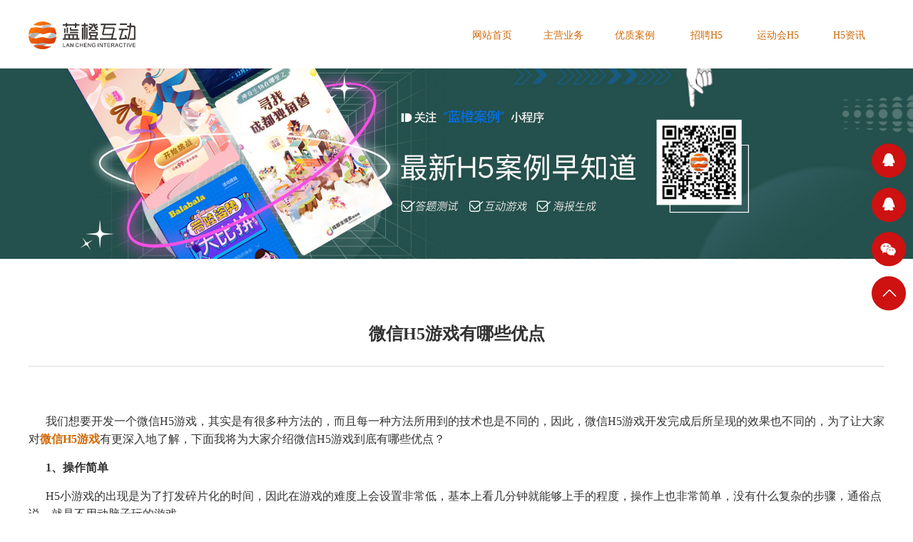

--- FILE ---
content_type: text/html
request_url: http://www.c2c3.cn/news/441.html
body_size: 5363
content:
<!doctype html>
<html>
<head>
<meta charset="utf-8">
<title>微信H5游戏有哪些优点</title>
<meta name="keywords" content="微信H5游戏,H5游戏开发公司">
<meta name="description" content="我们想要开发一个微信H5游戏，其实是有很多种方法的，而且每一种方法所用到的技术也是不同的，因此，微信H5游戏开发完成后所呈现的效果也不同的，为了让大家对微信H5游戏有更深入地了解，下面我将为大家介绍微信H5游戏到底有哪些优点？">

<link rel="shortcut icon" href="//lc-website.cdlchd.com/c2c3.cn/20static/image/ico.ico">
</head>

<body>
    <!DOCTYPE html>
<html lang="en">
	<meta name="viewport" content="width=device-width, initial-scale=1.0,user-scalable=no" />
	<meta name="apple-mobile-web-app-capable" content="yes" />
	<meta name="apple-mobile-web-app-status-bar-style" content="black" />
	<meta name="renderer" content="webkit">
	<link href="//lc-website.cdlchd.com/c2c3.cn//20static/css/style.css?8" rel="stylesheet" />
	<link rel="stylesheet" href="//lc-website.cdlchd.com/c2c3.cn//20static/css/swiper.min1.css">
	<script src="//lc-website.cdlchd.com/c2c3.cn//20static/js/swiper.min1.js"></script>
	<link href="//lc-website.cdlchd.com/c2c3.cn//20static/css/style.css?8" rel="stylesheet" type="text/css" />
	<link rel="stylesheet"  media="screen and (max-device-width:1090px)"  href="//lc-website.cdlchd.com/c2c3.cn//20static/css/stylem.css?4" />
	<script>var topid='';</script>
	<script type="text/javascript" src="//lc-website.cdlchd.com/c2c3.cn//20static/js/jquery.min1.js"></script>
	<script type="text/javascript" src="//lc-website.cdlchd.com/c2c3.cn//20static/js/jquery.superslide.js"></script>
	<script type="text/javascript" src="//lc-website.cdlchd.com/c2c3.cn//20static/js/jquery.color.js"></script>
	<script type="text/javascript" src="//lc-website.cdlchd.com/c2c3.cn//20static/js/jquery.lazyload.js"></script>
	<script type="text/javascript" src="//lc-website.cdlchd.com/c2c3.cn//20static/js/common1.js"></script>
<header>

		<div class="snoo">
			<div class="snlogo">
				<a href="http://www.c2c3.cn/"><img src="//lc-website.cdlchd.com/c2c3.cn//20static/image/logon.jpg" width="150px" style="margin-top: 30px;" alt="H5案例" /></a>
			</div>
			<div class="snv">
				<ul>
					<li><a href="http://www.c2c3.cn/" >网站首页</a></li>
					<li><a href="http://www.c2c3.cn/#D1" >主营业务</a></li>
					<li><a href="http://www.c2c3.cn/#D2" >优质案例</a></li>
										<li class="top_nav1 "><a href="http://www.c2c3.cn/news/11735.html" target="_Blank">招聘H5</a></li>
										<li class="top_nav1"><a href="/23case/index.html" target="_Blank">运动会H5</a></li>
										<li class="top_nav1"><a href="/news/index.html" target="_Blank">H5资讯</a></li>
					 
					<li><a href="http://wpa.qq.com/msgrd?v=3&uin=2899301896&site=qq&menu=yes" target="_blank" rel="nofollow" title="点击咨询" >联系我们</a></li>
					
				</ul>
			</div>
		</div>
	<!--banner-->
	 <div class="fen58"></div> 
	 <div class="swiper-container">
	    <div class="swiper-wrapper">
						<div class="swiper-slide">
			    <a href="http://www.c2c3.cn/"><img src="//lc-website.cdlchd.com/c2c3.cn//20static/upload/20230531/25b3f96fa8b295b1741a92219df905a6.jpg" alt="H5互动游戏"></a>
			</div>
						<div class="swiper-slide">
			    <a href="http://www.c2c3.cn/"><img src="//lc-website.cdlchd.com/c2c3.cn//20static/upload/20230531/b3404a48c809b8d72c44f00176b9aaaf.jpg" alt="微信游戏开发案例"></a>
			</div>
						
	    </div>  
	    <div class="swiper-pagination"></div>
	  </div>
	  <div class="fen30">
		  
	  </div>
<script type="text/javascript">
(function () {
    "use strict";
    checkStyle(".case_type", "case_type_check");
    checkStyle(".new_iNav_hover", "new_iNav_hover_click");
    checkStyle(".pageNum", "pageClick");
    checkStyle(".articleTitle", "check_artClick");
    checkStyle(".lable", "lableClick");

    function checkStyle(el, addClass) {
        var checkList = document.querySelectorAll(el);
        $(el).on("click", function () {
            
            for (var i = 0; i < checkList.length; i++) {
                if (this == checkList[i]) {
                    this.classList.add(addClass);
                } else {
                    checkList[i].classList.remove(addClass);
                }
            }
        });
    };
    hoverStyle(".case_type", "case_type_hover");
    function hoverStyle(el, addClass) {
        $(el).hover(
            function () {
                $(this).addClass(addClass);
            },
            function () {
                $(this).removeClass(addClass);
            }
        );
    }
    var mySwiper1 = new Swiper('.swiper-container', {

        autoplay: {
            delay: 2000,
            stopOnLastSlide: false,
            disableOnInteraction: false,
        },
    })
})();
</script>
</header> 
    <div class="fen58"></div>

    <div class="lujing">
    </div>
        <div class="xinbiao">
        <h2>微信H5游戏有哪些优点</h2>
    </div>
    <div class="xxia" style="align-content">
        <p style="text-indent: 2em; line-height: 2em; margin-bottom: 15px; margin-top: 15px;"><span style="font-family: 微软雅黑, &quot;Microsoft YaHei&quot;; font-size: 16px;">我们想要开发一个微信H5游戏，其实是有很多种方法的，而且每一种方法所用到的技术也是不同的，因此，微信H5游戏开发完成后所呈现的效果也不同的，为了让大家对</span><a href="http://www.c2c3.cn/" target="_blank" title="微信H5游戏"><strong><span style="font-family: 微软雅黑, &quot;Microsoft YaHei&quot;; font-size: 16px;">微信H5游戏</span></strong></a><span style="font-family: 微软雅黑, &quot;Microsoft YaHei&quot;; font-size: 16px;">有更深入地了解，下面我将为大家介绍微信H5游戏到底有哪些优点？</span></p><p style="text-indent: 2em; line-height: 2em; margin-bottom: 15px; margin-top: 15px;"><strong><span style="font-family: 微软雅黑, &quot;Microsoft YaHei&quot;; font-size: 16px;">1、操作简单&nbsp;</span></strong></p><p style="text-indent: 2em; line-height: 2em; margin-bottom: 15px; margin-top: 15px;"><span style="font-family: 微软雅黑, &quot;Microsoft YaHei&quot;; font-size: 16px;">H5小游戏的出现是为了打发碎片化的时间，因此在游戏的难度上会设置非常低，基本上看几分钟就能够上手的程度，操作上也非常简单，没有什么复杂的步骤，通俗点说，就是不用动脑子玩的游戏。 </span></p><p style="text-indent: 2em; line-height: 2em; margin-bottom: 15px; margin-top: 15px;"><strong><span style="font-family: 微软雅黑, &quot;Microsoft YaHei&quot;; font-size: 16px;">2、互动玩法</span></strong><span style="font-family: 微软雅黑, &quot;Microsoft YaHei&quot;; font-size: 16px;"> </span></p><p style="text-indent: 2em; line-height: 2em; margin-bottom: 15px; margin-top: 15px;"><span style="font-family: 微软雅黑, &quot;Microsoft YaHei&quot;; font-size: 16px;">H5游戏最好和好友有互动性，能够大大提高玩游戏的欲望，比如说要有个排行榜功能。而且大家一起玩会一个人玩游戏要更加具有推动力，这也是提高H5游戏寿命的一种措施。 </span></p><p style="text-indent: 2em; line-height: 2em; margin-bottom: 15px; margin-top: 15px;"><strong><span style="font-family: 微软雅黑, &quot;Microsoft YaHei&quot;; font-size: 16px;">3、奖励丰富</span></strong><span style="font-family: 微软雅黑, &quot;Microsoft YaHei&quot;; font-size: 16px;"> </span></p><p style="text-indent: 2em; line-height: 2em; margin-bottom: 15px; margin-top: 15px;"><span style="font-family: 微软雅黑, &quot;Microsoft YaHei&quot;; font-size: 16px;">一般来说，一个受欢迎的H5游戏，不仅仅是玩法简单易上手，在最后的游戏通关奖励上也更加丰厚，这对玩家的吸引力非常大。 </span></p><p style="line-height: 2em; margin-bottom: 15px; margin-top: 15px; text-indent: 0em; text-align: center;"><img src="//lc-website.cdlchd.com/cd.cdlchd.com/20static/image/H53.jpg" width="600" height="200" title="微信H5游戏" alt="微信H5游戏"/></p><p style="text-indent: 2em; line-height: 2em; margin-bottom: 15px; margin-top: 15px;"><strong><span style="font-family: 微软雅黑, &quot;Microsoft YaHei&quot;; font-size: 16px;">4、回合时间短</span></strong><span style="font-family: 微软雅黑, &quot;Microsoft YaHei&quot;; font-size: 16px;"> </span></p><p style="text-indent: 2em; line-height: 2em; margin-bottom: 15px; margin-top: 15px;"><span style="font-family: 微软雅黑, &quot;Microsoft YaHei&quot;; font-size: 16px;">基本上H5游戏所占用的娱乐时间成碎片化趋势，可能是上班之余，或者是其他的碎片时间里玩游戏，因此，基本上所有的H5小游戏一回合的时间都很短，完美适配用户的游戏时间。 </span></p><p style="text-indent: 2em; line-height: 2em; margin-bottom: 15px; margin-top: 15px;"><strong><span style="font-family: 微软雅黑, &quot;Microsoft YaHei&quot;; font-size: 16px;">5、画面精美</span></strong><span style="font-family: 微软雅黑, &quot;Microsoft YaHei&quot;; font-size: 16px;"> </span></p><p style="text-indent: 2em; line-height: 2em; margin-bottom: 15px; margin-top: 15px;"><span style="font-family: 微软雅黑, &quot;Microsoft YaHei&quot;; font-size: 16px;">H5对于画面的精美程度没有特别多的要求，但是画面精美的H5游戏总是会更容易吸引眼球，不仅仅是画面，游戏音乐也需要合乎气氛。</span></p><p style="text-indent: 2em; line-height: 2em; margin-bottom: 15px; margin-top: 15px;"><strong><span style="font-family: 微软雅黑, &quot;Microsoft YaHei&quot;; font-size: 16px;">6、跨平台</span></strong></p><p style="text-indent: 2em; line-height: 2em; margin-bottom: 15px; margin-top: 15px;"><span style="font-family: 微软雅黑, &quot;Microsoft YaHei&quot;; font-size: 16px;">开发微信h5游戏其中一个最大的优势是游戏在大部分的设备上都可以运行。是的，如果使用原生语言来开发，你必须考虑你的游戏需要怎样适配所有尺寸的屏幕。另外你还必须针对不同的平台去调整代码，而且在每次迁移平台的时候都需要调整代码。我见过很多不支持移动设备的游戏，这样对你的游戏推广来说是一个重大的错误。所以当你需要开发一个微信游戏之前首先要考虑移动设备的兼容问题。很多读者可能会觉得做本地手机安装的游戏不是性能更好吗，但是用户往往会忽略了微信h5游戏的推广价值。不要低估了推广微信h5游戏所能带来的效益，借助微信的分享和转发功能玩家可以轻易地将游戏链接通过好友或者朋友圈分享给其他用户，想想平时你每天会打开多少朋友圈链接就知道了。而且微信游戏可能更加灵活地调整内部链接，可以引导用户通过游戏引流到不同的地方，可以将用户的转化率提到最高。</span></p><p style="text-indent: 2em; line-height: 2em; margin-bottom: 15px; margin-top: 15px;"><span style="font-family: 微软雅黑, &quot;Microsoft YaHei&quot;; font-size: 16px;">以上就是微信H5游戏的优点，而这也是近几年来许多商家转战H5游戏开发的重要原因之一。如果你也想拥有一个微信H5游戏，那就来咨询蓝橙互动，蓝橙是一家专业的</span><a href="http://cd.cdlchd.com/" target="_blank" title="H5游戏开发公司"><strong><span style="font-family: 微软雅黑, &quot;Microsoft YaHei&quot;; font-size: 16px;">H5游戏开发公司</span></strong></a><span style="font-family: 微软雅黑, &quot;Microsoft YaHei&quot;; font-size: 16px;">，对各类H5游戏开发都有着丰富的经验，如果你来咨询，我们将会根据你的需求来为你定制H5游戏。</span></p>    </div>
        
    
    <div class="fen80"></div>

    ﻿<div class="skongde">
    </div>
    <!DOCTYPE html>

<div class="sdan">

	<div class="fen30">

	</div>

	<div class="sdizzw">

		<div class="skuaisu">

			<div class="zlnbiao" align="center">
				微信公众号
			</div>
			<div class="foot_qrcode2_img " align="center">

				<img class="respon-img" src="//lc-website.cdlchd.com/c2c3.cn//20static/image/ewm.png" alt="西安H5开发" style="width: 150px;">

			</div>
			<br />
			<p class="foot_qrcode2_text" align="center">扫码为你提供帮助</p>

		</div>

		<div class="zlian">

			<div class="zlnbiao" id="D4">
				联系我们
			</div>
			<div class="zguan">
				<ul style="color: white;">
					<li class="guan1">地址：成都市武侯区长益路13号蓝海大厦B座1201</li>
					<li class="guan2">手机：13541384954</li>
					<li class="guan3">邮件：mafang@cdlchd.com</li>
					 
					<li class="guan4"><a href="tencent://message/?uin=2899301896&Site=qq&Menu=yes" target="_blank"
							rel="nofollow" title="点击咨询"">QQ：2899301896</a></li>
					
                    <li class=" guan5"><a href="http://beian.miit.gov.cn/" target="_blank">备案号：蜀ICP备14004781号-4</a>
					</li>
				</ul>
			</div>
		</div>

		<div class="zweima">

			<div class="made">
				优选推荐
			</div>
			<div class="zmaxia">
				<div class="zguan">
					<ul style="color: white;">
						<li><a href="http://www.c2c3.cn/news/10927.html">跳高高H5-直冲云霄</a></li>
						<li><a href="http://www.c2c3.cn/news/10928.html">儿童节H5经典案例分享</a></li>
						<li><a href="http://www.c2c3.cn/news/10937.html">手机行业H5营销案例合集</a></li>
						<li><a href="http://www.c2c3.cn/news/10930.html">端午节H5小游戏合集</a></li>
					</ul>
				</div>
			</div>

		</div>
		<div class="fen30">
		</div>

		<div class="zjixia">
			<p style="text-indent: 8em;">
				友情链接：
			<a href="http://www.hzflash.com/" target="_blank">成都微信定制开发</a>
			<a href="http://www.c5c6.cn/" target="_blank">小程序游戏开发</a>
			<a href="http://www.c2c3.cn/" target="_blank">H5案例欣赏</a>
			<a href="http://www.cdhtml5.cn/" target="_blank">H5游戏定制</a>
			<a href="http://bj.cdlchd.com/" target="_blank">北京H5定制</a>
			<a href="http://gd.cdlchd.com/" target="_blank">广东小程序开发</a>
			<a href="http://sh.cdlchd.com/" target="_blank">上海H5游戏开发</a>
			<a href="http://gif.cdlchd.com/" target="_blank">企业微信表情包制作</a>
			<a href="http://tp.cdlchd.com/" target="_blank">微信投票小程序</a>
			<a href="http://fx.cdlchd.com/" target="_blank">分销系统开发</a>
			</p>
		</div>
	</div>
</div>

<!--联系栏-->
<script>
	$(document).ready(function() {
		$(".weiss img").mouseover(function() {
			$(".suqpian").show();
		})
		$(".weiss img").mouseout(function() {
			$(".suqpian").hide();
		})
	})
</script>

<script>
	$(document).ready(function() {
		$('.snv li a').each(function() {
			if ($($(this))[0].href == String(window.location))
				$(this).parent().addClass('active');
		});
	})
</script>
<div class="suqq">
	 
	<div class="spin"><a target="_blank" href="tencent://message/?uin=2899301896&Site=qq&Menu=yes" target="_blank"
			rel="nofollow" title="点击咨询"><img src="//lc-website.cdlchd.com/c2c3.cn//20static/image/yuan1.png"></a></div>
	
	 
	<div class="spin"><a target="_blank" href="tencent://message/?uin=2899301896&Site=qq&Menu=yes" target="_blank"
			rel="nofollow" title="点击咨询"><img src="//lc-website.cdlchd.com/c2c3.cn//20static/image/yuan1.png"></a></div>
	
	<div class="weiss">
		<img src="//lc-website.cdlchd.com/c2c3.cn//20static/image/yuan2.png">
		<div class="suqpian">
			 
			<img class="respon-img" src="//lc-website.cdlchd.com/c2c3.cn//20static/upload/20240401\bb152969dc028fb1861cf2e813785d82.jpg" alt="H5案例" class="wx_code" width="150"
				height="150">
			
		</div>
	</div>

	<div class="spin"> <a href="javascript:scroll(0,0)" rel="nofollow"> <img src="//lc-website.cdlchd.com/c2c3.cn//20static/image/yaun3.png"></a></div>
</div>
<script>
var _hmt = _hmt || [];
(function() {
  var hm = document.createElement("script");
  hm.src = "https://hm.baidu.com/hm.js?1928ba37f5926b68b77d43f87881957d";
  var s = document.getElementsByTagName("script")[0]; 
  s.parentNode.insertBefore(hm, s);
})();
</script>

 
</body>

</html>


--- FILE ---
content_type: text/css
request_url: http://lc-website.cdlchd.com/c2c3.cn//20static/css/style.css?8
body_size: 17749
content:
@charset "utf-8";

img{border:0;}

/*清除文档类型声明中的默认属性*/

body,div,dl,dt,dd,ul,ol,li,h1,h2,h3,h4,h5,h6,pre,form,fieldset,input,p,blockquote,th,td{margin:0;padding:0;font-family:"Microsoft YaHei";font-size:12px; }

table{border-collapse:collapse;border-spacing:0;} 

fieldset,img{border:0;}

address,caption,cite,code,dfn,em,strong,th,var{font-style:normal;font-weight:normal;}

ol,ul {list-style:none;}

caption,th {text-align:left;}

h1,h2,h3,h4,h5,h6{font-size:100%;}

q:before,q:after{content:'';}

 
/*字体定义*/

 

table {font-size:inherit;font:100%;} 

 
strong {font-weight:bold;}

 
a{text-decoration:none;color:#333333;}

a:link{text-decoration:none;}

a:visited{text-decoration:none;}

a:hover{text-decoration:none;color:#333333;}

a:active{text-decoration:none;}



.box22{width:1000px;margin:0 auto;}

.zhong{margin:0 auto;} 
  
 
.h-banner{width: 100%; height: 490px; margin: 0 auto; position: relative;background-color:#eee;overflow: hidden;}
.h-banner .bd  {margin: 0 auto; position: relative; z-index:0; overflow: hidden; }
.h-banner .bd ul {width: 100% !important;}
.h-banner .bd li {width: 100% !important; height: 490px;  text-align: center;}
.h-banner .bd li  a{display:block;width:100%;margin:0 auto;height:490px}

.h-banner .hd{z-index:1; height:40px;line-height:40px;width:100%;  overflow:hidden; position:absolute; left:0;bottom:0px; }
.h-banner .hd ul{ text-align:center;}
.h-banner .hd ul li { cursor: pointer; display: inline-block; zoom:1; width: 10px; height: 10px; margin: 5px;  overflow: hidden;*display:inline;line-height: 9999px;background:#fff;-webkit-border-radius: 5px; -moz-border-radius: 5px; -o-border-radius: 5px; border-radius: 5px; -webkit-box-shadow: inset 0 0 3px rgba(0,0,0,0.3); -moz-box-shadow: inset 0 0 3px rgba(0,0,0,0.3); -o-box-shadow: inset 0 0 3px rgba(0,0,0,0.3); box-shadow: inset 0 0 3px rgba(0,0,0,0.3); }
.h-banner .hd ul li.on{ background:#0099E0; }
/*首页新闻区*/
.h-news{ width: 100%; height: 40px; background: url(__IMG__/home_news.png) left top repeat-x scroll transparent; overflow: hidden; }
.h-news-box{width:960px;margin:0 auto;}
.h-news-list{height:40px;color:#666}
.h-news-list h2{float:left;font-weight:bold;line-height:40px;}
.h-news-slider{float:left; position: relative; width:450px;height:40px;padding:0 37px 0 15px;margin-top:4px;overflow:hidden;}
.h-news-slider .bd li{line-height:32px;height:32px;overflow:hidden;}
.h-news-slider .bd li a{color:#666}
.h-news-slider .bd li span{float:right;color:#999}
.h-news-slider .btn{position:absolute;height:30px;width:31px;right:0;top:2px;background:url(__IMG__/home_newsbtn.png) 0 0 no-repeat;display:block;}
.h-news-slider .btn a{text-indent:-9999em;overflow:hidden;display:block;height:15px;line-height:0px;font-size:0px;}
/*首页服务项目列表*/
.h-service{width:960px; margin:0px auto; margin-top:17px;height:250px; }
.h-service dd{float:left;  display:block; width:312px; height:112px; background:url(__IMG__/indeximg_bg.png) left top no-repeat scroll transparent; overflow:hidden; margin-right:11px; margin-bottom:5px;cursor:pointer;}
.h-service dd.nomr{margin-right:0px;}
.h-service dd img{margin:1px; float:right; display:block; overflow:hidden; width:103px; height:103px;}
.h-service dd .panel{width:206px; height:103px; overflow:hidden; margin-top:1px; float:left;}
.h-service dd .panel h2{font-size:14px; color:#000; margin-left:28px; margin-top:18px;}
.h-service dd .panel h2.first{margin-left:20px; margin-top:13px;}
.h-service dd .panel p{font-size:12px; color:#999; width:175px; line-height:20px; display:block; overflow:hidden; margin-left:28px; margin-top:2px;}
.h-service dd .panel p.first{margin-left:20px; color:#666;}
.h-service dd:hover h2{color:#0278B0}
/*全站统一底部*/
#foot{width:100%; border-top:1px solid #e0e0e0; background:url(__IMG__/footer_bg.png) 0 top repeat-x #f2f2f2;}
.footer{width:960px; margin:0px auto; margin-top:7px;}
.footer .layout{margin:0px; border-bottom:1px solid #ccc; padding:24px 2px; position:relative;}
.footer .lastbottom{padding:0px; background:transparent;}
.footer .copyright{line-height:40px; color:#666; font-size:12px; display:block; width:100%;padding:10px 0 20px 0}
.footer .copyright span.copy{float:left;}
.footer .copyright .copy a{margin:0 10px;color:#777;}
.footer .copyright span.blacknum{color:#000; font-weight:bolder; font-family:Arial; padding:0px 1px; line-height:inherit;}
.footer .links{float:left; display:block; width:155px;}
.footer .links li h2{color:#000; font-size:14px; line-height:24px;height:24px; padding-bottom:8px;}
.footer .links li a{color:#666; line-height:24px;height:24px; display:block; background:url(__IMG__/dot1.gif) left top no-repeat scroll transparent; padding-left:8px;}
.footer .links li a:hover{color:#029cdb;}
.footer .f_link{padding:10px 0;border-bottom:1px solid #ccc}
.footer .f_link li{display:block; line-height:24px;float:left;padding-right:18px;height:24px;}
.footer .f_link li a{color:#666}
.footer .weixin{position:absolute;right:0px;top:25px;}
/*下拉菜单*/
 

/*内页banner区域*/
.banner{height:216px;width:100%;min-width:960px;}
.banner-1{background:url(__IMG__/banner-neiye.jpg) 50% 0px no-repeat ;}
.banner-7{background:url(__IMG__/banner-neiye.jpg) 50% 0px no-repeat ;}
.banner-12{background:url(__IMG__/banner-neiye.jpg) 50% 0px no-repeat ;}
.banner-13{background:url(__IMG__/banner-neiye.jpg) 50% 0px no-repeat ;}
.banner-18{background:url(__IMG__/banner-neiye.jpg) 50% 0px no-repeat ;}
.banner-19{background:url(__IMG__/banner-neiye.jpg) 50% 0px no-repeat ;}

.mainbody { width:960px; margin:0 auto;position:relative}
/*2栏布局左侧*/
.partLeft { width:215px!important; float:left; }
.partLeft .top { height:5px; font-size:0px; line-height:0px; background:url(__IMG__/left_tb.gif) no-repeat left top;}
	.partLeft .title-1 { height:75px; background:url(__IMG__/about_title.png) no-repeat;}
	.partLeft .title-7 { height:75px; background:url(__IMG__/product_title.png) no-repeat;}
	.partLeft .title-13 { height:75px; background:url(__IMG__/support_title.png) no-repeat;}
.partLeft .center { padding:0px 5px 20px 5px; background:url(__IMG__/left_c_bg.gif) repeat-y;}
	.partLeft .menu {margin-bottom:30px;}
	.partLeft .menu  li a {display:block; height:33px; line-height:33px; border-bottom:1px solid #eee;color:#404040;font-size:14px;padding-left:25px;}
	.partLeft .menu  li.m{background:#f9f9f9;}
	.partLeft .menu  li a:hover{text-decoration:none;}
	.partLeft .menu  li.current a {color:#fff;background:url(__IMG__/left_menu_bg.gif) no-repeat left -33px;}
	.partLeft .menu  .submenu {display:none;}
	.partLeft .menu  .submenu dd a{display:block; height:33px; line-height:33px;padding-left:43px;font-size:12px;color:#404040;background:url(__IMG__/dot1.gif) 33px 5px no-repeat #fff;border-bottom:1px solid #eee;}
	.partLeft .menu  .submenu dd a:hover{color:#f87c3e;text-decoration:none;}
	.partLeft .menu  .submenu .cur a{background:url(__IMG__/dot2.gif) 30px 7px no-repeat #fff}
	.partLeft .menu  .submenu .cur a{color:#f87c3e}
	.partLeft .contact { text-align:center;}
.partLeft .bottom { height:5px; font-size:0px; line-height:0px; background:url(__IMG__/left_tb.gif) no-repeat left -5px;}
/*2栏布局右侧*/
.partRight { width:726px; float:right; padding:15px 0 0 0;overflow:hidden;position: relative;}
.partRight .search{top:20px;}
/*主区域通用*/
.position { height:50px; line-height:50px;  border-bottom:#e0e0e0 solid 1px;color:#959595;position:relative;}
	.position .home { display:inline-block; background:url(__IMG__/home_ico.gif) no-repeat left center; padding-left:23px;color:#555;}
	.position a{color:#959595!important;}
.search{width: 215px; height: 27px; padding: 3px 0 0 5px; background-position: 0px -150px;position:absolute;background: url(__IMG__/search_bg.png);top:10px;right:0px;}
	.search input { float: left; width: 170px; height: 21px; line-height: 21px; border: 1px solid white; color: #777; font-size: 12px; -moz-background-clip: border; -moz-background-inline-policy: continuous; -moz-background-origin: padding; outline-color: -moz-use-text-color; outline-style: none; outline-width: medium; }
	.search .so { float: left; width: 34px; height: 24px; margin-left: 6px; border: none; cursor: pointer; background-image: url(__IMG__/search_bg.png);background-position: -183px -3px;background-repeat: no-repeat;}
	.search .soHover { float: left; width: 34px; height: 24px; margin-left: 6px; border: none; cursor: pointer; background-image: url(__IMG__/search_bg.png);background-position: -183px -33px;background-repeat: no-repeat; }
	
.typename { height:31px; line-height:31px; padding-left:10px; font-size:14px; font-weight:bold; color:#595959!important; background:url(__IMG__/right_title.gif) repeat-x; position:relative; overflow:hidden;margin:20px 0;}
.content {min-height:400px}
.alone{margin-top:-5px;}
.part1{font-size:12px;line-height:26px;color:#848484;letter-spacing: 1px;}
.content a{color:#0099e0;}
/*筛选器*/
.filter{ background:#F9F9F9; padding: 8px 17px 4px 17px;margin:20px 0 0px 0;}
.filter a{ display:inline-block; height:18px; line-height:18px; padding:0px 12px; margin-right:5px;margin-bottom:5px; background:#F9F9F9;}
.filter a:link,.filter a:visited{ color:#aeaeae;}
.filter a:hover{ color:#fff;text-decoration:none;}
.filter a.cur,.filter a.cur:visited,.filter a.cur:hover{background:#029cdb; color:#fff;text-decoration:none;}
.filter .type{ vertical-align: top;width: 50px; }
/*作品中心*/
.caseList { width:100%;}
.caseList .item { width:480px;height:128px;padding:25px 0;background:#fff; background: url(__IMG__/dotline.gif) repeat-x bottom;float:left;}
	.caseList .item .imgbox { width:223px; height:118px; float:left; display:block;background:#fff;padding:5px;position: relative;overflow: hidden;}
		.caseList .item .imgbox img { width:221px; height:116px;border:1px solid #ccc;background:url(__IMG__/loading.gif) center center no-repeat}
		.caseList .item .imgbox .imginfo { width: 223px; height: 35px; position: absolute; top: 130px; left: 5px; background-color: #979797;}
		.caseList .item .imgbox .imginfo a{margin-left:5px;line-height:35px;color:#fff;font-size:14px;}
	.caseList .item .info { float:right;width:225px;display:block;padding-top:5px;padding-right: 15px;}
		.caseList .item  span {display:block;color:#ccc;}
		.caseList .item .title{color:#666;line-height:18px;margin-bottom:5px;font-weight:bold}
		.caseList .item .url{color:#ccc;margin-bottom:12px}
		.caseList .item .type{color:#666;margin-bottom:4px}
		.caseList .item .des { color:#666;margin-bottom:12px}
		.caseList .item .more{font-size:0px;line-height:0px;height:9px;width:63px;display:block;background:url(__IMG__/case_more.png);text-indent:-9999px}
		.caseList .item a.more:hover{background:url(__IMG__/case_more.png) 0 -9px no-repeat;}

.caseslider{ margin:0 auto;  position:relative;  width:960px; height:600px; background:#e6e6e6; overflow:hidden;     margin-bottom:15px;padding:15px 0;}	
.caseslider .hd{z-index:1;  height:40px;line-height:40px;width:100%;  overflow:hidden; position:absolute; left:0;bottom:0px; }
.caseslider .hd ul{ text-align:center;}
.caseslider .hd ul li { cursor: pointer; display: inline-block; zoom: 1; width: 10px; height: 10px; margin: 5px;  overflow: hidden; *display:inline;line-height: 9999px;background:#fff;-webkit-border-radius: 5px; -moz-border-radius: 5px; -o-border-radius: 5px; border-radius: 5px; -webkit-box-shadow: inset 0 0 3px rgba(0,0,0,0.3); -moz-box-shadow: inset 0 0 3px rgba(0,0,0,0.3); -o-box-shadow: inset 0 0 3px rgba(0,0,0,0.3); box-shadow: inset 0 0 3px rgba(0,0,0,0.3); }
.caseslider .hd ul li.on{ background:#0099E0; }
.caseslider .bd li img{ width:760px; height:560px; display:block;  background:url(__IMG__/loading.gif) center center no-repeat; margin:0 auto; }
.caseslider .prev,.caseslider .next { display:block; position:absolute; z-index:1; top:50%; margin-top:-30px; left:0px; z-index:1; width:40px; height:60px; background:url(__IMG__/slider-arrow.png) -126px -137px #000 no-repeat; cursor:pointer; filter:alpha(opacity=50); opacity:0.5; display:block }
.caseslider .next { left:auto; right:0px; background-position:-6px -137px; }

.caseinfo{padding-bottom:30px}
.casebody {width:615px;border-right:1px solid #ccc;min-height:400px;padding-right:25px;font-size:12px;line-height:26px!important;color:#848484;letter-spacing: 1px;margin-bottom:26px;}
	.casebody h3 {margin-bottom: 20px; padding-top: 12px; color: #3F3F3F; font-size: 16px;display:block;line-height:20px;height:20px;}
	.casebody p{font-size:12px;line-height:26px!important;color:#848484;letter-spacing: 1px;margin-bottom:26px;}
	.casebody .link {padding:15px 0;height:30px;}
	.casebody .link a{color:#848484;}
	.casebody .neighbour{border-top:1px solid #E0E0E0;color:#848484;height:70px;padding-top:10px;}
	.casebody .neighbour a{color:#666;}
.caseside {width:300px;height:400px}
	.caseside h2{color: #3F3F3F;font-size: 24px;padding-bottom: 20px;line-height:24px;}
	.caseside p{color: #3F3F3F;line-height: 18px;letter-spacing: 1px;margin: 12px 30px 12px 0px;}
	
/*分页*/
.pager { width:100%; color:#333; line-height:30px; padding:25px 2px; text-align:center; font-size:12px; text-align:center}
.pager li{ display:inline; }
.pager a { border: #cccccc 1px solid; padding:0px 8px; color: #000000; text-decoration: none; margin-right:4px; font-size:12px; height:26px;line-height:26px;display:inline-block;}
.pager a:hover { border: #ccc 1px solid; color: #fff; background-color: #0099E0; text-decoration: none; }
.pager a:active { color: #fff; border: #ccc 1px solid; background-color: #0099E0; text-decoration: none; }
.pager .thisclass a { font-weight: bold; color: #fff; background-color: #0099E0; }
.pager span.disabled { border-right: #eee 1px solid; padding-right: 5px; border-top: #eee 1px solid; padding-left: 5px; padding-bottom: 2px; margin: 2px; border-left: #eee 1px solid; color: #ddd; padding-top: 2px; border-bottom: #eee 1px solid } 

/*模版中心*/
.moban .loading{background:url(__IMG__/loading.gif) center center no-repeat;height:400px}
.moban .tips {font-size:14px;margin-top:-17px}
.moban .pager{padding-top: 0;margin-top: -20px;}
.moban-left {width:770px;float:left;padding-top:30px;}
.moban-right{float: right;width: 188px;height:680px;border-left:1px solid #ccc;background: url(__IMG__/moban_fenleibg.png) repeat-y -204px 0;}
.moban-list { width:100%;background:url(__IMG__/moban_listbg.jpg) 0 -40px repeat-y;margin-left:-7px;overflow: hidden;}
.moban-list .item { width:158px;margin: 0px 0px 67px 30px;float:left;}
	.moban-list .item .imgbox { width:150px; height:100px; display:block;background:#D6DAE3;padding:4px;position: relative;overflow: hidden;}
		.moban-list .item .imgbox img { width:150px; height:100px;}
		.moban-list .item .imgbox .imginfo { width: 150px; height: 30px; position: absolute; top: 130px; left: 4px; background-color: #0099E0;}
		.moban-list .item .imgbox .imginfo a{margin-left:5px;line-height:30px;color:#fff;font-size:12px;}
	.moban-list .more{line-height:21px;height:21px;display:block;background:url(__IMG__/moban_more.gif) no-repeat right -21px;color:#737373;padding-left:10px;margin-top:5px;}
	.moban-list a.more:hover,.moban-list .hover .more{background:url(__IMG__/moban_more.gif) right 0px no-repeat;color:#0278B0}
.moban-fenlei{height:580px;overflow-y:scroll;overflow-x:hidden;margin-top:10px;margin-left: -16px;padding-left:16px}
	.moban-fenlei li{height:33px;line-height:33px;background: url(__IMG__/moban_fenleibg.png) repeat-y -204px 0;padding-left:20px;border-bottom:1px solid #fff;}
	.moban-fenlei li a{color:#0278B0}
	.moban-fenlei li.current{background: url(__IMG__/moban_fenleibg.png) repeat-y 0px 0;height:32px;line-height:32px;margin-left:-17px;padding-left: 37px;}
	.moban-fenlei li.current a{color:#fff;font-size:14px;}
/*常见问题*/
.question-list{padding-top:15px;}
.question-list  li{height:35px;line-height:35px;border-bottom:1px dotted #cbcbcb;background:url(__IMG__/dot1.gif) 14px 6px no-repeat;padding-left: 25px;}
.question-list  li span{float:right;padding-right:10px;color:#959595;}
.question-list  li a{color:#404040;}
.question-list  li a:hover{color:#0099E0;text-decoration:none;}
.question-body{color:#3F3F3F;padding-bottom:50px}
.question-body .title{font-size:24px;text-align:center;height:40px;line-height:40px;display:block;margin-top:20px;}
.question-body .info{text-align:center;border-bottom:1px solid #ccc;height:32px;line-height:28px;color:#AEAEAE;}
	.question-body .info span{margin-right:24px}
	.question-body .info a{color:#AEAEAE;}
.question-body .detail{padding-top:18px;font-size:12px;line-height:2em!important;color:#848484;margin-bottom:26px;min-height:200px}
.question-body .detail p{margin-bottom:12px;}
.question-body  .neighbour{color:#848484;line-height:20px;height:20px;margin-bottom:30px;border-top:1px solid #ccc;padding-top:10px;}
	.question-body  .neighbour a{color:#666;}
.question-body  .links{padding-bottom:30px}
	.question-body  .links h3{font-size:16px;margin-bottom:10px}
	.question-body  .links li{height:26px;line-height:26px;display:block;float:left;width:355px;background:url(__IMG__/dot1.gif) 0px 1px no-repeat;padding-left:10px;}

/*新闻中心*/
.news-list{padding-top:15px;}
.news-list  li{height:35px;line-height:35px;border-bottom:1px dotted #cbcbcb;background:url(__IMG__/dot1.gif) 14px 6px no-repeat;padding-left: 25px;}
.news-list  li span{float:right;padding-right:10px;color:#959595;}
.news-list  li a{color:#404040;}
.news-list  li a:hover{color:#0099E0;text-decoration:none;}
.news-body{color:#3F3F3F;padding-bottom:50px}
.news-body .title{font-size:24px;text-align:center;height:40px;line-height:40px;display:block;margin-top:20px;}
.news-body .info{text-align:center;border-bottom:1px solid #ccc;height:32px;line-height:28px;color:#AEAEAE;}
	.news-body .info span{margin-right:24px}
	.news-body .info a{color:#AEAEAE;}
.news-body .detail{padding-top:18px;font-size:12px;line-height:2em!important;color:#848484;min-height:200px;margin-bottom:26px;}
.news-body .detail p{margin-bottom:12px;}
.news-body  .neighbour{color:#848484;line-height:20px;height:20px;margin-bottom:30px;padding-top:10px;border-top:1px solid #ccc}
	.news-body  .neighbour a{color:#666;}
.news-body  .links{padding-bottom:30px}
	.news-body  .links h3{font-size:16px;margin-bottom:10px}
	.news-body  .links li{height:26px;line-height:26px;display:block;float:left;width:355px;background:url(__IMG__/dot1.gif) 0px 1px no-repeat;padding-left:10px;}
/*blog*/
.blog{background: url(__IMG__/blog_bg.png) 751px 0 repeat-y;}
.blog .position{background:#fff;height:55px;line-height:55px;}

.blog-left {width:720px;float:left;padding:20px 0 30px 0;}
.blog-list #bdshare{margin-top:-6px}
.blog-list  span.bds_more {background: none!important;padding-left:0px!important}
.blog-list a:hover{color:#0099E0;}
.blog-list .item{padding: 0 0 20px 0; margin-bottom: 20px; background: url(__IMG__/blog_item_line.png) center bottom no-repeat;}
.blog-list .title {position: relative;color:#777;}
.blog-list .title p{padding:6px 0}
.blog-list .title p a { color: #333; text-decoration: underline;}
.blog-list .title a.up { width: 37px; height: 35px; padding-top: 3px; color: white; font-size: 14px; font-weight: bold; text-align: center; font-family: Georgia; overflow: hidden; background-position: 0px 0px; position: absolute; top: 0px; right: 0px;background-image: url(__IMG__/blog_icon.png);
background-repeat: no-repeat;}
.blog-list h2 a{font-size: 24px;color:#666;}
.blog-list .imgbox{height:255px;display:block;margin-top:8px}
.blog-list .imgbox img{height:255px;width:720px;background:url(__IMG__/loading.gif) center center no-repeat}
.blog-list .item-text {text-indent:2em;padding: 17px 0px; color:#666; font-size: 14px; line-height: 24px; overflow: hidden; background: url(__IMG__/blog_item_bg.png) left top repeat-x; }
.blog-list .item-toolbar li { float: left; padding: 0 10px 2px 20px; display: block; font-size: 12px; color: #777; background-image: url(__IMG__/blog_icon.png); background-repeat: no-repeat; }
	.blog-list .item-toolbar li.browse { background-position: -206px 2px; }
	.blog-list .item-toolbar li.like { background-position: -206px -21px; }
	.blog-list .item-toolbar li.share {background:none; width:250px}
.blog-list .item-toolbar .more {float: right; margin-right: 5px; font-size: 14px; font-weight: bold;text-decoration: underline;color: #0099E0;}

.blog-right{float: right;width: 208px;}
.blog-fenlei{margin:10px 0 20px 0;}
	.blog-fenlei li{height:33px;line-height:33px;padding-left:20px;border-bottom:1px solid #fff;position:relative;}
	.blog-fenlei li a{color:#0278B0;font-size:14px}
	.blog-fenlei li.current{background:#0099E0;}
	.blog-fenlei li.current a{color:#fff;}
	.blog-fenlei li.current i{width:0px; height:0px; border:16px solid; border-color:transparent #0099E0 transparent transparent;border-style:dashed solid dashed dashed;position:absolute;left:-32px;top:0}

.blog-views #bdshare{margin-top:-6px}
.blog-views .pager{padding-top:0}
.blog-views  span.bds_more {background: none!important;padding-left:0px!important}
.blog-views .item{padding: 0 0 20px 0; margin-bottom: 10px; background: url(__IMG__/blog_item_line.png) center bottom no-repeat;}
.blog-views .title {position: relative;color:#777;}
.blog-views .title p{padding:6px 0}
.blog-views .title p a { color: #333; text-decoration: underline;}
.blog-views .title a.up { width: 37px; height: 35px; padding-top: 3px; color: white; font-size: 14px; font-weight: bold; text-align: center; font-family: Georgia; overflow: hidden; background-position: 0px 0px; position: absolute; top: 0px; right: 0px;background-image: url(__IMG__/blog_icon.png);
background-repeat: no-repeat;}
.blog-views h2{font-size: 24px;color:#666;}
.blog-views .imgbox{height:255px;display:block;margin-top:8px}
.blog-views .item-text {padding: 17px 0px; color:#666; font-size: 14px; line-height: 2em!important; overflow: hidden; background: url(__IMG__/blog_item_bg.png) left top repeat-x;font-family:Arial,"宋体"}
.blog-views .item-text p{padding-bottom:14px;}
.blog-views .item-text h3{font-size:16px;font-weight:bold;margin-bottom:14px;}
.blog-views .item-text h2{font-size:20px;font-weight:bold;margin-bottom:14px;}
.blog-views .item-text h1{font-size:24px;font-weight:bold;margin-bottom:14px;}
.blog-views .item-text a{color:#0099E0;}
.blog-views .item-toolbar li { float: right; padding: 0 0px 2px 20px; display: block; font-size: 12px; color: #777; background-image: url(__IMG__/blog_icon.png); background-repeat: no-repeat; }
	.blog-views .item-toolbar li.browse { background-position: -206px 2px; }
	.blog-views .item-toolbar li.like { background-position: -206px -21px; }
	.blog-views .item-toolbar li.share {background:none; width:220px}
.blog-views .neighbour{font-size:14px;color:#333;height:50px}
.blog-views .neighbour a{font-size:14px;color:#333;text-decoration: underline;}

/*联系我们*/
.contact{background: url(__IMG__/blog_bg.png) 751px 0 repeat-y;}
.contact .position{background:#fff;height:55px;line-height:55px}

.contact-left {width:720px;float:left;}

.contact-right{float: right;width: 208px;}
.contact-fenlei{margin:10px 0 20px 0;}
	.contact-fenlei li{height:33px;line-height:33px;padding-left:20px;border-bottom:1px solid #fff;position:relative;}
	.contact-fenlei li a{color:#0278B0;font-size:14px}
	.contact-fenlei li.current{background:#0099E0;}
	.contact-fenlei li.current a{color:#fff;}
	.contact-fenlei li.current i{width:0px; height:0px; border:16px solid; border-color:transparent #0099E0 transparent transparent;border-style:dashed solid dashed dashed;position:absolute;left:-32px;top:0;}

/*switch组件*/	
.switch-content{width:726px;padding-top:20px;font-size:12px;line-height:26px;color:#848484;letter-spacing: 1px;}
.switch-content  h2 { font-size: 24px; color: #666; }
.switch-content .introduce { padding:15px 0;text-indent:2em;}
.switch-content .switch-nav { height:39px;}
.switch-content .switch-tab {width:726px;border-bottom: 1px solid #C9C9C9;background-color: white; z-index: 2;padding-top: 4px;height:34px;}
.switch-content .switch-tab li { float: left; margin-right: 5px; text-align: center;display:inline;_margin-bottom:-1px;z-index:3;}
.switch-content .switch-tab li a { line-height: 33px; height: 33px; border-right: 1px solid #C9C9C9; border-top: 1px solid #C9C9C9;border-left: 1px solid #C9C9C9;padding: 0 20px;  color: #666; font-size: 14px;display:inline-block;letter-spacing: 0px;}
.switch-content .switch-tab li a:hover{background-color: #EFEFEF;text-decoration:none;}
.switch-content .switch-tab li.active a { border-top:2px solid #f87c3e; background-color: white; border-right: 1px solid #C9C9C9;border-left: 1px solid #C9C9C9; font-weight: bold;height:33px; _font-weight: normal; _margin-bottom:-1px;_position:relative;_z-index:3}
.switch-content .switch-tab li.active a:hover{background-color:white;}
.switch-content .fixed{position: fixed; top:0px;_position:absolute;_bottom:auto;_top:expression(eval(document.documentElement.scrollTop-350));}
.switch-content .tab-content{padding-top:15px;}
.switch-content .tab-content .tab-panel { padding: 0 15px 15px; margin-bottom:40px; border: 1px solid #F3F3F3; -webkit-box-shadow: #EEE 0px 3px 6px; -moz-box-shadow: #eee 0px 3px 6px; box-shadow: #EEE 0px 3px 6px; border-top: none; }
.switch-content .tab-content .tab-panel h2 { height: 40px; line-height: 40px; background-color: #F6F6F6; font-size: 16px; margin-left: -16px; margin-right: -16px; padding-left: 10px; border-left: 5px solid #f87c3e; }
.switch-content .tab-content .tab-panel h3 { margin-top: 10px; line-height: 26px; font-size: 16px; border-bottom: 1px solid #EFEFEF; margin-bottom:10px}
.switch-content .tab-content .tab-panel h3 span { display: -moz-inline-stack; display: inline-block; vertical-align: middle; zoom: 1; margin-bottom: -1px; border-bottom: 2px solid #666; color: #333; }
.switch-content .info-list { margin-top: 10px; list-style: none outside none;  }
.switch-content .info-list li { line-height: 24px; }
.switch-content .dot li { background: url(__IMG__/dot2.gif) 0 4px no-repeat;padding-left:14px}
.switch-content .dot dd { background: url(__IMG__/dot2.gif) 0 4px no-repeat;}

.switch-content .col1 { overflow: hidden; margin-top: 20px; letter-spacing: 0px;}
.switch-content .col1 dl { float: left; width: 100%; margin-right: 0; }
.switch-content .col1 dl dt { border-bottom: 1px solid #E7E7E7; font-size: 14px; ; margin-bottom: 5px; line-height: 30px; }
.switch-content .col1 dl dd { line-height: 28px; padding-left: 13px;}
.switch-content .col1 dl.more { width: 100%; margin-right: 0; }
.switch-content .col1 dl dt.more a { float: right; font-weight: normal; }

.switch-content .col2 { overflow: hidden; margin-top: 20px; letter-spacing: 0px;}
.switch-content .col2 dl { float: left; width: 47%; margin-right: 3%; }
.switch-content .col2 dl dt { border-bottom: 1px solid #E7E7E7; font-size: 14px;  margin-bottom: 5px; line-height: 30px; }
.switch-content .col2 dl dd { line-height: 28px; padding-left: 13px;}
.switch-content .col2 dl.more { width: 50%; margin-right: 0; }
.switch-content .col2 dl dt.more a { float: right; font-weight: normal; }

.switch-content .col3 { overflow: hidden; margin-top: 20px; letter-spacing: 0px;}
.switch-content .col3 dl { float: left; width: 28%; margin-right: 3%; }
.switch-content .col3 dl dt { border-bottom: 1px solid #E7E7E7; font-size: 14px; ; margin-bottom: 5px; line-height: 30px; }
.switch-content .col3 dl dd { line-height: 28px; padding-left: 13px;}
.switch-content .col3 dl.more { width: 38%; margin-right: 0; }
.switch-content .col3 dl dt.more a { float: right; font-weight: normal; }

/*产品中心 icon集合*/
.product-icon{height:46px;width:46px;display: -moz-inline-stack; display: inline-block; vertical-align: middle; zoom: 1; background-image: url(__IMG__/icon1.png); margin-right:15px}
.icon-970{background-position: 0 0px;}/*定制网站*/
.icon-976{background-position: 0 -138px;}/*门户网站*/
.icon-977{background-position: 0 -230px;}/*手机网站*/
.icon-975{background-position: 0 -184px;}/*独立商城*/
.icon-974{background-position: 0 -138px;}/*政府网站*/
.icon-973{background-position: 0 -276px;}/*经济网站*/
.icon-972{background-position: 0 -46px;}/*标准网站*/
.icon-971{background-position: 0 -92px;}/*商务网站*/
.icon-982{background-position: 0 -276px;}/*外包电商*/
.icon-981{background-position: 0 -184px;}/*阿里*/
.icon-980{background-position: 0 -184px;}/*京东*/
.icon-979{background-position: 0 -184px;}/*天猫*/
.icon-978{background-position: 0 -184px;}/*淘宝*/
.icon-985{background-position: 0 -368px;}/*物联*/
.icon-984{background-position: 0 -276px;}/*PHP*/
.icon-983{background-position: 0 -92px;}/*定制开发*/
.icon-988{background-position: 0 -506px;}/*服务器维护*/
.icon-987{background-position: 0 -414px;}/*内容维护*/
.icon-986{background-position: 0 -552px;}/*系统维护*/
.icon-990{background-position: 0 -460px;}/*家电*/

.icon-1{background-position: 0 -368px;}/*沟通*/
.icon-2{background-position: 0 -414px;}/*设计*/
.icon-3{background-position: 0 -460px;}/*前端*/
.icon-4{background-position: 0 -552px;}/*程序*/
.icon-5{background-position: 0 -506px;}/*运维*/

.good-icon{height:27px;width:33px;display: -moz-inline-stack; display: inline-block; vertical-align: middle; zoom: 1; background-image: url(__IMG__/icon2.png); background-position: -5px -137px;}/*大拇指*/
.icon-wenhao{height:27px;width:33px;display: -moz-inline-stack; display: inline-block; vertical-align: middle; zoom: 1; background-image: url(__IMG__/icon2.png); background-position: 0px -11px;}/*问号*/

.process-icon{height:19px;width:130px;display: -moz-inline-stack; display: inline-block; vertical-align: middle; zoom: 1; background-image: url(__IMG__/icon2.png); }
.process1{background-position: 0 -172px;}/*进度条1*/
.process2{background-position: 0 -199px;}/*进度条2*/
.process3{background-position: 0 -226px;}/*进度条3*/
.process4{background-position: 0 -253px;}/*进度条4*/



.product-service {padding-top:20px;width:630px;margin:0 auto;}
.product-service .product-icon{float:left;margin-top:2px}
.product-service p{float:right;width:560px;padding-bottom:30px}
.product-service span{margin-right:60px}
.product-reason{padding-top:20px;width:650px;}
.product-reason .good-icon{float:left;margin-top:2px}
.product-reason p{float:right;width:600px;padding-bottom:30px}

.product_list{padding:0px 0 50px 0;line-height:24px}
.product_list .jieshao{padding:0 30px 20px 30px}
.product_list li{float:left;width:275px;height:310px;margin:20px 35px;position:relative;}
.product_list i{height:54px;width:54px;position:absolute;top:0;left:0;background:url(__IMG__/product_list.png) 1px 0 no-repeat;font-style:normal;line-height:50px;color:#fff;font-size:36px;text-align:center;font-family:"Verdana"}
.product_list li a{display:block;}
.product_list li .title{padding-left:60px;height:54px;line-height:54px;color:#666;font-size:22px;letter-spacing: 0px;}
.product_list li  .img{margin-top:15px}
.product_list li  img{width:275px;height:110px;background:url(__IMG__/loading.gif) center center no-repeat}
.product_list li  .more{margin-top:10px;color:#f87c3e}


.reason-box .reason-title1{background:url(__IMG__/icon2.png) 0 -44px no-repeat;padding-left:60px;border-bottom:1px solid #ddd;height:28px;display:block;line-height:28px;font-size:14px;color:#0ea1e5;font-weight:bold}
.reason-box .reason-title2{background:url(__IMG__/icon2.png) 0 -73px no-repeat;padding-left:60px;border-bottom:1px solid #ddd;height:28px;display:block;line-height:28px;font-size:14px;color:#0ea1e5;font-weight:bold}
.reason-box .reason-title3{background:url(__IMG__/icon2.png) 0 -102px no-repeat;padding-left:60px;border-bottom:1px solid #ddd;height:28px;display:block;line-height:28px;font-size:14px;color:#0ea1e5;font-weight:bold}
.reason-box  .reason-div{background:#fafafa;padding:10px 20px 20px 20px;width:660px;margin:0 auto 30px auto;}
.reason-box  .product-service{padding-top:10px}


.onlineqq{ position:fixed; left:-174px; z-index:9999;height:352px;top:139px;
_position:absolute;_bottom:auto;_top:expression(eval(document.documentElement.scrollTop+139));}
.onlineqq_btn{ float:left;margin-top:65px;width:27px; height:88px;display:block; background-image:url(__IMG__/btn.png); background-repeat:no-repeat;background-position:-11px -105px;}
.onlineqq_btn_off{background-position:-11px -6px;}
.onlineqq_box{float:left;width:173px;overflow:hidden;border-top:1px solid #ff9c6a;border-right:1px solid #ff9c6a; border-bottom:1px solid #ff9c6a;  border-radius:0 5px 5px 0; border-left:none;filter:progid:DXImageTransform.Microsoft.gradient(enabled='true',startColorstr='#CCFFFFFF', endColorstr='#CCFFFFFF');background:rgba(255,255,255,0.8);position:relative;z-index:99999;zoom:1}
.onlineqq_title{ margin:1px 1px 0 0; background:url(__IMG__/title.png) repeat-x;  border-radius:0 5px 0 0; padding-left:15px; position:relative;}
.onlineqq_title em{ color:#fff; line-height:32px; height:32px; display:block;}
.onlineqq_title .img{ position:absolute; right:0; top:4px;  cursor:pointer; width:25px; height:25px; -webkit-transition:all 0.8s ease-out;}
.onlineqq_title .img:hover{ -webkit-transform:scale(1) rotate(360deg);}
.onlineqq_list{padding:0 7px 7px 7px;}
.onlineqq_list dt{ color:#f0580c; margin-top:5px; height:27px; line-height:27px; font-weight:400; padding-left:9px; border-bottom:1px solid #d6d6d6; margin-bottom:5px; font-size:14px;display:block}
.onlineqq_list dd {display:block;height:22px;line-height:22px;margin-bottom:8px;overflow:hidden;padding-left:9px;}
.onlineqq_list dd span{float:left;display:block;width:65px;}
.onlineqq_tel{margin-left:10px}

.back2top{position:fixed;z-index:1000;width:36px;height:65px;display:block;background:url(__IMG__/backtop.png) 0 0 no-repeat;left:50%;margin-left:500px;bottom:50px;_position:absolute;_top:expression((document.compatMode && document.compatMode=='CSS1Compat' ? documentElement.scrollTop+(documentElement.clientHeight - this.clientHeight):document.body.scrollTop+(document.body.clientHeight - this.clientHeight))-4);}
.back2top:hover{background:url(__IMG__/backtop.png) 0 -65px no-repeat;}





/*xin*/
.top{width:960px;height:94px;overflow:hidden;margin:0 auto;}
.tophen{width:100%;overflow:hidden;height:43px;background:url(__IMG__/touding.gif)  left center repeat-x}
.nav{width:960px;overflow:hidden;height:43px;margin:0 auto;}
.nav ul{list-style:none}
.nav li{width:137px;height:46px;line-height:46px;text-align:center;float:left;background:url(__IMG__/swei.gif) no-repeat;color:#ffffff;display:block}
.nav li a{width:137px;height:46px;line-height:46px;text-align:center;float:left;background:url(__IMG__/swei.gif) no-repeat;color:#ffffff;display:block;text-decoration:none;font-size:12px;font-weight:bold}
.nav li a:hover{width:137px;height:46px;line-height:46px;text-align:center;float:left;background:url(__IMG__/syi.gif) no-repeat;color:#333333;display:block;font-size:12px;font-weight:bold;}
.nav li.current12{background:url(__IMG__/syi.gif) no-repeat;color:#FFFFFF;font-size:14px;font-weight:bold;color:#333333;display:block} 
.nav li.current190{background:url(__IMG__/syi.gif) no-repeat;color:#FFFFFF;font-size:14px;font-weight:bold;color:#333333;display:block} 
 

.kong{height:10px;width:10px;clear:both;overflow:hidden}
.xinkk{width:960px;overflow:hidden;margin:0 auto;}
.xinleft{width:336px;float:left;overflow:hidden}
.xince{width:402px;float:left;margin-left:10px;display:inline;overflow:hidden}
.xinright{width:201px;float:right;overflow:hidden}
.tigao{font-size:14px;font-weight:bold;color:#007CAA; }

.zhong{margin:0 auto;}

.xiangxi{color:#39BAE2;font-size:12px;font-weight:normal;}
.sdanse{color:#999999}
.sdiwen{height:103px;background:url(__IMG__/diwn.gif) left center repeat-x;overflow:hidden;margin-top:10px;width:100%;}
.smban{width:960px;height:200px;overflow:hidden;margin:0 auto}
.smban_xia{width:960px;background:url(__IMG__/hetop.gif) top center no-repeat;overflow:hidden;margin:0 auto}
.spleft{width:205px;margin-top:15px;overflow:hidden;float:left;margin-left:28px;display:inline}
.spleft h2{width:203px;height:48px;overflow:hidden;}
.spleft ul{margin-top:10px;}
.spleft li{width:203px;height:31px;background:url(__IMG__/pwei.gif) no-repeat;line-height:31px;text-indent:30px;}
.spleft li a{display:block;line-height:31px;background:url(__IMG__/pwei.gif) no-repeat;text-decoration:none}
.spleft li a:hover{line-height:31px;background:url(__IMG__/pyi.gif) no-repeat;color:#FFFFFF}
.spleft li a.current14{line-height:31px;background:url(__IMG__/pyi.gif) no-repeat;color:#FFFFFF}
.slainxi{width:202px;height:101px;margin-left:2px;margin-top:10px;overflow:hidden}
.slainxi img{width:202px;height:101px;}
.spright{width:685px;float:right;overflow:hidden;margin-top:30px;display:inline;}
.syong{width:685px;overflow:hidden;margin-top:15px;margin-bottom:15px;}
.syong ul{list-style:none}
.syong li{float:left;width:171px;text-align:center;margin-bottom:10px;}
.syong li dl{width:171px;text-align:center}
.syong li dt{width:171px;text-align:center}
.syong li dt img{width:160px;height:130px;}
.syong li dd{width:160px;margin-left:5px;height:30px;line-height:30px;}
.syong li dd a{line-height:30px;}

.sfenP{width:685px;border-top:1px dotted #cccccc;text-align:center}

.sciuzi{font-size:14px;font-weight:bold;}

.sdabiao{color:#333333;font-size:30px;font-family:"微软雅黑","黑体";font-weight:normal}


.sffan{width:665px;border-top:1px dotted #000000;text-align:right;padding-top:10px;}


.sxinw{width:685px;overflow:hidden;margin-top:15px;margin-bottom:15px;}
.sxinw ul{list-style:none;width:685px;}
.sxinw li{height:40px;line-height:40px;clear:both;border-bottom:1px dotted #EFEFEF}
.sguojia{width:585px;float:left;height:40px;background:url(__IMG__/kdian.gif) no-repeat left center;text-indent:20px;line-height:40px;}
.sguojia a{line-height:40px;}
.sguotime{width:100px;float:left;overflow:hidden;color:#C9C9C9;font-size:12px;text-align:center;line-height:40px;height:40px;}




.nzong{width:996px;overflow:hidden;margin:0 auto;}
.stind{width:100%;height:135px;overflow:hidden;background-color:#F0F0F0;}
.stop{width:996px;overflow:hidden;margin:0 auto;}
.slolgo{width:507px;height:135px;overflow:hidden;float:left;}
.slolgo img{width:507px;height:133px;}
.sright{width:486px;float:right;overflow:hidden}
.sshouye{height:43px;width:275px;text-align:right;overflow:hidden;float:right}
.sshouye ul{list-style:none}
.sshouye li{float:left;margin-right:15px;background:url(__IMG__/xiaodian.gif) no-repeat left center;text-indent:10px;height:45px;display:inline; }
.sshouye li a{line-height:45px;color:#999999;}

.swen23{width:486px;height:75px;text-align:right;overflow:hidden;}
.swen23 ul{list-style:none}
.swen23 li{float:left;}

.slantiaozi{width:100%;height:83px;background:url(__IMG__/lantiaozi.gif) no-repeat top center;clear:both}
.slan{width:996px;text-align:right;margin:0 auto;overflow:hidden}
.slan img{width:117px;height:42px;margin-top:20px;}


.szhenghe{width:100%;height:240px;background:url(__IMG__/zhenghe.gif) top center no-repeat;overflow:hidden}
.sincon{color:#E75E00;}

.skong{width:100px;height:15px;overflow:hidden}
.sanli{width:1000px;height:86px;overflow:hidden;margin:0 auto;}
.salibeij{width:100%;height:482px;background-color:#F5F5F5;border-bottom:1px dotted #C8C8C8;overflow:hidden}
.sanwen{width:993px;margin:0 auto;overflow:hidden}
.sanwen ul{list-style:none;width:993px;}
.sanwen li{width:331px;text-align:center;float:left;margin-bottom:22px;display:inline;}
.sanwen li dt{width:318px;height:196px;background:url(__IMG__/tudi.gif) no-repeat;margin-left:6px;}
.sanwen li dt img{width:287px;height:157px;margin-left:15px;margin-top:19px;}

.sanwen li dd{width:315px;margin-left:16px;height:6px;}
.sanwen li dd a{line-height:26px;color:#444444;}
.sbaise{background-color:#FFFFFF;width:100%;overflow:hidden}
.skehukk{width:100%;clear:both;background-color:#FFFFFF;}

.skong10{width:100px;height:10px;clear:both;overflow:hidden}

.skong1009{width:100%;height:20px;clear:both;overflow:hidden;background-color:#FFFFFF;}

.skong20{width:100%;height:30px; overflow:hidden;background-color:#f6f6f6;}
.skoed{width:100%;height:60px; overflow:hidden;background-color:#ffffff;}
.skong20ddd{width:100%;height:30px; overflow:hidden;background-color:#f0f0f0;}
.skong20mm{width:100%;height:30px; overflow:hidden;background-color:#f6f6f6;}
.skehu{width:995px;margin:0 auto;overflow:hidden}
.skehu_xia{width:1016px;margin:0 auto;}
.skehu_xia ul{list-style:none;width:1016px;}
.skehu_xia li{float:left;width:169px;text-align:center;margin-bottom:12px;display:inline;}
.skehu_xia li img{width:135px;height:60px;padding:2px;border:1px solid #EDEDED;}

.sxinxi{width:100%; background-color:#F4F4F4;overflow:hidden}
.snei{width:1000px;margin:0 auto;overflow:hidden; }
.swzjs{width:255px;overflow:hidden;float:left;margin-top:10px;display:inline;margin-bottom:20px;}
.swzjs h2{width:255px;}
.swzjs ul{list-style:none}
.swzjs li{height:27px;background:url(__IMG__/huidian.gif) no-repeat left center;text-indent:20px;}
.swzjs li a{color:#333333;line-height:27px;}

 
.syouhua{width:400px;overflow:hidden;float:left;margin-top:10px;display:inline;margin-left:110px;margin-bottom:20px;}
.syouhua h2{width:255px;}
.syouhua ul{list-style:none}
.syouhua li{height:27px;background:url(__IMG__/huidian.gif) no-repeat left center;text-indent:20px;}
.syouhua li a{color:#333333;line-height:27px;}

.scjwt{width:230px;overflow:hidden;float:left;margin-top:10px;display:inline ;margin-bottom:20px;}
.scjwt h2{width:255px;}
.scjwt ul{list-style:none}
.scjwt li{height:27px;background:url(__IMG__/huidian.gif) no-repeat left center;text-indent:20px;}
.scjwt li a{color:#333333;line-height:27px;}


.shuidiee{width:100%;height:322px;background:url(__IMG__/huidi.gif) left center repeat-x;overflow:hidden;margin-top:-17px;}
.shuidi{width:100%;height:322px;background:url(__IMG__/huidi.gif) left center repeat-x;overflow:hidden}
.shui{width:1000px;margin:0 auto;overflow:hidden}
.sdanhui{color:#A7A7A7;}
.slian{width:1000px;overflow:hidden}
.slian ul{list-style:none;margin-left:10px;}
.slian li{float:left;margin-right:20px;height:30px;display:inline;}
.slian li a{line-height:30px;color:#A7A7A7}
.sbanquan{height:31px;background-color:#000000;line-height:31px;color:#EDEDED;width:100%;}
.squan{width:1000px;overflow:hidden;margin:0 auto;line-height:31px;color:#EDEDED;height:31px;text-align:center}

.huang{width:100%;height:234px;background:url(__IMG__/huagn.gif) no-repeat top center;overflow:hidden}
.huang_xia{width:1000px;margin:0 auto;}
.huang_xia3{width:100%;background-color:#ffffff;}
.huang_xia34{width:1000px;margin:0 auto;background-color:#f0f0f0;}

.huangdi{width:100%;background-color:#f6f6f6;}
.huangdi3333{width:100%;background-color:#ffffff;}
.huangd3{width:100%;background-color:#f6f6f6;}
.huangdi2{width:100%;background-color:#f0f0f0;}
.huangdi20{width:100%;background-color:#ffffff;}
.sneixing{width:1039px;overflow:hidden}
.spinpai{width:172px;float:left;margin-left:158px;margin-top:22px;overflow:hidden;display:inline;}
.spinpai h2{width:172px;height:40px;}
.spinpai h2 a{line-height:40px;color:#03678B;font-weight:bold;font-size:14px;}
.spinpai_nn{width:172px;line-height:22px;color:#7A7A7A;}

.spinpai4{width:172px;float:left;margin-left:158px;margin-top:89px;overflow:hidden;display:inline;}
.spinpai4 h2{width:172px;height:40px;}
.spinpai4 h2 a{line-height:40px;color:#03678B;font-weight:bold;font-size:14px;}
.spinpai4_nn{width:172px;line-height:22px;color:#7A7A7A;}

.spinpai2{width:172px;float:left;margin-left:164px;margin-top:22px;overflow:hidden;display:inline;}
.spinpai2 h2{width:172px;height:40px;}
.spinpai2 h2 a{line-height:40px;color:#03678B;font-weight:bold;font-size:14px;}
.spinpai2_nn{width:172px;line-height:22px;color:#7A7A7A;}

.spinpai5{width:172px;float:left;margin-left:164px;margin-top:89px;overflow:hidden;display:inline;}
.spinpai5 h2{width:172px;height:40px;}
.spinpai5 h2 a{line-height:40px;color:#03678B;font-weight:bold;font-size:14px;}
.spinpai5_nn{width:172px;line-height:22px;color:#7A7A7A;}

.spinpai3{width:172px;float:left;margin-left:180px;margin-top:22px;overflow:hidden;display:inline;}
.spinpai3 h2{width:172px;height:40px;}
.spinpai3 h2 a{line-height:40px;color:#03678B;font-weight:bold;font-size:14px;}
.spinpai3_nn{width:172px;line-height:22px;color:#7A7A7A;}

.spinpai6{width:172px;float:left;margin-left:180px;margin-top:89px;overflow:hidden;display:inline;}
.spinpai6 h2{width:172px;height:40px;}
.spinpai6 h2 a{line-height:40px;color:#03678B;font-weight:bold;font-size:14px;}
.spinpai6_nn{width:172px;line-height:22px;color:#7A7A7A;}


.newx{width:1200px;margin:0 auto;overflow:hidden}
.newx_left{width:740px;float:left;overflow:hidden}
.newx_right{width:188px;float:right}
.newx_right ul{list-style:none;margin-top:50px;}

.newx_right li{width:184px;height:35px;background:url(__IMG__/xinwei.gif) no-repeat;text-indent:20px;display:block;margin-bottom:15px;}
.newx_right li a{width:184px;height:35px;background:url(__IMG__/xinwei.gif) no-repeat;text-indent:20px;display:block;line-height:35px;color:#FFFFFF;font-size:14px;font-weight:bold;text-decoration:none}
.newx_right li a:hover{width:184px;height:35px;background:url(__IMG__/xinyi.gif) no-repeat;text-indent:20px;display:block;line-height:35px;color:#FFFFFF;font-size:14px;font-weight:bold;}


.huaxp{width:740px;overflow:hidden}
.hdacu{color:#333333;font-size:14px;font-weight:bold;}
.hdacu22{color:#333333;font-size:24px;font-weight:bold;font-family:"Microsoft YaHei";}
.hlanse{color:#107F90;font-size:12px;font-weight:bold;}
.xian{width:740px;height:3px;border-bottom:1px dotted #666666;}


.skou{width:655px;overflow:hidden;text-align:right}
.skou ul{list-style:none}
.skou li{float:left;width:105px;height:52px;display:block;margin-left:3px;text-align:center;display:inline;}
.skou li a{width:105px;height:52px;line-height:52px;background:url(__IMG__/liwei.gif) no-repeat;text-align:center;font-size:14px;font-family:"Microsoft YaHei";color:#000000;display:block;text-align:center;text-decoration:none}
.skou li a:hover{width:105px;height:52px;line-height:52px;background:url(__IMG__/liyi.gif) no-repeat;text-align:center;font-size:14px;font-family:"Microsoft YaHei";color:#ffffff}


.xians{border-bottom:1px dotted #C3C3C3;padding:10px;}

.shogncu{color:#990000;font-weight:bold;}

.inputyy{width:164px;height:29px;background:url(__IMG__/youtext1.gif) no-repeat;text-indent:12px;line-height:29px;color:#333;border:0;}

#liunei2{width:477px;height:104px;  background:url(__IMG__/liunei.gif) no-repeat 0px 0px; background-attachment:fixed;display:block; border:0;padding:5px;} 

#liunei{width:477px;height:104px;   border:0;background-color:#d8d8d8}





.sma{width:100%;height:38px;background-color:#3A3E41;overflow:hidden;margin-top:-0px;} 
 
 

.sili{width:1200px;margin:0 auto;}

.slef{width:700px;float:left;height:38px;line-height:38px;color:#3A3E41}
.slef a{line-height:38px;color:#E1E1E1}
.slri{width:270px;float:right;overflow:hidden;text-indent:20px;height:38px;line-height:38px;color:#E1E1E1;background:url(__IMG__/dianhu.jpg) no-repeat left center;}
.snoo{width:1200px;margin:0 auto;overflow:hidden;}
.snlogo{width:361px;height:96px;float:left;overflow:hidden;}
.snv{width:600px;float:right;overflow:hidden;margin-top:28px;height:44px;display:inline}
.snv ul{list-style:none;}
.snv li{width:100px;text-align:center;font-size:14px;line-height:44px;height:44px;float:left}
.snv li a{width:100px;text-align:center;font-size:14px;line-height:44px;height:44px;display:block;text-decoration:none;}
/*.snv li a:hover{width:100px;text-align:center;font-size:14px;line-height:44px;height:44px;display:block;background:url(20static/image/landi.jpg) no-repeat;text-decoration:none}
.snv li.active a{width:100px;text-align:center;font-size:14px;line-height:44px;height:44px;display:block;background:url(20static/image/landi.jpg) no-repeat;}
*/
.sdakk{width:100px;height:44px;overflow:hidden}
.wmen{width:1000px;text-align:center;margin:0 auto;overflow:hidden;font-size:30px;height:42px;line-height:42px;font-weight:bold;}
.wmen456{width:1000px;text-align:center;margin:0 auto;overflow:hidden;font-size:30px;height:42px;line-height:42px;font-weight:bold;}

.wmenjj{width:100%;text-align:center;margin:0 auto;overflow:hidden;font-size:30px;height:42px;line-height:42px;font-weight:bold;border-top:1px solid #dddddd}
.wmen2{width:1000px;text-align:center;margin:0 auto;overflow:hidden;font-size:18px;height:42px;line-height:42px;font-family:Arial, Helvetica, sans-serif}
.wmen3{width:1000px;text-align:center;margin:0 auto;overflow:hidden; }

.wmen4{width:1000px;text-align:center;margin:0 auto;overflow:hidden;font-size:18px;height:68px;line-height:38px;}

.wmen333{width:1000px;text-align:center;margin:0 auto;overflow:hidden;border-bottom:1px solid #dddddd;height:10px; }
 
.and{width:1000px;margin:0 auto;overflow:hidden;}
.azuo{width:200px;margin-right:25px;margin-left:25px;display:inline;float:left;overflow:hidden}
.azuo dl{width:200px;text-align:center;overflow:hidden}

.azuo dt{width:200px;text-align:center;}
.azuo dt img{margin:0  auto}
/*.azuo dt img{ -webkit-transition: -webkit-transform 2s ease-out;
    -moz-transition: -moz-transform 2s ease-out;
    -o-transition: -o-transform 2s ease-out;
    -ms-transition: -ms-transform 2s ease-out;}
	
.azuo dt img:hover {
    -webkit-transform: rotateZ(180deg);
    -moz-transform: rotateZ(180deg);
    -o-transform: rotateZ(180deg);
    -ms-transform: rotateZ(180deg);
    transform: rotateZ(180deg);
}	*/
.azuo dd{width:200px;text-align:center;line-height:24px;font-size:12px;}
.az18{font-size:18px;line-height:40px;height:40px;width:200px;text-align:center}



.sly1 a{width:180px;height:43px;-moz-border-radius: 2px;  margin:0 auto;    /* Gecko browsers */
   -webkit-border-radius: 1px;   /* Webkit browsers */
   border-radius:1px;   background-color:#e28617;line-height:43px;color:#ffffff;font-size:14px;border:0;font-family:"微软雅黑";display:block;text-decoration:none;text-align:center}
 
.sly1 a:hover{width:180px;height:43px;-moz-border-radius: 2px; margin:0 auto;      /* Gecko browsers */
   -webkit-border-radius: 2px;   /* Webkit browsers */
   border-radius:2px;   background-color:#d86a08;line-height:43px;color:#ffffff;font-size:14px;border:0;font-family:"微软雅黑";display:block;text-decoration:none;text-align:center}


.sityn{width:100%;height:503px;background:url(__IMG__/tiyan.jpg) top center no-repeat;}
.sniu a{margin:0 auto; overflow:hidden;width:228px;height:43px;-moz-border-radius: 2px;      /* Gecko browsers */
   -webkit-border-radius: 2px;   /* Webkit browsers */
   border-radius:2px;   background-color:#CCCCCC;line-height:43px;color:#333333;font-size:14px;border:0;font-family:"微软雅黑";display:block;text-decoration:none;text-align:center}

.sniu a:hover{margin:0 auto; overflow:hidden;width:228px;height:43px;-moz-border-radius: 2px;      /* Gecko browsers */
   -webkit-border-radius: 2px;   /* Webkit browsers */
   border-radius:2px;   background-color:#333333;line-height:43px;color:#ffffff;font-size:14px;border:0;font-family:"微软雅黑";display:block;text-decoration:none;text-align:center}

.sdjuj{width:400px;height:415px;overflow:hidden}

.sfenge{width:100%;height:5px;border-bottom:1px solid #dddddd;overflow:hidden}

.fen100{width:100%;height:50px;overflow:hidden}
.sanli34444{width:100%; }
.san{width:24%;float:left;position:relative; overflow:hidden;height:24%; }
.san a{display:inline-block;}
.san img{width:100%; display:block;border:0}   /*此处高度不用设置*/
 
.sani{width:100%;position:absolute;left:0;top:0;   display:inline-block; height:100%;background-color:#000000;opacity:0;  }
.sani:hover{ opacity:1;filter:alpha(opacity=100);transition:opacity .2s ease-out;-webkit-transition:opacity .2s ease-out;-moz-transition:opacity .2s ease-out;-o-transition:opacity .2s ease-out;background-color:#000000;}
 

.so1{width:100%;display:block;text-align:center; font-size:24px;color:#E6E6E6;margin-top:25%}
 
.so2{width:100%;display:block;text-align:center;font-size:14px;color:#E6E6E6;margin-top:1%;}

.skai{width:100%;margin:0  auto;overflow:hidden; }
.skai ul{list-style:none;width:100%; overflow:hidden;clear:both}
.skai li{float:left;width:25%;margin-bottom:5px;display:inline;}
.skai li dl{overflow:hidden;width:96%;margin:0 auto}
.skai li dl dt{width:100%;}
.skai li dl dt:hover{
width:100%;display:block;
-ms-box-shadow:0px 3px 5px #666666;
-webkit-box-shadow:0px 3px 5px #666666;
-o-box-shadow:0px 3px 5px #666666;
-moz-box-shadow:0px 3px 5px #666666;
box-shadow:0px 3px 5px #666666;}

.skai li dl dt img{width:100%;display:block;}
 
.skai li dd{width:100%;height:40px;display:block;font-size:1em;color:#333;text-indent:10px;}


 
 
.div344
{
width:300px;
height:100px;
background-color:#ff9900;
-moz-box-shadow: 0px 10px 5px #888888; /* 老的 Firefox */
box-shadow: 0px 10px 5px #888888;
}

.div344
{
width:300px;
height:100px;
background-color:#ff9900;
-moz-box-shadow: 0px 10px 5px #888888; /* 老的 Firefox */
box-shadow: 0px 10px 5px #888888;
}


.div344:hover
{
width:300px;
height:100px;
background-color:#ff9900;
-moz-box-shadow: 10px 10px 5px #888888; /* 老的 Firefox */
box-shadow: 10px 10px 5px #888888;
}
.sming{font-size:14px;color:#333;width:45%;float:left;line-height:40px;}
.sming a{font-size:14px;color:#333;line-height:40px;}
.sming a:hover{color:#036}
.sdi900{font-size:12px;color:#333;width:50%;float:right;text-align:right;padding-right:5%;line-height:40px;color:#D5D5D5}


.support {height: 203px;position: fixed;right: 0;top: 200px;width: 50px;z-index: 9999;}
.support li {height: 50px;left: 0;position: absolute;}
.support li a {background-color: #CA0000;border-radius: 6px;color: #fff;display: block;font-size: 14px;height: 50px;line-height: 50px;overflow: hidden;transition: all 0.4s ease 0s;}.support li:hover a{background:#000;}
.support li a:hover{ text-decoration:none;}
.support li img {display: block;float: left;margin: 12px 12px 14px 14px;}
.support li.support_wx i {background: url("__IMG__/songcaiweixin.jpg") no-repeat scroll 0 0 rgba(0, 0, 0, 0);display: none;height: 188px;left: -208px;position: absolute;top: -136px;width: 188px;}
.support li.support_wx:hover i {display: block;}
.support li.support_tel:hover {left: -110px;}
.support li.support_qq:hover, .support li.support_wb:hover {left: -70px;}
.support li.support_tel {width: 172px;}
.support li.support_tel, .support li.support_qq, .support li.support_wb {transition: all 0.4s ease 0s;}
.support li.support_qq {top: 52px;width:140px;}
.support li.support_wb {top: 104px;width:140px;}
.support li.support_a{top:156px;}
.support li.support_wx {width: 62px;}
.support li.support_wx {top: 156px;}



@media(max-width:1090px)
{
  .sttop{display:none;}
  .sma{display:none;}
.snoo{display:none}  
  
  .fen10{display:none;}
  .stnav{display:none;}
  .shouxian1{display:none}
   
  .fangttou{display:none} 
  .ab1{display:none}  
    
   .dtou{display:block}
    	
	.pheizuo{display:none}
	.pzjkian{display:none;}
	.pda{display:none;}
	.a1{display:none;}
	.dianxia{display:block;} 
	.anjin{display:none;}
 
	.sdan{display:none}
	.support{display:none}
	.bdise{display:none}
 
	.youshi_ww{display:none}
	 .shouwu12{display:none}
	 .tabg{display:none}
	 .pta{display:none}
	 
	  
	 
}
 
 
 @media(min-width:1090px)
{
  .dtou{display:none}
  .dianxia{display:none}
   
  .shouxian2{display:none}
   .fangttou2{display:none}
   .pxiao{display:none}
   .ab2{display:none}
   .a2{display:none;}
   .zjia{display:none;}
   .sdidiw{display:none}
   .sanli_yu{display:none}
 
   .sfen30{display:none}
   .xqin{display:none}
   .wqita{display:none;}
   
}
  

 
.huang{width:100%;height:234px; overflow:hidden;background:url(__IMG__/huagn.gif) no-repeat top center;margin:0 auto}
.huang_jjfa{width:100%;height:234px; overflow:hidden;background:url(__IMG__/solution.jpg) top center no-repeat;margin:0 auto}
.huang_about{width:100%;height:234px; overflow:hidden;background:url(__IMG__/guanyude.jpg) top center no-repeat;margin:0 auto}
.huang_contact{width:100%;height:234px; overflow:hidden;background:url(__IMG__/lianxi.jpg) top center no-repeat;margin:0 auto}
.huang_news{width:100%;height:234px; overflow:hidden;background:url(__IMG__/xinwen2.jpg) top center no-repeat;margin:0 auto}

.huang_3{width:100%;height:234px; overflow:hidden;background:url(__IMG__/fangd.jpg) top center no-repeat;margin:0 auto}

.huang_pro{width:100%;height:300px; overflow:hidden;background:url(__IMG__/anli.jpg) top center no-repeat;margin:0 auto}
.huang_xia{width:1000px;margin:0 auto;}
.huang_xia3{width:100%;background-color:#f0f0f0;}
.huang_xia34{width:1000px;margin:0 auto;background-color:#f0f0f0;}
.pagelist{margin:5px auto;padding:5px 0; text-align:center;}
.pagelist a{padding:3px 8px; margin:0 2px; border:1px solid #dddddd; color:#666;font-weight:bold;}
.pagelist a:hover{color:#3388d8;}
.pagelist a.hover{color:#3388d8;background:#eee;}

.skongde{width:100px;height:15px;clear:both;overflow:hidden;}
.stobb{width:100%;height:325px;background:url(__IMG__/zhuan.jpg) top center no-repeat;overflow:hidden}
.stobb34{width:100%;height:490px;background:url(__IMG__/guan.jpg) top center no-repeat;overflow:hidden}
.stib{width:100%;height:180px;line-height:180px;font-size:50px;color:#FFFFFF;text-align:center;font-weight:bold;}
.stib2{width:100%;height:60px;line-height:60px;font-size:35px;color:#FFFFFF;text-align:center}

.sfen3{width:100%;height:30px;} 



.stoxia{width:100%;height:141px;background:url(__IMG__/icon2.png) no-repeat top center;overflow:hidden; }
.sti{width:1000px;margin:0 auto;overflow:hidden;}
.sti1{width:199px;float:left;border-right:1px solid #ffffff;height:141px;text-align:center;padding-top:10px;}
.sti2{width:200px;float:left;border-right:0;height:141px;text-align:center;padding-top:10px; }

.s641{font-size:54px;color:#FFF;line-height:80px; }
.s141{font-size:14px;color:#FFF;line-height:30px;}

.sqit{width:1000px;margin:0 auto;overflow:hidden; padding-bottom:10px;}
.sfnag{width:200px;text-align:left;float:left;margin-left:25px;margin-right:25px;display:inline;line-height:26px;font-size:14px;}
.f20{font-size:20px;line-height:50px;font-weight:bold;height:50px;border-bottom:1px solid #006699;display:block;text-align:center}


.stan{width:100px;height:243px;overflow:hidden;}
.stan34{width:100px;height:390px;overflow:hidden;}
.sniu2 a{margin:0 auto; overflow:hidden;width:228px;height:43px;-moz-border-radius: 2px;      /* Gecko browsers */
   -webkit-border-radius: 2px;   /* Webkit browsers */
   border-radius:2px;   line-height:43px;color:#ffffff;font-size:14px;border:0;font-family:"微软雅黑";display:block;text-decoration:none;text-align:center;border:1px solid #ffffff;}

.sniu2 a:hover{margin:0 auto; overflow:hidden;width:228px;height:43px;-moz-border-radius: 2px;      /* Gecko browsers */
   -webkit-border-radius: 2px;   /* Webkit browsers */
   border-radius:2px;   background-color:#F6CB34;line-height:43px;color:#333333;font-size:14px;border:0;font-family:"微软雅黑";display:block;text-decoration:none;text-align:center}
.fe3n{width:100%;height:100px;}

.sfux{width:1277px;margin:0 auto;overflow:hidden;text-align:center}

.sgaoduan{width:289px;margin-left:15px;margin-right:15px;display:inline;float:left}
.sgaotu{width:289px;text-align:center}
.circle a{
    width: 125px;margin:0 auto;
    height: 125px;
    background:#666666;display:block;
   color:#ffffff;line-height:125px;text-align:center;font-size:20px;background:url(__IMG__/dianhui1.jpg) top center no-repeat;text-decoration:none
}

.circle a:hover {
    width: 125px;display:block;
    height: 125px;
    background:#111111;text-decoration:none;
   /* -moz-border-radius: 100px;
    -webkit-border-radius: 100px;
	-o-border-radius: 100px;  
    border-radius: 100px;*/
	color:#ffffff;line-height:125px;text-align:center;font-size:20px;background:url(__IMG__/dianhui2.jpg) top center no-repeat;
}
.sjianshe34{width:289px;text-align:center;height:64px;line-height:64px;font-size:18px;font-weight:bold;}
.dhulian{width:269px;text-align:center;margin:10px;overflow:hidden;line-height:26px;color:#666}
.sjianshe{width:288px;margin-top:20px;overflow:hidden; }
.sjianshe ul{list-style:none;width:288px;}
.sjianshe li{float:left;width:122px;margin-left:10px;margin-right:10px;display:inline;height:24px;line-height:24px;border:1px solid #dddddd;display:block;font-weight:normal;margin-bottom:10px;overflow:hidden;display:block}

.sjianshe li:hover{ width:122px;margin-left:10px;margin-right:10px;display:inline;height:24px;line-height:24px;border:1px solid #dddddd;display:block;background-color:#000;border:1px solid #dddddd;font-weight:normal;color:#FFF;overflow:hidden;display:block}


*html .sjianshe li{float:left;width:100px;margin-left:10px;margin-right:10px;display:inline;height:24px;line-height:24px;border:1px solid #dddddd;display:block;font-weight:normal;margin-bottom:10px;overflow:hidden;display:block}

*html .sjianshe li:hover{ width:100px;margin-left:10px;margin-right:10px;display:inline;height:24px;line-height:24px;border:1px solid #dddddd;display:block;background-color:#000;border:1px solid #dddddd;font-weight:normal;color:#FFF;overflow:hidden;display:block}


.fuwuhan{width:100%;background-color:#F7F7F7;overflow:hidden;}
.fjie{width:1277px;overflow:hidden;margin:0 auto;}
.laxiong{width:1202px;margin:0  auto;overflow:hidden}
.laxiong ul{list-style:none}
.laxiong li{width:1202px;height:106px;overflow:hidden}
.laxiong li img{overflow:hidden;border:0;width:1202px;height:106px;}

.laxiong2{width:1202px;margin:0  auto;overflow:hidden}

.s17{font-size:72px;font-weight:bold;color:#FFF;line-height:110px;font-family:Arial, Helvetica, sans-serif}
.s12bai{font-size:12px;line-height:24px;color:#FFF;}

.swneit{font-size:20px;color:#333333;}


.dafege{width:100px;height:25px;overflow:hidden}
.dafege3445{width:100px;height:20px;overflow:hidden}
.ddanse{color:#CCC;text-decoration:none}

.tuguan{width:1000px;margin:0  auto;overflow:hidden;text-align:center; font-size:14px;line-height:28px;}
.tlu{width:1000px;overflow:hidden;font-size:12px;line-height:28px;margin:0 auto;text-align:right;height:28px;}
.tzizi{width:1000px;overflow:hidden;font-size:14px;line-height:28px;margin:0 auto;text-align:left}

.tbei{width:100%;height:490px;background:url(__IMG__/xiang.jpg) top center no-repeat;text-align:center;}

.sgekai{padding:20px;}


.shuidse{width:100%;height:365px;background-color:#F0F0F0;overflow:hidden;text-align:center}

.sdianhua{width:100%;height:150px;background-color:#ffffff;overflow:hidden;text-align:center;line-height:28px;font-size:14px;padding-top:30px; }

.kai18cu{font-size:18px;font-weight:bold;}

.shuo3{width:600px; text-align:center;line-height:48px;color:#FFF;font-size:24px;margin:0  auto;padding-top:150px;overflow:hidden}


.sfux289{width:1200px;margin:0 auto;overflow:hidden;text-align:center;clear:both}
.sniu{}
.sgaoduan289{width:230px;margin-left:35px;margin-right:35px;display:inline;float:left}
.sgaotu289{width:230px;text-align:center}
.sjianshe34891{width:230px;text-align:center;height:64px;}
.sjianshe34891 a{line-height:64px;font-size:18px;font-weight:bold;text-decoration:none;width:230px;text-align:center}
.dhulian89{width:210px;text-align:center;margin:10px;overflow:hidden;line-height:26px;color:#666}
.sjianshe89{width:230px;margin-top:20px;overflow:hidden; }
.sjianshe89 ul{list-style:none;width:230px;}
.sjianshe89 li{float:left;width:93px;margin-left:10px;margin-right:10px;display:inline;height:24px;line-height:24px;border:1px solid #dddddd;display:block;font-weight:normal;margin-bottom:10px;overflow:hidden;display:block}
.sjianshe89 li a{ width:93px;height:24px;line-height:24px;display:block;font-weight:normal;margin-bottom:10px;overflow:hidden;display:block;background-color:#F6F6F6;color:#000000}
.sjianshe89 li a:hover{width:93px;height:24px;line-height:24px;display:block;font-weight:normal;margin-bottom:10px;overflow:hidden;display:block;background-color:#000000;color:#FFFFFF}
 
 
 
/*.sbiaozh{width:1000px;margin:0 auto; }
.sbxia{width:150px;margin-left:50px;margin-right:50px;display:inline;float:left;text-align:center}
.sbxia img{top:0px;left:0px;right:0px;bottom:0px;margin:auto;z-index:2;	transition:1s;
	-webkit-transition:1s;
	-moz-transition:1s;
	}

.sbxia img:hover{
	-webkit-transform:rotate(360deg) scale(0.5); 
	-moz-transform:rotate(360deg) scale(0.5);
	-ms-transform:rotate(360deg) scale(0.5);
	-o-transform:rotate(360deg) scale(0.5);
} */
 
 

.sbiaozh{width:1200px;margin:0 auto; }
.sbxia{width:150px;margin-left:75px;margin-right:75px;display:inline;float:left;text-align:center}
.sbxia img{transition:All 0.4s ease-in-out;
	-webkit-transition:All 0.4s ease-in-out;
	-moz-transition:All 0.4s ease-in-out;
	-o-transition:All 0.4s ease-in-out;
	}

.sbxia img:hover{
	transform:translate(0,-10px);
	-webkit-transform:translate(0,-10px);
	-moz-transform:translate(0,-10px);
	-o-transform:translate(0,-10px);
	-ms-transform:translate(0,-10px);
	-webkit-box-shadow:0px 5px 15px #e5e5e5;
    -moz-box-shadow:0px 5px 15px #e5e5e5;
    box-shadow:0px 5px 15px #e5e5e5;
} 
 


.fixedBg {
	overflow: hidden;
	width: 100%;
	height:415px;
	background-position: center;
	background-attachment: fixed;
	background-repeat: no-repeat;
	background-size: cover;
	text-align: center;color:#FFFFFF
/*-ms-behavior: url(__IMG__/backgroundsize.min.htc);
*/
}

.position-relative {
	position: relative !important;
	z-index: 5;
}

 
.zfen1{width:1000px;height:60px;overflow:hidden}
.zi81{font-size:81px;color:#FFFFFF;height:100px;line-height:100px;padding-top:50px;font-weight:normal;font-family:Arial, Helvetica, sans-serif}
.zi33{font-size:35px;line-height:50px;height:50px;color:#FFFFFF;font-weight:normal;}
.zi17{font-size:17px;line-height:40px;height:40px;color:#FFFFFF;font-family:Arial, Helvetica, sans-serif}
.zijiu{width:220px;height:40px;margin:0 auto;text-align:center;border:1px solid #ffffff;display:block}
.zijiu a {font-size:14px;line-height:40px;text-align:center;color:#FFFFFF;width:220px;height:40px;border:1px solid #dddddd;font-weight:bold;display:block}
.zijiu a:hover{background:#f39800;border:0;font-size:14px;line-height:40px;color:#FFFFFF;font-weight:bold;}

.zffen{width:100px;height:145px;overflow:hidden}




 

.zi36{font-size:36px;color:#FFFFFF;height:80px;line-height:80px; font-weight:normal;}
.zi24{font-size:24px;line-height:50px;height:50px;color:#FFFFFF;font-weight:normal;}

.zfen33{width:100px;height:20px;overflow:hidden}
.zffenpf{width:100px;height:60px;overflow:hidden}
.zxiaofen{width:1000px;height:42px;overflow:hidden}

.zdaju{width:100px;height:150px;}
.zdaju234{width:100px;height:100px;}
.zping{width:100%;background:url(__IMG__/weihong.jpg) left center repeat-x}
.tjju{width:1000px;overflow:hidden;margin:0 auto;overflow:hidden}
.tjju ul{list-style:none;width:1000px;}
.tjju li{float:left;width:180px;height:58px;display:block;margin-left:10px;margin-right:10px;display:inline;}
.tjju li a{height:58px;line-height:42px;font-size:16px;text-align:center;width:180px;display:block;text-decoration:none;color:#333333;}
.tjju li a:hover{background:url(__IMG__/yihong.jpg) no-repeat;text-align:center;line-height:42px;color:#ffffff;display:block;width:180px;height:58px;font-size:16px;}
.tjju li.active a{background:url(__IMG__/yihong.jpg) no-repeat;text-align:center;line-height:42px;color:#ffffff;display:block;width:180px;height:58px;font-size:16px;}




/*.tjju{width:782px;overflow:hidden;margin:0 auto;overflow:hidden}
.tjju ul{list-style:none;width:782px;}
.tjju li{float:left;width:128px;height:37px;margin-right:9px;margin-left:9px;display:inline;display:block;}
.tjju li a{border:1px solid #cccccc;height:35px;line-height:35px;font-size:14px;text-align:center;width:128px;display:block;text-decoration:none}
.tjju li a:hover{background-color:#000000;border:1px solid #000000;text-align:center;line-height:35px;color:#FFFFFF;display:block;width:128px;height:35px;}

.tjju li.active a{background-color:#000000;border:1px solid #000000;text-align:center;line-height:35px;color:#FFFFFF;display:block;width:128px;height:35px;}*/

.tqufen{width:100px;height:90px;overflow:hidden;}

.tdianzi{width:118px;height:118px;margin:0 auto;overflow:hidden;}

.tdianzi2{width:110px;height:220px;margin:0 auto;overflow:hidden;}


.sjianhua{line-height:64px;font-size:18px;font-weight:bold; width:230px;text-align:center;text-decoration:none}
 

 .zhong{margin:0 auto;}
.fen{width:100px;height:20px;overflow:hidden;}

.tbaner{width:100%;height:500px;background:url(__IMG__/ban1.jpg) top center no-repeat;}

.tbaner22{width:100%;height:667px;background:url(__IMG__/zl15.jpg) top center no-repeat;}
.inbd{width:1163px;margin:0 auto;overflow:hidden}
.ipian{width:162px;height:50px;margin-top:360px;margin-left:50px;overflow:hidden}

.ifuo{width:162px;height:50px;margin-top:360px;margin-right:2px;overflow:hidden}


.fen30{width:1000px;height:25px;overflow:hidden}
.s4f{width:400px;padding-top:15px;margin:0 auto;overflow:hidden}
.lxi{width:400px;height:60px;line-height:60px;font-size:34px;text-align:center;}
.lx3{width:400px;height:30px;line-height:30px;text-align:center;font-size:20px;}
.lqidai{width:400px;height:35px;text-align:center;color:#999999;font-size:14px;line-height:35px;}
.ltu{margin:0 auto;width:1137px;height:449px;text-align:center;overflow:hidden}
.ltu img{width:1137px;height:449px;}
.ltuww{width:1140px;margin:0 auto;overflow:hidden;clear:both}
.ltzu{width:552px;float:left;overflow:hidden}
.ltyou{width:530px;float:right;overflow:hidden}
.l24{font-size:24px;font-weight:bold}
.ltu{margin:0 auto;width:1137px;height:449px;text-align:center;overflow:hidden}
.ltu img{width:1137px;height:449px;}
.ltuww{width:1140px;margin:0 auto;overflow:hidden;clear:both}
.ltzu{width:552px;float:left;overflow:hidden}
.ltyou{width:530px;float:right;overflow:hidden}
.l24{font-size:24px;font-weight:bold}
.ldanzi{color:#A1A1A1}
.input2w{width:524px;height:38px;border:1px solid #B9B9B7;background-color:#DADBD6;text-indent:10px;line-height:38px;color:#333333}

.xindd{width:1110px;margin:0 auto;overflow:hidden}
.inpu3{width:524px;height:32px;border:1px solid #dddddd;background-color:#ffffff;text-indent:10px;line-height:32px;color:#333333}

 .schan{width:1000px;margin:0 auto;overflow:hidden;height:80px;}
 .schan li{float:left;margin-right:30px;display:inline;width:185px;height:30px;text-align:center;line-height:30px;display:block;margin-top:25px;}
 .schan li a{font-size:14px;color:#FFFFFF;line-height:30px;background:url(__IMG__/chan2.jpg) no-repeat;text-align:center;width:185px;height:30px;display:block}
 .schan li a:hover{font-size:14px;color:#FFFFFF;line-height:30px;background:url(__IMG__/chan1.jpg) no-repeat;text-align:center}
 .schan li.active a{font-size:14px;color:#FFFFFF;line-height:30px;background:url(__IMG__/chan1.jpg) no-repeat;text-align:center}


.fen30{width:1200px;height:30px;overflow:hidden;margin:0 auto}

.shcanbj{width:100%;height:200px;background-color:#eaeaea;overflow:hidden;  }
.sizhon{width:1200px;margin:0 auto;overflow:hidden}
.snif{width:270px;height:300px;float:left;margin:15px;display:inline;background-color:#FFFFFF;border-bottom:2px solid #dadada;display:block}
.snif:hover{display:block; border-bottom:2px solid #e28617;width:270px;height:300px; 
-ms-box-shadow:0px 3px 5px #666666;
-webkit-box-shadow:0px 3px 5px #666666;
-o-box-shadow:0px 3px 5px #666666;
-moz-box-shadow:0px 3px 5px #666666;
box-shadow:0px 3px 5px #666666;}
 

.stft{width:270px;height:160px;}
.stft img{width:270px;height:160px;}


.skemei{width:254px;margin:8px;overflow:hidden;color:#B0B0B0}
.cu14 {font-size:14px;font-weight:bold;line-height:30px; }
.anjin{width:254px;margin-left:8px;overflow:hidden;height:30px;}
.anjn{width:100px;background:url(__IMG__/ajing.jpg) left center no-repeat;text-indent:28px;height:30px;line-height:30px;color:#666666;float:left;}
.anyou{width:154px;float:right;height:30px;line-height:30px;text-align:right;}
.anyou a{line-height:30px;color:#c1c1c1;font-size:12px;}
.anyou a:hover{line-height:30px;color:#c1c1c1;font-size:12px;}


.fen50{width:1000px;height:50px;clear:both;overflow:hidden}




.co4{position:relative; }
 
.zhuzao{width:100%;height:358px;background:url(__IMG__/zhuzao.jpg) top center no-repeat}
.sbiao333{width:1200px;margin:0 auto;overflow:hidden}

.sfenxian{width:100%;height:10px;border-bottom:1px solid #dddddd;}

.shuidi{width:100%;background-color:#eaeaea;overflow:hidden}
.shews{width:1200px;overflow:hidden;margin:0 auto}
.sdzuo{width:530px;height:345px;float:left}
.szdy{width:650px;float:right;overflow:hidden}
.srinei{width:650px;overflow:hidden;margin-bottom:10px;padding-bottom:10px;border-bottom:1px #dddddd solid;}
.srinei dt{width:120px;height:90px;float:left}
.srinei dd{width:530px;float:right;overflow:hidden;color:#666666}
.srimei dd a{line-height:30px;font-weight:bold;color:#333333}





/*8ede*/
@charset "utf-8";*{margin:0;padding:0;outline:0;}body,html{overflow-x:hidden;color:#333;font:12px/24px "Microsoft Yahei","微软雅黑",arial;}blockquote,body,dd,div,dl,dt,fieldset,form,h1,h2,h3,h4,h5,h6,input,li,ol,p,pre,td,textarea,th,ul{margin:0;padding:0;}input[type=text],input[type=submit],textarea{-webkit-border-radius:0;font-family:Microsoft Yahei,microsoft yahei,"微软雅黑",arial;-webkit-appearance:none;}input:focus{outline:0;}textarea{resize:none;}h1,h2,h3,h4,h5,h6{font-style:normal;font-size:100%;}abbr,em,i,li,ol,ul{list-style-type:none;font-style:normal;}img{border:0;vertical-align:middle;}table{border-collapse:collapse;border-spacing:0;}.clearfix{display:block;zoom:1;}.clearfix:before{display:table;content:"";}.clearfix:after{clear:both;display:block;visibility:hidden;height:0;content:".";}* html .clearfix{height:1%;}a{color:#ce6a0a;text-decoration:none;-webkit-transition:.3s;-moz-transition:.3s;-o-transition:.3s;transition:.3s;-ms-transition:.3s;}a:hover{color:#f60;text-decoration:none;}.hide,.none,ins{display:none;}.fl{float:left;display:inline-block;}.fr{float:right;display:inline-block;}.wrap{clear:both;display:block;overflow:hidden;margin:0 auto;width:1170px;}.animate img{position:relative;opacity:1;-webkit-transition:.5s all;-moz-transition:.5s all;-o-transition:.5s all;transition:.5s all;-webkit-transform:scale(1,1) rotate(0);-ms-transition:.5s all;}a:hover .animate img{-webkit-transform:scale(1.06,1.06);-moz-transform:scale(1.06,1.06);-o-transform:scale(1.06,1.06);transform:scale(1.06,1.06);-ms-transform:scale(1.06,1.06);}.animate img:hover{-webkit-transform:scale(1.06,1.06);-moz-transform:scale(1.06,1.06);-o-transform:scale(1.06,1.06);transform:scale(1.06,1.06);-ms-transform:scale(1.06,1.06);}.tran,.tran a,a.tran,.tran img{-webkit-transition:all .3s;-moz-transition:all .3s;transition:all .3s;-ms-transition:all .3s;}.rotate,.rotate2 img{-webkit-transition:all 0.8s;-moz-transition:all 0.8s;transition:all 0.8s;-ms-transition:all 0.8s;}a:hover .rotate,a:hover rotate2 img{-moz-transform:rotate(360deg);-ms-transform:rotate(360deg);-webkit-transform:rotate(360deg);-o-transform:rotate(360deg);transform:rotate(360deg);-webkit-transition:all 0.8s;-moz-transition:all 0.8s;transition:all 0.8s;-ms-transition:all 0.8s;} 






.clearfix{display:block;zoom:1;}.clearfix:before{display:table;content:"";}.clearfix:after{clear:both;display:block;visibility:hidden;height:0;content:".";}* html .clearfix{height:1%;}



#news{width:100%;min-width:1150px;}#news .hd{height:32px;text-align:center;padding-top:10px;}#news .hd ul li{width:130px;display:inline-block;}#news .hd ul li a{display:block;margin:0 5px;background:#e9e9e9;font-size:14px;line-height:32px;border-radius:4px;}#news .hd ul li a:hover{background:#f60;color:#fff;}#news .hd ul li.on a{background:#f60;color:#fff;}#news .list{padding:20px 0 0;}#news .list ul li{float:left;position:relative;width:545px;height:85px;margin:20px 80px 0px 0;padding:0 0px 0 0px;line-height:20px;}#news .list ul li img{float:left;border:1px solid #eee;margin-top:7px;margin-right:20px;padding:2px;height:80px;width:80px;border-radius:4px;}#news .list ul li a:hover img{border:1px solid #f60}#news .list ul li.nomr{margin-right:0;}#news .list ul li.last{margin-right:0;}#news .list ul li .date{overflow:hidden;margin-top:5px;margin-right:20px;width:70px;height:72px;border-radius:4px;text-align:center;}#news .list ul li .date i{display:block;height:44px;padding-top:6px;background:#eee;color:#aaa;font-style:normal;font-size:38px;font-family:antonioregular;line-height:44px;text-shadow:0 1px 1px #fff;}#news .list ul li .date em{display:block;height:22px;background:#ccc;color:#fff;line-height:22px;font-size:13px}#news .list ul li a:hover .date i{background:#f60;color:#fff;text-shadow:0 1px 1px #a90009;}#news .list ul li a:hover .date em{background:#d63700;color:#fff;}#news .list ul li h3{height:20px;overflow:hidden;display:block;margin-bottom:8px;padding-top:5px;font-size:16px;font-weight:bold;}#news .list ul li .desc{display:block;height:48px;line-height:24px;overflow:hidden;margin:0 0 5px;color:#999;}#news .list ul li .look{background-position:-659px 3px;display:inline-block;*display:inline;zoom:1;padding:0 0 0 1.8em;cursor:pointer;color:#ababab;}#news .list ul li .browser .date{display:inline-block;*display:inline;zoom:1;padding:0 0 0 1.8em;cursor:pointer;}

#adv .wrap{overflow:visible}


 

.sdan{width:100%;background-color:#182029;overflow:hidden;margin-top:-20px;}
.sdizzw{width:1200px;margin:0 auto}
.skuaisu{width:265px;float:left;overflow:hidden}
.skdbi{font-size:16px;font-weight:bold;height:30px;line-height:30px;color:#FFFFFF;margin-bottom:15px;}
.zun1{width:263px;height:42px;border:0;background:url(__IMG__/zun1.jpg) no-repeat;text-indent:5px;line-height:42px;margin-bottom:25px;color:#999999}
.zun2{width:263px;height:42px;border:0;background:url(__IMG__/zun2.jpg) no-repeat;text-indent:5px;line-height:42px;margin-bottom:25px;color:#999999}
.ztijiao{width:263px;height:45px;overflow:hidden}

.zlian{width:440px;margin-left:200px;display:inline;overflow:hidden;float:left}

.zlnbiao{font-size:16px;font-weight:bold;height:30px;line-height:30px;color:#FFFFFF;margin-bottom:15px;}

/*
.zguan{width:550px;overflow:hidden}
.zguan li{height:35px;line-height:35px;font-size:12px;}
.zguan li.guan1{height:35px;line-height:35px;background:url(20static/image/tian1.jpg) no-repeat left center;text-indent:26px;color:#a2a2a2}
.zguan li.guan2{height:35px;line-height:35px;background:url(20static/image/tian2.jpg) no-repeat left center;text-indent:26px;color:#a2a2a2}
.zguan li.guan3{height:35px;line-height:35px;background:url(20static/image/tian3.jpg) no-repeat left center;text-indent:26px;color:#a2a2a2}
.zguan li.guan4{height:35px;line-height:35px;background:url(20static/image/tian4.jpg) no-repeat left center;text-indent:26px;color:#a2a2a2}
.zguan li.guan5{height:35px;line-height:35px;background:url(20static/image/tian5.jpg) no-repeat left center;text-indent:26px;color:#a2a2a2}
*/

.zweima{width:205px;float:right;overflow:hidden}
.made{font-size:16px;font-weight:bold;height:30px;line-height:30px;color:#FFFFFF;margin-bottom:15px;}
.zmaxia{width:205px;}
.zmlie{width:200px;margin-left:10px;}
.zmlie li{width:100px;float:left}
.zmlie li a{line-height:28px;font-size:12px;color:#a2a2a2}
.zmazi{width:200px;padding-top:10px;margin-top:10px;}

.zjixia{width:1200px;margin:0 auto; border-top:1px solid #4e5660;clear:both;padding-top:15px;color:#a2a2a2;padding-bottom:40px;}
.zjixia a{line-height:26px;color:#a2a2a2;font-size:12px;padding:6px;}




.wuyoushi_con{ margin-top:30px;}
.wuyoushi{ height:150px; overflow:hidden; background:#fff;border:#dddddd dotted 1px; width:1198px;}
.wuyoushi ul{ width:1250px;}
.wuyoushi ul li{ float:left; width:239px; height:150px; text-align:center; background:#fff; border-right:#dddddd solid 1px; padding:15px 0;transition:all 0.2s; -moz-transition:all 0.2s;-ms-transition:all 0.2s;-o-transition:all 0.2s;-webkit-transition:all 0.2s;}
.wuyoushi ul li span{ display:block; height:60px; overflow:hidden; margin-top:5px;}
.wuyoushi ul li span img{ height:60px;}
.wuyoushi ul .a span{ background:url(__IMG__/wuyoushi_01.png) center no-repeat; transition:all 0.2s;-moz-transition:all 0.2s;-ms-transition:all 0.2s;-o-transition:all 0.2s;-webkit-transition:all 0.2s;}
.wuyoushi ul .a:hover span{ background:url(__IMG__/wuyoushi_01_hover.png) center no-repeat;}
.wuyoushi ul .b span{ background:url(__IMG__/wuyoushi_02.png) center no-repeat; transition:all 0.2s;-moz-transition:all 0.2s;-ms-transition:all 0.2s;-o-transition:all 0.2s;-webkit-transition:all 0.2s;}
.wuyoushi ul .b:hover span{ background:url(__IMG__/wuyoushi_02_hover.png) center no-repeat;}
.wuyoushi ul .c span{ background:url(__IMG__/wuyoushi_03.png) center no-repeat; transition:all 0.2s;-moz-transition:all 0.2s;-ms-transition:all 0.2s;-o-transition:all 0.2s;-webkit-transition:all 0.2s;}
.wuyoushi ul .c:hover span{ background:url(__IMG__/wuyoushi_03_hover.png) center no-repeat;}
.wuyoushi ul .d span{ background:url(__IMG__/wuyoushi_04.png) center no-repeat; transition:all 0.2s;-moz-transition:all 0.2s;-ms-transition:all 0.2s;-o-transition:all 0.2s;-webkit-transition:all 0.2s;}
.wuyoushi ul .d:hover span{ background:url(__IMG__/wuyoushi_04_hover.png) center no-repeat;}
.wuyoushi ul .e span{ background:url(__IMG__/wuyoushi_05.png) center no-repeat; transition:all 0.2s;-moz-transition:all 0.2s;-ms-transition:all 0.2s;-o-transition:all 0.2s;-webkit-transition:all 0.2s;}
.wuyoushi ul .e:hover span{ background:url(__IMG__/wuyoushi_05_hover.png) center no-repeat;}

.wuyoushi ul li:hover{ background:#ec880f;}
.wuyoushi ul li:hover strong{ color:#fff;}
.wuyoushi ul li:hover strong h2{ color:#fff;}
.wuyoushi ul li strong{ display:block;font-size:12px;color: #999; font-weight:normal; margin-top:3px;transition:all 0.2s;-moz-transition:all 0.2s;-ms-transition:all 0.2s;-o-transition:all 0.2s;-webkit-transition:all 0.2s;}
.wuyoushi ul li strong h2{font-family: tahoma, arial, 'Hiragino Sans GB', '\5FAE\8F6F\96C5\9ED1', sans-serif; height:30px; line-height:30px; font-weight:normal;font-size: 18px;color:#333;transition:all 0.2s;-moz-transition:all 0.2s;-ms-transition:all 0.2s;-o-transition:all 0.2s;-webkit-transition:all 0.2s;}

 
.wuyoushi_tit { padding-bottom: 30px;display:none; }
.wuyoushi_tit h2 { text-align: center; font-size: 30px; font-weight: normal; text-align: center; color: #333; line-height: 68px; }
.wuyoushi_tit h3 { font-size: 18px; color: #757575; font-weight: normal; text-align: center; line-height: 20px; }
.wapper { width: 1200px; margin: 0 auto; }


.bdise{width:100%;height:70px;background-color:#0f141a;overflow:hidden;text-align:center}
.bdise a{color:#919399;line-height:70px;font-size:14px;}



.banszi{width:100%;height:415px;background:url(__IMG__/tiyan2.jpg) top center no-repeat}
.weiti{width:1100px;height:160px;font-size:28px;font-weight:bold;line-height:160px;text-align:center;color:#ffffff;margin:0 auto}
.zyi{width:1100px;margin:0 auto;overflow:hidden;font-size:14px;line-height:28px;color:#FFFFFF;text-align:center}
.speis{width:340px;margin:0 auto;}
.stong1{float:left;margin:10px;display:inline;width:150px;}
.stong1 a{width:150px;height:48px;-moz-border-radius: 2px;  margin:0 auto;    /* Gecko browsers */
   -webkit-border-radius: 2px;   /* Webkit browsers */
   border-radius:2px;   background-color:#ff6600;line-height:48px;color:#ffffff;font-size:14px;border:0;font-family:"微软雅黑";display:block;text-decoration:none;text-align:center}
.stong1 a:hover{width:150px;height:48px;-moz-border-radius: 2px; margin:0 auto;      /* Gecko browsers */
   -webkit-border-radius: 2px;   /* Webkit browsers */
   border-radius:2px;   background-color:#cb5100;line-height:48px;}
.stong2{float:left;margin:10px;display:inline;width:150px;}
.stong2 a{width:150px;height:48px;-moz-border-radius: 2px;  margin:0 auto;    /* Gecko browsers */
   -webkit-border-radius: 2px;   /* Webkit browsers */
   border-radius:2px;   background-color:#0689f9;line-height:48px;color:#ffffff;font-size:14px;border:0;font-family:"微软雅黑";display:block;text-decoration:none;text-align:center}

.stong2 a:hover{width:150px;height:48px;-moz-border-radius: 2px; margin:0 auto;      /* Gecko browsers */
   -webkit-border-radius: 2px;   /* Webkit browsers */
   border-radius:2px;   background-color:#0069c2;line-height:48px;}
   


.lius{width:100%;height:580px;background:url(__IMG__/liucheng.jpg) top center;} 
.lkkk{width:930px;margin:0 auto;overflow:hidden}
.lkkk h2{width:930px;text-align:center;font-size:30px;height:50px; line-height:50px;font-weight:bold}
.lkkk h3{width:930px;text-align:center;font-size:14px;height:30px;line-height:30px;font-weight:normal}

.lkq{width:930px;margin:0 auto;}
.lzuow{width:190px;text-align:center;float:left;margin:30px 60px;display:inline}
.lzuow dt{width:190px;text-align:center}
.lzuow dt img{width:80px;height:80px;margin:0 auto; position: relative; z-index: 10;  
	-webkit-transition: -webkit-transform 0.4s ease-out;
	-moz-transition: -moz-transform 0.4s ease-out;
	transition: transform 0.4s ease-out;                   }


.lzuow dt img:hover{
	-webkit-transform: rotate(360deg);
	-moz-transform: rotate(360deg);
	transform: rotate(360deg);
}

.lzuow dd{width:190px;text-align:center;font-size:14px;line-height:28px;color:#666666}

.lujing{width:1200px;margin:0 auto;text-align:right;height:40px;line-height:40px;font-size:12px;padding-top:10px; }

.tabbj{width:1200px;margin:0 auto;background:url(__IMG__/qian1.jpg) top center repeat-y;overflow:hidden}
.tabbj:hover{width:1200px;margin:0 auto;background:url(__IMG__/qian2.jpg) top center repeat-y;overflow:hidden}
 
.tbj{background-color:#f9f9f9;width:100%;overflow:hidden}

.fen30{width:1200px;height:30px;overflow:hidden}
.fen40{width:1200px;height:30px;overflow:hidden}
.fen50{width:1200px;height:50px;overflow:hidden}
.fen80{width:1200px;height:80px;overflow:hidden}
.fen40ss{width:1200px;height:30px;overflow:hidden}
.sfcai{width:305px;margin:0 auto;height:50px;}
.sfcai ul{margin-left:1px;}
.sfcai li{float:left;margin-left:-1px;height:50px;border:1px solid #dddddd;background-color:#FFFFFF;width:150px;display:block;}
.sfcai li a{font-size:16px;color:#666666;width:150px;height:50px;text-align:center;line-height:50px;display:block}
.sfcai li a:hover{font-size:16px;color:#ffffff;line-height:50px;background-color:#f47608;display:block;width:150px;height:50px;text-decoration:none;}
.sfcai li.active a{font-size:16px;color:#ffffff;line-height:50px;background-color:#f47608;display:block;width:150px;height:50px;text-decoration:none;}

.qingmu{width:1422px;margin:0 auto;}
.qinshu{width:454px;margin:30px 10px 30px 10px;display:inline;float:left;}
.qben{width:454px;height:300px;overflow:hidden;position:relative;}
 
.qben:hover img{transition: all 0.6s;  cursor:pointer;transform: scale(1.4);
-webkit-transition: all 0.6s;  -webkit-cursor:pointer;-webkit-transform: scale(1.4);
-moz-transition: all 0.6s;  -moz-cursor:pointer;-moz-transform: scale(1.4);
-o-transition: all 0.6s;  -o-cursor:pointer;-o-transform: scale(1.4);

  }
 
.qhei{width:454px;height:300px;background-color: rgba(0,0,0,0.8);z-index: 10000;position:absolute;left:0;top:0;display:none}

.qfangda{width:44px;height:35px;position:absolute;top:100px;left:200px;display:none;z-index:10000;}

.qben:hover .qhei{display:block}
.qben:hover .qfangda{display:block}

.qwd{width:373px;height:40px;}
.qwd a{line-height:40px;font-size:14px;}
.qwd a:hover{color:#D66C03;line-height:40px;font-size:14px;text-decoration:none}

.qqiwen{width:452px;border-bottom:1px solid #eeeeee;border-left:1px solid #eeeeee;border-right:1px solid #eeeeee;overflow:hidden;}
.qhaojue{width:452px;text-indent:30px;margin-top:20px;font-size:18px;line-height:40px;height:40px;}
.qfenlkl{width:452px;text-indent:30px;margin-top:1px;font-size:12px;line-height:15px;height:15px;color:#D2D2D2}
.qxin{width:395px;height:39px;line-height:39px;margin:20px 28px 10px 28px;background:url(__IMG__/xine.jpg) no-repeat;font-size:12px;color:#666666;line-height:39px;}
.qxin a{font-size:12px;color:#CCCCCC;line-height:39px;}



.landibj{width:100%;background-color:#ffffff;overflow:hidden;padding-top:50px;}

.leitu{width:100%;margin:0 auto}
.leitu img{max-width:100%;height:auto}


.sntr{width:1000px;margin:0 auto;text-align:center;font-size:14px;line-height:1.8}


.tuguan33 {
	 
	text-align:center;padding-top:20px;
	 
}
.biaozhong{width:70%;margin:0 auto} 


.suqq{height: 203px;position: fixed;right:10px;top: 200px;width: 50px;z-index: 9999;}
.suqq li {height: 50px;margin-bottom:10px;}
.suqq li a {background-color: #CA0000;border-radius: 6px;color: #fff;display: block;font-size: 14px;height: 50px;line-height: 50px;overflow: hidden;transition: all 0.4s ease 0s;}
.suqq li:hover a{background:#000;}
.suqq li a:hover{ text-decoration:none;}

.suqq li.weixin{position:relative}
.suqq li.weixin:hover{background:#000;}
.suqpian{position:absolute;right:100px;top:-50px;display:none}
 

.spin{height: 52px;margin-bottom:10px;width:52px;}

.weiss{position:relative;height: 52px;margin-bottom:10px;width:52px;}




.qishuo{width:1422px;margin:0 auto;height:45px;line-height:45px;color:#D2D2D2;}

.youshi{ }

.sydidi{display:none;}
.sluuig{width:96%;margin:0 auto;display:none} 
.sluuig p a{line-height:2;font-size:0.8em;}

.zuiddid{display:none;}

.dinbian{display:none}

.lue456{width:1000px;margin:0 auto}
.lue456 img{width:1000px;height:217px;margin-bottom:30px;}

.guanba{width:1004px;margin:0 auto;padding-top:10px;padding-bottom:10px;}
.guanba li{float:left;width:147px;text-align:center;margin:10px;display:inline;}
.guanba li dt{width:100%;text-align:center}
.guanba li dt img{width:94px;height:94px;}
.guanba  li dd{width:100%;text-align:center}
.cud14{font-size:18px;font-weight:bold;}

.xshouji{display:none;}
.xpc{display:block}

.xinbiao{width:1200px;margin:0 auto;}
.xinbiao h2{width:1200px;height:50px;text-align:center;font-size:24px;line-height:50px;border-bottom:1px solid #dddddd;padding-bottom:20px;margin-bottom:20px;}
.xxia{width:1200px;margin:0 auto;padding-top:30px;}
 
.liudong{width:100%;text-align:center; }
.liudong img{max-width:100%;height:auto;margin:0 auto}

.stft23{display:none}

.huangxian{width:60px;height:10px;border-top:1px solid #FFCC00;margin:0 auto}

.gzz{width:1000px;margin:0 auto;text-align:center;line-height:2;font-size:14px;}

.wmen400 {
	width:100%;
	text-align:center;
	margin:0 auto;
	overflow:hidden;
	font-size:18px;
	height:40px;
	line-height:40px;
}



  
.leitou{width:100%;margin:0 auto}
.leitou img{max-width:100%;height:auto}

.main_top_content {
    width: 1200px;
    margin: 0 auto;
    display: flex;
    flex-wrap: wrap;
    justify-content: space-between;
    align-items: center;
}

.content_box {
    margin-bottom: 19px;
}

.cont1_tp1 {
    width: 1200px;
}

.cont1_tp2 {
    width: 1200px;
}

.cont1_text {
    font-size: 18px;
    color: #666;
    line-height: 29px;
    text-overflow: -o-ellipsis-lastline;
    overflow: hidden;
    text-overflow: ellipsis;
    display: -webkit-box;
    -webkit-line-clamp: 2;
    line-clamp: 2;
    -webkit-box-orient: vertical;
}

.content_box .point {
    width: 16px;
    height: 20px;
    border-top-right-radius: 4px;
    border-bottom-right-radius: 4px;
    background-color: #98f0f8;
    position: absolute;
    top: 7px;
    left: 0;
}








--- FILE ---
content_type: text/css
request_url: http://lc-website.cdlchd.com/c2c3.cn//20static/css/stylem.css?4
body_size: 19098
content:
@charset "utf-8";
* {
	margin: 0;
	outline: 0;
	padding: 0;
	font-size:1em;
	-webkit-tap-highlight-color: rgba(0, 0, 0, 0);
}
a {
	text-decoration: none;
	color:#333333
}
html {
	-webkit-text-size-adjust: 100%;
	-ms-text-size-adjust: 100%;
}
body {
	margin: 0;
	padding: 0;
	line-height:150%;
	font-family: Helvetica, Arial, sans-serif;
	font-size:0.8em;
	height:auto;
	width:100%
}
/*img, object { max-width: 100%;} 这句也可以*/
 
 
 
ul, li {
	list-style: none;
}
/* 设置图片视频等自适应调整 */
img{
	max-width: 100%;
	border:0;
	height: auto;
	width: auto\9; /* ie8 */
}
.video embed, .video object, .video iframe {
	width: 100%;
	height: auto;
}
.zhong {
	margin:0 auto;
}
ui li {
	list-style:none
}
.zoom {
	zoom: 1;
	overflow: hidden;
}
.trans {
	-webkit-transition: all 0.3s;
	-moz-transition: all 0.3s;
	-o-transition: all 0.3s;
	transition: all 0.3s;
}
.trans1s {
	-webkit-transition: all 1s;
	-moz-transition: all 1s;
	-o-transition: all 1s;
	transition: all 1s;
}
.slideright:hover {
	-webkit-transform: translate(3px, 0);
	-moz-transform: translate(3px, 0);
	-o-transform: translate(3px, 0);
	-ms-transform: translate(3px, 0);
	transform: translate(3px, 0);
}
.rotate:hover {
	-webkit-transform: rotate(30deg);
	-moz-transform: rotate(30deg);
	-o-transform: rotate(30deg);
	-ms-transform: rotate(30deg);
	transform: rotate(30deg);
}
.slideleft:hover {
	-webkit-transform: translate(-5px, 0);
	-moz-transform: translate(-5px, 0);
	-o-transform: translate(-5px, 0);
	-ms-transform: translate(-5px, 0);
	transform: translate(-5px, 0);
}
.scale:hover {
	-webkit-transform: scale(1.05);
	-moz-transform: scale(1.05);
	-o-transform: scale(1.05);
	-ms-transform: scale(1.05);
	transform: scale(1.05);
}
em {
	font-style: normal;
}
.fn {
	zoom: 1;
}
.fn:after {
	clear: both;
	content: " ";
	display: block;
	font-size: 0;
	height: 0;
	visibility: hidden;
}
.scaleIn {
	-webkit-animation-name: scaleIn;
	animation-name: scaleIn;
}
 @-webkit-keyframes scaleIn {
 0% {
opacity: 0;
-webkit-transform: scale(0);
transform: scale(0);
}
 100% {
opacity: 1;
-webkit-transform: scale(1);
transform: scale(1);
}
}
 @keyframes scaleIn {
 0% {
opacity: 0;
-webkit-transform: scale(0);
-ms-transform: scale(0);
transform: scale(0);
}
 100% {
opacity: 1;
-webkit-transform: scale(1);
-ms-transform: scale(1);
transform: scale(1);
}
}
/*
   -webkit-animation: fadeInUp 400ms;
    animation: fadeInUp 400ms;
        -webkit-animation: scaleIn 400ms linear 100ms both;
    animation: scaleIn 400ms linear 100ms both;
    -webkit-transition: all 0.9s ease;
    transition: all 0.9s ease;*/
 
	
/*分页*/
	
/*分页*/
.pager {
	width:100%;
	color:#333;
	line-height:30px;
	padding:25px 2px;
	text-align:center;
	font-size:0.8em;
	text-align:center
}
.pager li {
	display:inline;
}
.pager a {
	border: #cccccc 1px solid;
	padding:0px 8px;
	color: #000000;
	text-decoration: none;
	margin-right:4px;
	font-size:0.8em;
	height:26px;
	line-height:26px;
	display:inline-block;
}
.pager a:hover {
	border: #ccc 1px solid;
	color: #fff;
	background-color: #0099E0;
	text-decoration: none;
}
.pager a:active {
	color: #fff;
	border: #ccc 1px solid;
	background-color: #0099E0;
	text-decoration: none;
}
.pager .thisclass a {
	font-weight: bold;
	color: #fff;
	background-color: #0099E0;
}
.pager span.disabled {
	border-right: #eee 1px solid;
	padding-right: 5px;
	border-top: #eee 1px solid;
	padding-left: 5px;
	padding-bottom: 2px;
	margin: 2px;
	border-left: #eee 1px solid;
	color: #ddd;
	padding-top: 2px;
	border-bottom: #eee 1px solid
}
.pin {
	width:100%;
	margin:0 auto;
	clear:both;
	overflow:hidden
}
.piz {
	width:250px;
	float:left;
	overflow:hidden;
	display:none
}
.kong {
	height:10px;
	width:10px;
	clear:both;
	overflow:hidden
}
.bkong {
	height:30px;
	width:30px;
	clear:both;
	overflow:hidden
}
.xinkk {
	width:960px;
	overflow:hidden;
	margin:0 auto;
}
.xinleft {
	width:336px;
	float:left;
	overflow:hidden
}
.xince {
	width:402px;
	float:left;
	margin-left:10px;
	display:inline;
	overflow:hidden
}
.xinright {
	width:201px;
	float:right;
	overflow:hidden
}
.tigao {
	font-size:1em;
	font-weight:bold;
	color:#007CAA;
}
.zhong {
	margin:0 auto;
}
.xiangxi {
	color:#39BAE2;
	font-size:0.8em;
	font-weight:normal;
}
.sdanse {
	color:#999999
}
.sdiwen {
	height:103px;
	background:url(__IMG__/diwn.gif) left center repeat-x;
	overflow:hidden;
	margin-top:10px;
	width:100%;
}
.smban {
	width:960px;
	height:200px;
	overflow:hidden;
	margin:0 auto
}
.smban_xia {
	width:960px;
	background:url(__IMG__/hetop.gif) top center no-repeat;
	overflow:hidden;
	margin:0 auto
}
.spleft {
	width:205px;
	margin-top:15px;
	overflow:hidden;
	float:left;
	margin-left:28px;
	display:inline
}
.spleft h2 {
	width:203px;
	height:48px;
	overflow:hidden;
}
.spleft ul {
	margin-top:10px;
}
.spleft li {
	width:203px;
	height:31px;
	background:url(__IMG__/pwei.gif) no-repeat;
	line-height:31px;
	text-indent:30px;
}
.spleft li a {
	display:block;
	line-height:31px;
	background:url(__IMG__/pwei.gif) no-repeat;
	text-decoration:none
}
.spleft li a:hover {
	line-height:31px;
	background:url(__IMG__/pyi.gif) no-repeat;
	color:#FFFFFF
}
.spleft li a.current14 {
	line-height:31px;
	background:url(__IMG__/pyi.gif) no-repeat;
	color:#FFFFFF
}
.slainxi {
	width:202px;
	height:101px;
	margin-left:2px;
	margin-top:10px;
	overflow:hidden
}
.slainxi img {
	width:202px;
	height:101px;
}
.spright {
	width:685px;
	float:right;
	overflow:hidden;
	margin-top:30px;
	display:inline;
}
.syong {
	width:685px;
	overflow:hidden;
	margin-top:15px;
	margin-bottom:15px;
}
.syong ul {
	list-style:none
}
.syong li {
	float:left;
	width:171px;
	text-align:center;
	margin-bottom:10px;
}
.syong li dl {
	width:171px;
	text-align:center
}
.syong li dt {
	width:171px;
	text-align:center
}
.syong li dt img {
	width:160px;
	height:130px;
}
.syong li dd {
	width:160px;
	margin-left:5px;
	height:30px;
	line-height:30px;
}
.syong li dd a {
	line-height:30px;
}
.sfenP {
	width:685px;
	border-top:1px dotted #cccccc;
	text-align:center
}
.sciuzi {
	font-size:1em;
	font-weight:bold;
}
.sdabiao {
	color:#333333;
	font-size:30px;
	font-family:Arial, Helvetica, sans-serif;
, "黑体";
	font-weight:normal
}
.sffan {
	width:665px;
	border-top:1px dotted #000000;
	text-align:right;
	padding-top:10px;
}
.sxinw {
	width:685px;
	overflow:hidden;
	margin-top:15px;
	margin-bottom:15px;
}
.sxinw ul {
	list-style:none;
	width:685px;
}
.sxinw li {
	height:40px;
	line-height:40px;
	clear:both;
	border-bottom:1px dotted #EFEFEF
}
.sguojia {
	width:585px;
	float:left;
	height:40px;
	background:url(__IMG__/kdian.gif) no-repeat left center;
	text-indent:20px;
	line-height:40px;
}
.sguojia a {
	line-height:40px;
}
.sguotime {
	width:100px;
	float:left;
	overflow:hidden;
	color:#C9C9C9;
	font-size:0.8em;
	text-align:center;
	line-height:40px;
	height:40px;
}
.szhong {
	width:1000px;
	margin:0 auto;
	overflow:hidden;
}
.sin {
	width:100%;
	height:24px;
	background:url(__IMG__/then.gif) left center repeat-x;
}
.sinwen {
	width:1000px;
	margin:0 auto;
	text-align:right;
}
.sinwen p {
	line-height:24px;
	color:#CCCCCC
}
.sinwen p a {
	color:##666666;
}
.slook {
	width:1000px;
	margin:0 auto;
	overflow:hidden
}
.pitou {
	display:none
}
.snav {
	width:100%;
	height:40px;
	background:url(__IMG__/lantiao.gif) left center repeat-x;
}
.sindj {
	width:1000px;
	margin:0 auto;
}
.sshouyede {
	width:100px;
	height:40px;
	background:none;
	display:block;
	color:#ffffff;
	font-weight:bold;
	text-align:center;
	float:left;
	display:inline;
	font-family:"Microsoft YaHei";
	font-size:1em;
}
.sshouyede a {
	color:#ffffff;
	font-size:1em;
	font-weight:bold;
	text-align:center;
	display:block;
	background:none;
	line-height:40px;
	font-family:"Microsoft YaHei";
}
.sshouyede a:hover {
	color:#FFFFFF;
	font-size:1em;
	font-weight:bold;
	text-align:center;
	display:block;
	background:url(__IMG__/syi.gif) no-repeat;
	line-height:40px;
	font-family:"Microsoft YaHei";
}
#banner {
	width:994px;
	margin:0px auto;
	height:406px;
	overflow:hidden;
	z-index:-1;
	position:relative;
}
#btn {
	display: inline;
	width:110px;
	hegiht:18px;
	float:left;
	margin:-30px 0px 0px 865px;
	position:absolute;
	z-index:1;
}
#btn a {
	color:#36f;
	font:700 11px "Arial";
	background:url(__IMG__/ibbtn.gif) no-repeat;
	float:left;
	width:18px;
	height:18px;
	line-height:18px;
	text-align:center;
	text-decoration:none;
	margin-left:5px;
}
#btn a.activeSlide {
	color:#fff;
	background:url(__IMG__/ibhbtn.gif) no-repeat;
}
#btn a:hover {
	color:#fff;
	background:url(__IMG__/ibhbtn.gif) no-repeat;
}
.fengao {
	width:100px;
	height:10px;
	overflow:hidden;
	clear:both
}
.cen99 {
	margin:0 auto;
}
.swedi {
	font-size:1em;
	font-family:"Microsoft YaHei"
}
.sxmzs {
	width:1010px;
	background:url(__IMG__/xmzs.gif) no-repeat;
	height:56px;
	font-size:24px;
	line-height:56px;
	font-family:"Microsoft YaHei";
	margin:0 auto;
}
.sm_xia {
	width:1010px;
	margin:0 auto;
	overflow:hidden
}
.smxun1 {
	width:495px;
	float:left;
	overflow:hidden;
	margin-top:15px;
	display:inline
}
.smxun2 {
	width:495px;
	float:right;
	overflow:hidden;
	margin-top:15px;
	display:inline
}
.scu {
	font-weight:bold
}
.sxian {
	border-bottom:1px dashed #cccccc;
}
.yuwu_xia {
	width:1010px;
	margin:0 auto;
	overflow:hidden
}
.indexxianmu {
	width:1010px;
	margin:10px auto;
	overflow:hidden;
}
.shipin {
	float:left;
	width:312px;
}
.projectVideo {
	background-color: #dcdddd;
	float: left;
	line-height: 24px;
	margin-top: 15px;
	padding: 15px 0;
	text-align: center;
	width:312px;
}
.hqys {
	float:left;
}
.youshi {
	float:left;
	width:660px;
	height:330px;
}
.gwbt {
	border-bottom: 4px solid #999999;
	float: left;
	font-size: 18px;
	color:#3c3628;
	margin-top:20px;
	margin-left:8px;
	line-height: 30px;
	width: 100%;
	margin:15px 0 0 0;
}
.agong {
	width:262px;
	height:45px;
	background:url(__IMG__/gong.gif) no-repeat;
	text-indent:210px;
	line-height:45px;
	overflow:hidden;
	margin-top:10px;
}
.agong h2 a {
	line-height:45px;
	font-size:0.8em;
	font-weight:normal
}
.agong_xia {
	width:262px;
	overflow:hidden
}
.agong_y1 {
	width:112px;
	float:left;
	overflow:hidden
}
.agong_y1 ul {
	list-style:none
}
.agong_y1 li {
	margin-bottom:10px;
}
.agong_y1 li dt {
	width:112px;
}
.agong_y1 li dt img {
	width:112px;
	height:78px;
}
.agong_y1 li dd {
	width:112px;
	height:29px;
	line-height:29px;
}
.agong_y1 li dd a {
	line-height:29px;
	font-family:"宋体";
	color:#333333
}
.agong_y2 {
	width:112px;
	float:right;
	overflow:hidden
}
.agong_y2 ul {
	list-style:none
}
.agong_y2 li {
	margin-bottom:10px;
}
.agong_y2 li dt {
	width:112px;
}
.agong_y2 li dt img {
	width:112px;
	height:78px;
}
.agong_y2 li dd {
	width:112px;
	height:29px;
	line-height:29px;
}
.agong_y2 li dd a {
	line-height:29px;
	font-family:"宋体";
	color:#333333;
}
.aquanguo {
	width:263px;
	height:71px;
	margin-top:15px;
	clear:both
}
.adazi {
	font-size:1em;
	font-family:"宋体";
	color:#333333;
	font-weight:bold
}
.mri {
	font-size:18px;
	font-weight:bold;
}
.mri2 {
	font-size:24px;
	font-weight:normal;
}
.msgai {
	font-size:16px;
	font-family:"宋体";
	color:#F58C1F;
	font-weight:bold
}
.mdazi {
	font-size:18px;
	font-weight:bold
}
.bianxian {
	border-bottom:1px solid #DFDFDF;
	border-left:1px solid #DFDFDF;
	border-right:1px solid #DFDFDF;
	overflow:hidden;
	margin:0 auto;
}
.mzhao {
	width:960px;
	margin-top:15px;
	overflow:hidden
}
.mzhao ul {
	list-style:none
}
.mzhao li {
	float:left;
	width:150px;
	height:32px;
	background-color:#1988C0;
	display:block;
	text-align:center;
	color:#FFFFFF;
	line-height:32px;
	margin-right:10px;
	display:inline;
}
.mzhao li.hover {
	background-color:#005C8B;
	line-height:32px;
}
.mxing {
	width:960px;
	clear:both;
	margin-top:20px;
	margin-bottom:10px;
}
.mdtu {
	width:245px;
	height:167px;
	overflow:hidden;
	float:left;
}
.mniuyue {
	width:356px;
	margin-left:15px;
	overflow:hidden;
	float:left
}
.myue {
	width:356px;
	height:34px;
	font-size:18px;
	color:#333333
}
.mdisan {
	width:356px;
	height:115px;
	overflow:hidden
}
.mbutton {
	width:356px;
	height:39px;
}
.mtiaojian {
	width:290px;
	float:right;
	overflow:hidden
}
.mtiaojian h2 {
	width:290px;
	height:46px;
	border-bottom:1px dotted #999999;
	font-size:18px;
	color:#333333;
	line-height:46px;
}
.mneirong {
	width:290px;
	font-size:1em;
}
.blans {
	border-top:3px solid #44739D;
}
.byoushi {
	color:#3181A6;
	font-size:18px;
	font-weight:bold
}
.diansan {
	width:290px;
	overflow:hidden
}
.diansan ul {
	list-style:none;
	margin-top:10px;
}
.diansan li {
	background:url(__IMG__/dian3.gif) no-repeat left center;
	text-indent:15px;
	height:24px;
	line-height:24px;
}
.diansan li a {
	line-height:24px;
	font-family:"宋体"
}
.dcuzi {
	font-weight:bold;
	color:#333333;
	font-family:"宋体"
}
.dxiangqing {
	color:#9E0C0F;
}
.dmeiguo {
	font-size:18px;
	color:#333333
}
.dgen {
	color:#2A448F;
	font-weight:normal
}
.sdn {
	border-bottom:1px solid #DFDFDF;
	border-left:1px solid #DFDFDF;
	border-right:1px solid #DFDFDF;
	overflow:hidden
}
.xiang {
	color:#00589C
}
.drshou {
	width:280px;
	overflow:hidden
}
.drshou ul {
	list-style:none;
	margin:10px;
}
.drshou li {
	height:24px;
	line-height:24px;
	background:url(__IMG__/sans.gif) left center no-repeat;
	text-indent:13px;
}
.drshou li a {
	line-height:24px;
}
.dhei {
	width:280px;
	overflow:hidden
}
.dhei ul {
	list-style:none;
	margin:10px;
}
.dhei li {
	height:24px;
	line-height:24px;
	background:url(__IMG__/hei.gif) left center no-repeat;
	text-indent:13px;
}
.dhei li a {
	line-height:24px;
}
.kni {
	background:url(__IMG__/guwen.gif) no-repeat;
	width:717px;
	height:61px;
	text-align:right;
	overflow:hidden
}
.kni p {
	line-height:61px;
}
.kni p a {
	line-height:61px;
}
.kni_2 {
	border-bottom:1px solid #EFEFEF;
	border-left:1px solid #EFEFEF;
	border-right:1px solid #EFEFEF;
	overflow:hidden;
	width:715px;
}
.kkren1 {
	width:228px;
	float:left;
	overflow:hidden;
	margin-top:10px;
	display:inline;
	margin-right:0px;
	margin-left:10px;
	margin-bottom:10px;
}
.kneibiao {
	width:718px;
	height:40px;
	line-height:40px;
	font-size:24px;
	color:#333333;
	margin-top:20px;
	overflow:hidden;
	text-align:center
}
.kshijian {
	width:718px;
	height:28px;
	line-height:28px;
	color:#878787;
	font-size:0.8em;
	overflow:hidden;
	text-align:center;
}
.knei {
	width:718px;
	height:20px;
	border-top:1px dotted #E0E0E0;
	margin-top:10px;
}
.kneis {
	width:718px;
	overflow:hidden
}
.xinz {
	width:718px;
	overflow:hidden;
	margin-top:10px;
}
.xinz ul {
	list-style:none
}
.xinz li {
	height:42px;
	line-height:42px;
	width:718px;
	clear:both;
	border-bottom:1px dotted #DFDFDF;
}
.wens {
	width:630px;
	float:left;
	background:url(__IMG__/sdian.gif) left center no-repeat;
	text-indent:19px;
}
.wens a {
	line-height:42px;
}
.zztime {
	width:88px;
	text-align:center;
	line-height:42px;
	color:#A6AAAB
}
.xinfen {
	width:718px;
	clear:both;
	margin-top:10px;
	text-align:center;
}
.s14 {
	font-size:1em;
}
.lbaner {
	width:100%;
	height:405px;
	overflow:hidden;
	text-align:center
}
.lkong {
	width:100px;
	height:40px;
	overflow:hidden
}
.lzhong {
	width:970px;
	margin:0 auto;
	clear:both;
	overflow:hidden
}
.lz_left {
	width:160px;
	float:left;
	overflow:hidden
}
.lz_right {
	width:722px;
	float:right;
	overflow:hidden
}
.sn {
	width:160px;
	height:71px;
	overflow:hidden
}
.sxilie {
	width:160px;
	overflow:hidden
}
.sxilie ul {
	list-style:none;
	margin-top:10px;
}
.sxilie li {
	width:152px;
	height:46px;
	text-indent:45px;
}
.sxilie li a {
	line-height:45px;
	color:#B3B3B3;
	background:url(__IMG__/lwei.gif) no-repeat;
	display:block
}
.sxilie li a:hover {
	background:url(__IMG__/lyi.gif) no-repeat;
	color:#8B6900;
	width:152px;
	height:46px;
}
.sjuju {
	width:44px;
	float:left;
	overflow:hidden;
	height:40px;
}
.skuang {
	margin-top:20px;
	width:160px;
	height:45px;
	overflow:hidden
}
.skk2 {
	width:160px;
	height:45px;
	overflow:hidden;
	margin-top:10px;
}
.skk3 {
	width:160px;
	height:45px;
	overflow:hidden;
	margin-top:10px;
}
.sybiao {
	width:720px;
	overflow:hidden;
	height:35px;
	line-height:35px;
	border-bottom:1px solid #262626;
}
.sy1 {
	width:400px;
	float:left;
	height:35px;
	line-height:35px;
	color:#EDEDED;
	font-size:1em;
}
.sy2 {
	width:320px;
	float:right;
	text-align:right;
	height:35px;
	line-height:35px;
	color:#DDDDDD
}
.sy2 a {
	font-size:0.8em;
	font-weight:normal;
	color:#DDDDDD;
	line-height:35px;
}
.lhei {
	width:720px;
	border-bottom:1px solid #262626;
	margin-bottom:10px;
	padding-bottom:10px;
	clear:both;
	overflow:hidden;
}
.lhtu {
	width:195px;
	float:left;
	text-align:left;
}
.lhtu img {
	width:160px;
	height:110px;
	border:2px solid #D1B76D;
}
.lzhutan {
	width:515px;
	float:left;
	overflow:hidden
}
.lzhutan h2 {
	width:515px;
	height:33px;
	line-height:33px;
}
.lzhutan h2 a {
	line-height:33px;
	font-size:1em;
	color:#A17C07
}
.lzhutan p {
	text-indent:25px;
	line-height:22px;
	color:#9A9899;
}
.lfenye {
	width:720px;
	clear:both;
	height:45px;
	text-align:center
}
.dwen {
	width:770px;
	height:40px;
	line-height:40px;
	font-size:20px;
	text-align:center;
	margin-top:20px;
	overflow:hidden;
	padding-bottom:5px;
}
.dshi {
	width:770px;
	text-align:center;
	font-size:0.8em;
	height:24px;
	line-height:24px;
	text-align:center;
	margin-top:10px;
}
.dpic {
	width:770px;
	text-align:center;
	overflow:hidden;
	margin:0 auto;
	width:100%;
	height:auto
}
.dpic img {
	border:1px solid #dddddd;
	padding:3px;
	margin:0 auto;
}
.dneirong {
	width:740px;
	overflow:hidden;
	background:url(__IMG__/jieshao.jpg) top center no-repeat;
	padding-top:20px;
	margin-top:40px;
	margin-bottom:40px;
	margin-left:30px;
}
.clie {
	width:720px;
	overflow:hidden;
	margin-top:15px;
	clear:both
}
.clie ul {
	list-style:none;
	width:720px;
}
.clie li {
	width:220px;
	margin-left:10px;
	margin-right:10px;
	display:inline;
	margin-top:15px;
	margin-bottom:15px;
	float:left;
}
.clie li dt {
	width:220px;
	text-align:center
}
.clie li dt img {
	width:215px;
	height:140px;
	border:2px solid #D5BC6C;
}
.clie li dd {
	width:220px;
	text-align:center;
	height:33px;
	line-height:33px;
}
.clie li dd a {
	line-height:33px;
}
.cfenxian {
	width:720px;
	border-bottom:1px dotted #5D5D5D;
	height:2px;
	margin-top:15px;
	margin-bottom:15px;
	overflow:hidden;
}
.ctnew {
	width:720px;
	height:37px;
	overflow:hidden;
	border-bottom:1px dotted #363636;
	clear:both
}
.cnei {
	width:650px;
	float:left;
	line-height:37px;
	background:url(__IMG__/jaintou.gif) no-repeat left center;
	text-indent:20px;
}
.cnei a {
	line-height:37px;
}
.ctime {
	width:70px;
	text-align:center;
	line-height:37px;
	color:#666666;
	float:left
}
.dkuoang {
	width:100%;
	height:45px;
	border-top:1px solid #945E18;
	overflow:hidden;
	margin-top:10px;
}
.sinput {
	border:1px solid #9E9898;
	background-color:#FFFFFF;
	text-indent:5px;
	line-height:26px;
	border:1px solid #9E9898;
	height:26px;
	width:238px;
}
.sinput2 {
	border:1px solid #9E9898;
	background-color:#FFFFFF;
	text-indent:5px;
	line-height:26px;
	border:1px solid #9E9898;
	height:26px;
	width:105px;
}
.zhuzi {
	color:#545454;
	font-weight:normal;
	font-size:0.8em;
	font-family:"宋体"
}
.huid {
	width:151px;
	height:28px;
	background:url(__IMG__/huiude.gif) no-repeat;
	text-indent:10px;
	line-height:28px;
	border:0
}
.huid2 {
	width:420px;
	height:28px;
	background:url(__IMG__/huiude2.gif) no-repeat;
	text-indent:10px;
	line-height:28px;
	border:0
}
 
.table7 {
	border-collapse:collapse;
	width:1220px;
	margin:0 auto;
}
.table7 td {
	border:1px solid #ffffff;
	line-height:24px;
	overflow:hidden;
}
.inputcss {
	height:21px;
	line-height:21px;
	background-color:#ffffff;
	text-indent:5px;
	border:1px solid #cccccc;
	width:500px;
}
.table3 {
	border-collapse:collapse;
	width:98%;
	margin:0 auto;
}
.table3 td {
	border:1px solid #CBCBCB;
	text-indent:5px;
	line-height:20px;
	height:40px;
}
.baise {
	color:#FFFFFF
}
.caniu {
	width:50px;
	height:23px;
}
.zhen {
	font-size:20px;
	color:#EFCB8E;
}
.jtou {
	color:#DFDFD7;
}
.sdao {
	width:632px;
	overflow:hidden;
}
.sdao ul {
	list-style:none
}
.sdao li {
	float:left;
	width:79px;
	height:70px;
	line-height:70px;
}
.sdao li {
	width:79px;
	height:70px;
	line-height:70px;
	font-size:1em;
	color:#333333;
	text-align:right
}
.sdao li a {
	width:79px;
	height:70px;
	line-height:70px;
	font-size:1em;
	color:#333333;
	text-decoration:none;
}
.sdao li a:hover {
	font-size:1em;
	color:#003399;
	text-decoration:none;
}
.jjiqi {
	font-size:18px;
	color:#246E0F;
}
.jhuaren {
	font-size:1em;
	font-weight:bold;
	color:#548611
}
.jguan {
	color:#F1F1F1;
	font-size:1em;
	font-weight:bold;
}
.jxuan {
	width:111px;
	overflow:hidden
}
.jxuan ul {
	list-style:none;
	margin-top:10px;
	width:111px
}
.jxuan li {
	height:28px;
	line-height:28px;
	width:111px;
	text-align:center
}
.jxuan li a {
	line-height:28px;
	color:#959595;
}
.jdianhua {
	width:291px;
	background:url(__IMG__/sdianhua.jpg) no-repeat top center;
	height:200px;
}
.jkuang {
	width:154px;
	height:29px;
	position:relative
}
.jkuang img {
	width:154px;
	height:29px;
}
.jkuan_xia {
	width:152px;
	background-color:#FFFFFF;
	position:absolute;
	left:-0px;
	bottom:29px;
	display:none;
	overflow:hidden;
	border-top:1px solid #dddddd;
	border-left:1px solid #dddddd;
	border-right:1px solid #dddddd;
}
.jkuan_xia ul {
	list-style:none;
	width:152px;
}
.jkuan_xia li {
	height:30px;
	line-height:30px;
	color:#333333;
	text-align:center;
	width:152px;
	background-color:#F6F6F6;
}
.jkuan_xia li a {
	line-height:30px;
	color:#333333;
}
.jdidi {
	width:1100px;
	text-align:center;
	line-height:85px;
	height:85px;
	color:#949494;
	border-top:1px solid #939393;
	margin:0 auto;
}
.jheidi {
	background-color:#4A4A4A;
	width:100%;
	overflow:hidden
}
.nzhong {
	width:1026px;
	margin:0 auto;
	overflow:hidden
}
.nnkong {
	width:100px;
	height:20px;
	overflow:hidden
}
.xle {
	width:247px;
	float:left;
	overflow:hidden;
	margin-top:45px;
	display:inline;
}
.xxwen {
	width:245px;
	overflow:hidden;
	background-color:#F1F1F1
}
.xxwen h2 {
	width:245px;
	height:40px;
	font-size:16px;
	color:#ffffff;
	line-height:40px;
	text-indent:20px;
	background-color:#3C3C3C;
}
.xxwen ul {
	list-style:none;
	width:245px;
}
.xxwen li {
	width:245px;
	height:40px;
	text-indent:10px;
	line-height:40px;
	display:block;
	border-bottom:1px solid #E7E7E7;
}
.xxwen li a {
	width:252px;
	height:40px;
	background:url(__IMG__/nwei.jpg) no-repeat;
	text-indent:25px;
	line-height:40px;
	display:block;
	font-size:1em;
	text-decoration:none;
	color:#333333
}
.xxwen li a:hover {
	color:#000000;
	font-size:1em;
	background-color:#DBDBDB
}
.xxwen li.active a {
	color:#000000;
	font-size:1em;
	background-color:#DBDBDB
}
.xxwen3 {
	width:245px;
	overflow:hidden;
	background-color:#ffffff;
	border:1px solid #cccccc;
}
.xxwen3 h2 {
	width:245px;
	height:40px;
	font-size:16px;
	color:#333333;
	line-height:40px;
	text-indent:20px;
	background-color:#e9e9e9;
}
.xxwen3 ul {
	list-style:none;
	width:245px;
}
.xxwen3 li {
	width:245px;
	height:35px;
	text-indent:15px;
	line-height:35px;
	display:block;
	border-bottom:1px solid #dddddd;
}
.xxwen3 li a {
	width:245px;
	height:35px;
	line-height:35px;
	display:block;
	font-size:1em;
	text-decoration:none;
	color:#666666;
	font-weight:bold;
}
.xxwen3 li a:hover {
	color:#666666;
	font-size:1em;
	font-weight:bold;
}
.xxwen3 li.active a {
	color:#666666;
	font-size:1em;
	font-weight:bold
}
.xxwen3 li.kuan {
	width:245px;
	height:35px;
	text-indent:40px;
	line-height:35px;
	display:block;
	border-bottom:1px solid #dddddd;
}
.xxwen3 li.kuan a {
	width:245px;
	height:35px;
	line-height:35px;
	display:block;
	font-size:0.8em;
	text-decoration:none;
	color:#666666;
	font-weight:bold
}
.xxwen3 li.kuan a:hover {
	color:666666;
	font-size:0.8em;
	font-weight:bold;
}
.xliai {
	width:252px;
	margin-top:20px;
}
.xnright {
	width:770px;
	float:right;
	overflow:hidden
}
.xnk {
	width:770px;
	height:36px;
	overflow:hidden
}
.xnk_1 {
	width:500px;
	float:left;
	overflow:hidden;
	font-size:16px;
	font-weight:bold;
	line-height:36px;
	text-indent:20px;
}
 
.xnn {
	width:770px;
	overflow:hidden;
	clear:both
}
.xxing {
	width:758px;
	overflow:hidden;
	margin:20px;
}
.xxing ul {
	list-style:none;
}
.xxing li {
	width:758px;
	height:39px;
	background:url(__IMG__/xne3.jpg) no-repeat;
}
.nvzi {
	width:658px;
	text-indent:25px;
	line-height:39px;
	float:left;
	height:39px;
}
.nvzi a {
	line-height:39px;
	font-size:1em;
}
.nvtime {
	width:100px;
	text-align:center;
	line-height:39px;
	color:#999999;
	float:left
}
.nbiao {
	font-size:22px;
	font-weight:bold
}
.nchan {
	overflow:hidden;
	width:770px;
}
.nchan ul {
	list-style:none;
	width:770px;
}
.nchan li {
	width:240px;
	display:inline;
	float:left;
	margin:8px;
}
.nchan li dt {
	width:238px;
	border:1px solid #dddddd;
}
.nchan li dt img {
	width:238px;
	height:160px;
}
.nchan li dd {
	width:240px;
	height:32px;
	text-align:center;
}
.nchan li dd a {
	line-height:32px;
}
.xfenye {
	width:80%;
	text-align:center;
	margin:0 auto;
}
.nchan43 {
	width:750px;
	margin:24px;
	overflow:hidden
}
.ndacu {
	font-size:16px;
	font-weight:bold;
	color:#006600
}
.sxian5666 {
	width:750px;
	clear:both;
	overflow:hidden;
	height:40px;
	background:url(__IMG__/henxian.jpg) no-repeat;
	margin:0 auto;
}
.slvcu22 {
	font-size:1em;
	color:#006600
}
.ljianxiing {
	font-size:1.5em;
	font-weight:bold;
}
.sban {
	font-size:16px;
	color:#015B03;
}
.sbeizi {
	width:80px;
	height:35px;
	-moz-border-radius: 2px;      /* Gecko browsers */
	-webkit-border-radius: 2px;   /* Webkit browsers */
	border-radius:2px;
	background-color:#0066CC;
	line-height:35px;
	color:#FFFFFF;
	font-size:1em;
	border:0;
	font-family:Arial, Helvetica, sans-serif;
}
.sbeizi:hover {
	width:80px;
	height:35px;
	-moz-border-radius: 2px;      /* Gecko browsers */
	-webkit-border-radius: 2px;   /* Webkit browsers */
	border-radius:2px;
	background-color:#0066FF;
	line-height:35px;
	color:#FFFFFF;
	font-size:1em;
	border:0;
	font-family:Arial, Helvetica, sans-serif;
}
.xshuru {
	width:131px;
	height:25px;
	background:url(__IMG__/soukk.jpg) no-repeat;
	overflow:hidden;
	border:0;
	line-height:25px;
	display:block;
	text-indent:10px;
}
.xcai {
	width:733px;
	overflow:hidden;
}
.xcai ul {
	list-style:none
}
.xcai li {
	float:left;
	width:91px;
	text-align:center
}
.xcai li a {
	line-height:40px;
	color:#666666;
	font-size:1em;
	font-weight:bold
}
.xcai li a:hover {
	line-height:40px;
	color:#053A9A;
	font-size:1em;
	font-weight:bold
}
.xcai li.active a {
	line-height:40px;
	color:#053A9A;
	font-size:1em;
	font-weight:bold
}
.xhua {
	width:1015px;
	margin:0 auto;
	overflow:hidden
}
.xabou {
	width:323px;
	float:left;
	overflow:hidden
}
.xatu {
	width:323px;
	height:209px;
}
.xawen {
	width:323px;
	height:75px;
	margin-top:10px;
	line-height:22px;
}
.xaxi {
	width:323px;
	height:25px;
}
.xaxi a {
	line-height:25px;
	color:#840000
}
.xabou2 {
	width:323px;
	float:left;
	overflow:hidden;
	margin-left:22px;
	display:inline
}
.xabou3 {
	width:323px;
	float:right;
	overflow:hidden;
}
.xdihui {
	width:100%;
	height:255px;
	background:url(__IMG__/dihui.jpg) left center repeat-x;
	overflow:hidden;
	margin-top:30px;
}
.cu14 {
	font-size:1em;
	font-weight:bold;
}
.xlanzi {
	color:#0A3B8D;
	font-size:0.8em;
	font-weight:bold
}
.xboto {
	width:100%;
	height:50px;
	line-height:50px;
	text-align:center;
}
.lkong {
	width:100%;
	height:20px;
	overflow:hidden
}
.xbdi {
	width:100%;
	height:43px;
	background-color:#E3E3E3;
}
.xbxing {
	width:990px;
	margin:0 auto;
	overflow:hidden
}
.xbxing ul {
	list-style:none;
	width:990px;
}
.xbxing li {
	float:left;
	text-align:center;
	line-height:43px;
	display:block
}
.xbxing li a {
	line-height:43px;
	font-size:1em;
	color:#333333;
	width:198px;
	text-align:center;
	height:58px;
	display:block;
}
.xbxing li a:hover {
	line-height:43px;
	font-size:1em;
	color:#333333;
	display:block;
	background:url(__IMG__/hongdi.jpg) no-repeat;
	font-weight:bold
}
.xbxing li.active a {
	line-height:43px;
	font-size:1em;
	color:#333333;
	background-color:#1675A3;
	display:block;
	background:url(__IMG__/hongdi.jpg) no-repeat;
	font-weight:bold;
}
.xbxing2 {
	width:1050px;
	margin:0 auto;
	overflow:hidden
}
.xbxing2 ul {
	list-style:none;
	width:990px;
}
.xbxing2 li {
	float:left;
	width:280px;
	text-align:center;
	line-height:43px;
	display:block
}
.xbxing2 li a {
	line-height:43px;
	font-size:1em;
	color:#333333;
	width:280px;
	text-align:center;
	height:43px;
	display:block
}
.xbxing2 li a:hover {
	line-height:43px;
	font-size:1em;
	color:#ffffff;
	background-color:#DE2916;
	display:block
}
.xbxing2 li.active a {
	line-height:43px;
	font-size:1em;
	color:#ffffff;
	background-color:#DE2916;
	display:block
}
.xzi18 {
	font-size:18px;
	color:#333333;
	font-weight:bold
}
.hongcu14 {
	font-size:1em;
	color:#990000;
	font-weight:bold
}
.zi23 {
	font-size:18px;
	font-weight:bold
}
.xjuwen {
	width:1000px;
	margin:0 auto;
	overflow:hidden
}
.xjuwen ul {
	list-style:none;
	width:1000px;
	margin-top:10px;
}
.xjuwen li {
	width:1000px;
	border-bottom:1px solid #dddddd;
	height:50px;
	clear:both
}
.xjzi {
	width:900px;
	float:left;
	background:url(__IMG__/jiantou.jpg) left center no-repeat;
	text-indent:25px;
	height:50px;
	border-bottom:1px solid #dddddd;
	float:left
}
.xjzi a {
	line-height:50px;
	font-size:1em;
}
.xjtime {
	width:100px;
	float:left;
	text-align:center;
	color:#999999;
	font-size:0.8em;
	line-height:50px;
}
.xlujing {
	width:1000px;
	margin:0 auto;
	overflow:hidden;
	text-align:right;
	font-size:0.8em;
	line-height:50px;
	height:50px;
	color:#cccccc
}
.xlujing a {
	font-size:0.8em;
	color:#666666;
	line-height:50px;
}
.xshi {
	width:600px;
	border-bottom:1px dotted #dddddd;
	height:40px;
	line-height:40px;
	margin:0 auto;
}
.cuzi22 {
	font-weight:bold;
	color:#003366
}
.xcing {
	width:100%;
	height:502px;
	overflow:hidden;
	clear:both;
	margin-top:25px;
	background:url(__IMG__/xianshiqi.jpg) top center no-repeat;
}
.czhong {
	width:1008px;
	margin:0 auto;
}
.cjuziu {
	width:630px;
	background-color: rgba(255, 255, 255, 0.8);
	opacity: 0.8;
	filter:alpha(opacity=80); /* 支持IE6、7、8、9 */
	margin:20px;
}
.skong {
	width:100px;
	clear:both;
	height:15px;
	overflow:hidden
}
.cinput {
	width:200px;
	height:26px;
	border:1px solid #959595;
}
.ckk {
	border:1px solid #959595;
	width:510px;
	height:98px;
}
.baidse {
	color:#FFFFFF
}
.zdafen {
	width:100%;
	height:10px;
	overflow:hidden;
}
.zfene {
	width:100%;
	height:5px;
	border-bottom:1px solid #dddddd;
	overflow:hidden;
	margin:0 auto;
	padding-bottom:15px;
	padding-top:15px;
}
.kais {
	width:375px;
	float:left;
	background:url(__IMG__/arrow.gif) left center no-repeat;
	text-indent:25px;
	height:35px;
	line-height:35px;
}
.kais a {
	line-height:35px;
	font-size:0.8em;
}
.xnn20 {
	width:750px;
	overflow:hidden;
	clear:both;
	margin-left:20px;
}
.skong58 {
	width:750px;
	clear:both;
	height:22px;
	overflow:hidden
}
<!--
能源的开始--> .snav {
	width:720px;
	overflow:hidden
}
.snav ul {
	list-style:none;
	width:720px;
}
.snav li {
	width:90px;
	float:left;
	text-align:center;
	font-size:1em;
}
.sli14 {
	font-size:1em;
}
.slan14 {
	color:#00397B;
	font-size:1em;
	font-weight:bold;
}
.smore {
	color:#CACACA;
	font-size:0.8em;
}
.schanlie {
	width:250px;
	overflow:hidden
}
.schanlie ul {
	list-style:none;
	margin-top:10px;
	margin-left:30px;
}
.schanlie li {
	height:28px;
	line-height:28px;
}
.schanlie li a {
	line-height:28px;
	color:#D9D9D9;
}
.schanlie li.lihong a {
	line-height:28px;
	color:#CD0708;
	padding-top:30px;
}
.schanlie2 {
	width:120px;
	overflow:hidden
}
.schanlie2 ul {
	list-style:none;
	margin-top:10px;
}
.schanlie2 li {
	height:28px;
	line-height:28px;
}
.schanlie2 li a {
	line-height:28px;
	color:#D9D9D9;
}
.sdid {
	color:#dddddd;
}
.sdid a {
	color:#dddddd;
}
.przhong {
	width:100%;
	margin:0 auto;
}
.przhong ul {
	width:100%;
	overflow:hidden
}
.przhong li {
	float:left;
	width:40%;
	display:inline;
	margin:5%;
}
.przhong li dl {
	width:100%
}
.przhong li dl dt {
	width:100%;
	text-align:center
}
.przhong li dl dt img {
	width:98%;
	border:1px solid #dddddd
}
.przhong li dl dt img:hover {
	-webkit-box-shadow:  3px 3px 5px rgb(175,175,175);
	-moz-box-shadow:   3px 3px 5px rgb(175,175,175);
	box-shadow:  3px 3px 5px rgb(175,175,175);
}
.przhong li dd {
	width:100%;
	text-align:center
}
.przhong li dd a {
	line-height:30px;
	font-size:0.8em;
}
.baihui333 {
	font-size:0.8em;
	color:#EBEBEB
}
.zijiu {
	width:130px;
	height:35px;
	margin:0 auto;
	text-align:center;
	display:block;
	background-color:#37A4E5
}
.zijiu a {
	font-size:1em;
	line-height:35px;
	text-align:center;
	color:#FFFFFF;
	width:130px;
	height:35px;
	border:0;
	font-weight:bold;
	display:block;
	background-color:#37A4E5
}
.zijiu a:hover {
	background:#1780BE;
	border:0;
	font-size:1em;
	line-height:35px;
	color:#FFFFFF;
	font-weight:bold;
}
.tju {
	width:100%;
	height:586px;
	background-color:#EEEEEE;
	overflow:hidden
}
.tuan1 {
	width:1100px;
	margin:0 auto;
	text-align:center;
	font-size:24px;
	height:54px;
	line-height:54px;
	font-weight:bold
}
.tuan1_1 {
	width:1100px;
	margin:0 auto;
	text-align:center;
	height:15px;
	line-height:15px;
	font-size:10px;
	color:#999999
}
.txian {
	width:120px;
	border-bottom:2px solid #ED8112;
	margin:0 auto;
	overflow:hidden;
	height:3px;
}
.thuangshang {
	width:1100px;
	height:54px;
	overflow:hidden
}
.tcaojian {
	width:1100px;
	margin:0 auto;
}
.tcao {
	width:263px;
	margin:5px;
	height:368px;
	border:1px solid #DADADA;
	background-color:#FFFFFF;
	float:left;
	overflow:hidden;
	display:inline
}
.tcao_tu {
	width:238px;
	height:250px;
	margin:12px;
}
.tcao_tu img {
	width:238px;
	height:250px;
}
.cao_wen {
	width:238px;
	margin-left:12px;
	height:45px;
	clear:both;
	text-align:center
}
.cao_wen a {
	line-height:45px;
	font-size:16px;
	text-align:center;
}
.cao_zi {
	width:238px;
	margin-left:12px;
	height:30px;
	line-height:35px;
	color:#999999
}
.zhis {
	background-color:#ffffff;
	width:100%;
	overflow:hidden
}
.zkong50 {
	width:100px;
	height:50px;
	overflow:hidden
}
.zhd {
	width:1100px;
	margin:0 auto;
}
.zh2 {
	width:1120px;
	margin-left:-20px;
}
.zjid {
	margin-left:20px;
	display:inline;
	width:530px;
	overflow:hidden;
	float:left;
	margin-bottom:20px;
}
.fen20 {
	width:100%;
	height:25px;
	overflow:hidden
}
.gewsns {
	-webkit-border-radius: 15px;
	-moz-border-radius: 15px;
	-o-border-radius: 15px;
	border-radius: 15px;
}
.s14cu {
	font-size:1em;
	font-weight:bold
}
.ssui {
	color:#666666;
}
.sriqi {
	font-size:0.8em;
	color:#820000;
}
.fageng {
	width:154px;
	height:41px;
	margin:0 auto;
	text-align:center;
	display:block;
	background-color:#CC4B5D;
	-webkit-border-radius: 5px;
	-moz-border-radius: 5px;
	-o-border-radius: 5px;
	border-radius: 5px;
}
.fageng a {
	font-size:1em;
	line-height:41px;
	text-align:center;
	color:#FFFFFF;
	display:block;
	background-color:#CC4B5D;
	-webkit-border-radius: 5px;
	-moz-border-radius: 5px;
	-o-border-radius: 5px;
	border-radius: 5px;
}
.fageng a:hover {
	background:#A91529;
	border:0;
	font-size:1em;
	line-height:41px;
	color:#FFFFFF;
	font-weight:normal;
}
.zlian {
	width:1100px;
	overflow:hidden;
	line-height:79px;
	color:#B0B0B2;
	height:78px;
	margin:0 auto
}
.zlian li {
	line-height:79px;
	color:#B0B0B2;
	margin-right:20px;
	float:left;
	display:inline
}
.zlian li a {
	line-height:79px;
	color:#B0B0B2
}
.zzw {
	width:110px;
	overflow:hidden
}
.zzw li {
	width:110px;
	height:30px;
}
.zzw li a {
	line-height:30px;
	color:#cccccc;
	font-size:0.8em;
}
.s14baicu {
	font-size:1em;
	font-weight:bold;
	color:#cccccc;
}
.slancu18 {
	font-size:24px;
	font-weight:bold;
	color:#0066CC
}
.fjie {
	font-size:20px;
	color:#333333;
	font-weight:normal
}
.sji {
	width:100px;
	float:left;
	background:none;
	position:relative;
	height:64px;
	text-align:center;
}
.sji.nk {
	width:100px;
	float:left;
	background:none;
	position:relative;
	height:64px;
	text-align:center;
}
.sji p a {
	line-height:64px;
	font-size:1em;
	width:100px;
	text-align:center;
	height:64px;
	display:block
}
.sji p a:hover {
	color:#0084C8;
	font-size:1em;
	width:100px;
	text-align:center;
	height:64px;
	display:block;
	background:url(__IMG__/jian.jpg) no-repeat
}
.sji.nk p {
	color:#0084C8;
	font-size:1em;
	width:100px;
	text-align:center;
	height:64px;
	display:block;
	background:url(__IMG__/jian.jpg) no-repeat
}
.sji.nk p a {
	color:#0084C8;
	font-size:1em;
	width:100px;
	text-align:center;
	height:64px;
	display:block;
	background:url(__IMG__/jian.jpg) no-repeat
}
.sji.nk p a:hover {
	color:#0084C8;
	font-size:1em;
	width:100px;
	text-align:center;
	height:64px;
	display:block;
	background:url(__IMG__/jian.jpg) no-repeat
}
.swen {
	width:190px;
	z-index:999999;
	position:absolute;
	left:-45px;
	top:64px;
	display:none;
	background-color:#2AB8C3;
	border:0;
	-webkit-box-shadow:  0px 3px 5px rgb(175,175,175);
	-moz-box-shadow:   0px 3px 5px rgb(175,175,175);
	box-shadow:  0px 3px 5px rgb(175,175,175);
}
.swen ul {
	list-style:none;
	margin-top:10px;
}
.swen li {
	height:35px;
	color:#ffffff;
	width:190px;
	font-size:1em;
	font-weight:normal;
	display:block;
	font-family:"Microsoft YaHei";
	text-align:center
}
.swen li a {
	line-height:35px;
	color:#FFFFFF;
	font-size:1em;
}
.stnav {
	width:1200px;
	margin:0 auto;
	overflow:hidden
}
.sslo {
	width:206px;
	height:64px;
	float:left
}
.sslo img {
	width:206px;
	height:64px;
}
.sloyou30 {
	width:700px;
	float:right;
	height:64px;
}
.sloyou {
	width:800px;
	float:right;
	overflow:hidden;
	height:64px;
}
.sloyou li {
	float:left;
	width:100px;
	text-align:center;
	height:64px;
}
.sloyou li a {
	line-height:64px;
	font-size:1em;
	width:100px;
	text-align:center;
	height:64px;
	display:block
}
.sloyou li a:hover {
	color:#0084C8;
	font-size:1em;
	width:100px;
	text-align:center;
	height:64px;
	display:block;
	background:url(__IMG__/hongdi.jpg) no-repeat
}
.sloyou li.active a {
	color:#0084C8;
	font-size:1em;
	width:100px;
	text-align:center;
	height:64px;
	display:block;
	background:url(__IMG__/hongdi.jpg) no-repeat
}
.sjhnd {
	width:800px;
	height:82px;
	overflow:hidden;
	margin:0 auto
}
.sj1 {
	width:100%;
	height:48px;
	overflow:hidden;
	text-align:center;
	margin:0 auto;
	font-size:1.6em;
	line-height:48px;
	color:#333333
}
.sj2 {
	width:100%;
	height:24px;
	line-height:24px;
	font-size:10px;
	font-family:Arial, Helvetica, sans-serif;
	text-align:center;
	margin:0 auto
}
.sjwen {
	width:95%;
	line-height:28px;
	font-size:1em;
	margin:0 auto
}
.sndp {
	width:860px;
	margin:0 auto;
	overflow:hidden
}
.sndp li {
	float:left;
	width:215px;
	text-align:center
}
.sndp li img:hover {
	-webkit-box-shadow:  3px 3px 5px rgb(175,175,175);
	-moz-box-shadow:   3px 3px 5px rgb(175,175,175);
	box-shadow:  3px 3px 5px rgb(175,175,175);
}
.fen25 {
	width:100%;
	height:25px;
	overflow:hidden;
	clear:both
}
.fen30 {
	width:100%;
	height:25px;
	overflow:hidden
}
.fen20 {
	width:100%;
	height:20px;
	overflow:hidden
}
.fen15 {
	width:100%;
	height:15px;
	overflow:hidden;
}
.fen40 {
	width:100%;
	height:40px;
	overflow:hidden
}
.fen50 {
	width:100%;
	height:50px;
	overflow:hidden
}
.fen60 {
	width:100%;
	height:60px;
	overflow:hidden
}
.fen100 {
	width:100%;
	height:1px;
	overflow:hidden
}
 
.fen10 {
	width:100%;
	height:10px;
	overflow:hidden;
}
#jff {
	width:490px;
	overflow:hidden;
	margin:0 auto
}
#jff li {
	width:211px;
	margin:15px;
	float:left;
	height:34px;
	background:url(__IMG__/pianwei.jpg) no-repeat;
	text-align:center;
	font-size:1em;
	color:#333333;
	line-height:34px;
}
#jff li.hover {
	background:url(__IMG__/pianyi.jpg) no-repeat;
	text-align:center;
	font-size:1em;
	color:#ffffff;
	line-height:34px;
}
#jxia {
	width:1158px;
	margin:0 auto;
	padding-top:20px;
}
#jxia div {
}
.reizi {
	width:266px;
	height:199px;
	background:url(__IMG__/ruiz.jpg) no-repeat;
	margin:8px;
	float:left;
	overflow:hidden;
	display:inline
}
.reimg {
	width:266px;
	height:156px;
}
.reimg img {
	width:266px;
	height:156px;
}
.rewen {
	width:266px;
	height:32px;
	line-height:32px;
	text-align:center;
	font-size:1em;
}
.rewen a {
	font-size:0.8em;
	line-height:32px;
}
.chande {
	width:100%;
	height:auto;
	overflow:hidden;
	
}
.chan1 {
	width:800px;
	height:48px;
	overflow:hidden;
	text-align:center;
	margin:0 auto;
	font-size:30px;
	line-height:48px;
	color:#EBAB01
}
.chan2 {
	width:130px;
	height:24px;
	line-height:24px;
	font-size:10px;
	font-family:Arial, Helvetica, sans-serif;
	color:#EBAB01;
	text-align:center;
	margin:0 auto
}
.chan3 {
	width:800px;
	height:48px;
	overflow:hidden;
	text-align:center;
	margin:0 auto;
	font-size:30px;
	line-height:48px;
	color:#ffffff
}
.chan4 {
	width:130px;
	height:34px;
	line-height:34px;
	font-size:10px;
	font-family:Arial, Helvetica, sans-serif;
	color:#ffffff;
	text-align:center;
	margin:0 auto
}
.chan5 {
	width:60px;
	height:10px;
	border-bottom:1px solid #004080;
	margin:0 auto
}
.chanzz {
	width:100%;
	margin:0 auto;
	overflow:hidden
}
.chanzzr3 {
	width:44%;
	float:left;
	margin:3%;
	position:relative;
	overflow:hidden;
	height:auto
}/*注意这里要用auto*/
.chanzzr3 img {
	max-width: 100%;
	cursor: pointer;
	transition: all 0.6s;
	-webkit-transition: all 0.6s;
	-moz-transition: all 0.6s;
	-o-transition: all 0.6s;
	height:auto
}/*注意这里要用auto*/
.chanzzr3 img:hover {
	transform: scale(1.4);
	-webkit-transform: scale(1.4);
	-moz-transform: scale(1.4);
	-o-transform: scale(1.4);
}
.sja1 {
	width:100%;
	text-align:center;
	font-size:2em;
	font-weight:bold;
	color:#ffffff;
	line-height:40px;
	height:40px;
	margin:0 auto
}
.sja2 {
	width:100%;
	height:24px;
	line-height:24px;
	font-size:1em;
	text-align:center;
	margin:0 auto;
	color:#FFFFFF
}
.chanti {
	width:100%;
	height:45px;
	line-height:45px;
	font-size:14px;
	color:#FFFFFF;
	position:absolute;
	left:0px;
	bottom:0;
	display:block;
	background-color: rgba(136, 136, 136, 0.5);
	z-index: 1;
	text-indent:20px;
}
.dax {
	width:100%;
	margin:0 auto;
	padding-top:15px;
}
.yue {
	width:96%;
	margin:2%;
}
.ytinm {
	width:100%;
	height:34px;
	border-bottom:1px dotted #dddddd;
	color:#999999;
	font-size:0.8em
}
.tbiao {
	width:100%;
	height:36px;
	line-height:36px;
	font-size:1em;
	font-weight:bold;
}
.twen {
	width:100%;
	line-height:25px;
	font-size:0.8em;
}
.tgen {
	width:69px;
	height:37px;
	margin-top:10px;
}
.fageng23 {
	width:123px;
	height:40px;
	margin:0 auto;
	text-align:center;
	display:block;
	background-color:#990000;
	-webkit-border-radius: 25px;
	-moz-border-radius: 25px;
	-o-border-radius: 25px;
	border-radius: 25px;
	clear:both
}
.fageng23 a {
	font-size:14px;
	line-height:40px;
	text-align:center;
	color:#FFFFFF;
	display:block;
	background-color:#990000;
	-webkit-border-radius: 25px;
	-moz-border-radius: 25px;
	-o-border-radius: 25px;
	border-radius: 25px;
}
.fageng23 a:hover {
	background:#871010;
	border:0;
	font-size:14px;
	line-height:40px;
	color:#FFFFFF;
	font-weight:normal;
}
.sdib {
	width:100%;
	background:url(__IMG__/dibu.jpg) top center no-repeat;
	height:386px;
}
.slul {
	width:630px;
	margin:0 auto;
	overflow:hidden;
	height:80px;
	line-height:80px;
}
.slul li {
	float:left;
	display:inline;
	width:90px;
	text-align:center
}
.slul li a {
	line-height:80px;
	color:#FFFFFF;
	font-size:0.8em;
}
.sbde {
	width:100%;
	background-color:#E8302E;
	height:67px;
}
.sbed {
	width:1110px;
	margin:0 auto;
	overflow:hidden
}
.sbzuu {
	width:770px;
	float:left;
	overflow:hidden;
	line-height:67px;
	color:#FAEEEE
}
.sbyou {
	width:160px;
	float:right;
	overflow:hidden;
	text-align:right;
}
.sbyou li {
	float:left;
	text-align:right;
	margin-left:15px;
	display:inline
}
.sbyou li a {
	font-size:0.8em;
	color:#FAEEEE;
	line-height:67px;
}
.sbd {
	width:100%;
	margin:0 auto;
	overflow:hidden;
	height:60px;
	background-color:#F0F0F0;
}
.sbjd {
	width:95%;
	margin:0 auto;
	overflow:hidden;
	height:60px;
}
.sbjd li {
	float:left;
	margin-left:12px;
	margin-right:12px;
	display:inline;
	width:98px;
	height:29px;
	text-align:center;
	line-height:29px;
	display:block;
	margin-top:15px;
}
.sbjd li a {
	font-size:14px;
	color:#FFFFFF;
	line-height:29px;
	background:url(__IMG__/sh4.png) no-repeat;
	text-align:center;
	width:98px;
	height:29px;
	display:block;
}
.sbjd li a:hover {
	font-size:14px;
	color:#FFFFFF;
	line-height:29px;
	background:url(__IMG__/sh33.png) no-repeat;
	text-align:center;
}
.sbjd li.active a {
	font-size:14px;
	color:#FFFFFF;
	line-height:29px;
	background:url(__IMG__/sh33.png) no-repeat;
	text-align:center;
}
.sbd236 {
	width:100%;
	margin:0 auto;
	overflow:hidden;
	height:80px;
	background-color:#EFEFEF;
}
.sbd34 {
	width:100%;
	margin:0 auto;
	overflow:hidden;
	height:80px;
	background-color:#ffffff;
}
.shuo {
	width:244px;
	margin:0 auto;
	overflow:hidden;
	height:80px;
}
.shuo li {
	float:left;
	margin-left:12px;
	margin-right:12px;
	display:inline;
	width:98px;
	height:29px;
	text-align:center;
	line-height:29px;
	display:block;
	margin-top:25px;
}
.shuo li a {
	font-size:1em;
	color:#FFFFFF;
	line-height:29px;
	background:url(__IMG__/sh4.png) no-repeat;
	text-align:center;
	width:98px;
	height:29px;
	display:block;
}
.shuo li a:hover {
	font-size:1em;
	color:#FFFFFF;
	line-height:29px;
	background:url(__IMG__/sh33.png) no-repeat;
	text-align:center;
}
.shuo li.active a {
	font-size:1em;
	color:#FFFFFF;
	line-height:29px;
	background:url(__IMG__/sh33.png) no-repeat;
	text-align:center;
}
.ldadi33 {
	width:100%;
	background-color:#ffffff;
	padding-top:15px;
	padding-bottom:15px;
}
.ldahew333 {
	width:100%;
	border-bottom:1px solid #dddddd;
	display:block;
}
.ssj33 {
	width:96%;
	height:30px;
	line-height:30px;
	font-size:1.1em;
	margin:2%;
	color:#333333
}
.ssj33 a {
	color:#333333;
	font-size:1.1em;
}
.ssj33 a:hover {
	color:#0066CC;
	font-size:1.1em;
}
.smkiao343 {
	width:96%;
	margin:2%;
}
.smkiao343 a {
	font-size:0.8em;
	color:#333333;
	line-height:22px;
}
.smkiao343 a:hover {
	font-size:0.8em;
	color:#0066CC;
	line-height:22px;
}
.sqi {
	width:100%;
	text-align:left;
	font-size:0.8em;
	color:#333333;
	line-height:30px;
}
.sqi a {
	color:#333333;
	line-height:30px;
}
.skunag {
	margin-left:58px;
	margin-top:22px;
	width:88%;
	float:left;
	display:inline
}
.skbiao {
	width:100%;
	font-size:1em;
	height:30px;
	line-height:30px;
	margin-top:10px;
}
.skbiao a {
	color:#333333;
	font-size:1em;
	line-height:30px;
}
.skbiao a:hover {
	color:#0066CC;
	font-size:1em;
	line-height:30px;
}
.sbiaox {
	width:100%;
	font-size:0.8em;
	line-height:24px;
}
.huifen20 {
	width:100%;
	height:20px;
	overflow:hidden;
	clear:both;
	background-color:#F2F2F2;
}
.baid20 {
	font-size:16px;
	font-weight:bold;
	color:#FFFFFF
}
.cu33 {
	font-weight:bold;
	font-size:0.8em
}
.dhgex {
	width:30%;
	height:30px;
	line-height:30px;
	border-bottom:1px solid #dddddd;
	margin:0 auto;
	font-size:1em;
	color:#666666;
	text-align:center
}
.fag {
	width:197px;
	height:48px;
	margin:0 auto;
	text-align:center;
	display:block;
	background-color:#820000;
	-webkit-border-radius: 25px;
	-moz-border-radius: 25px;
	-o-border-radius: 25px;
	border-radius: 25px;
}
.fag a {
	font-size:18px;
	line-height:48px;
	text-align:center;
	color:#FFFFFF;
	display:block;
	background-color:#027BCF;
	-webkit-border-radius: 25px;
	-moz-border-radius: 25px;
	-o-border-radius: 25px;
	border-radius: 25px;
}
.fag a:hover {
	background:#0069B2;
	border:0;
	font-size:18px;
	line-height:48px;
	color:#FFFFFF;
	font-weight:normal;
}
.s4f {
	width:98%;
	padding-top:15px;
	margin:0 auto;
	overflow:hidden
}
.lxi {
	width:100%;
	height:50px;
	line-height:50px;
	font-size:2em;
	text-align:center;
}
.lx3 {
	width:100%;
	height:30px;
	line-height:30px;
	text-align:center;
	font-size:20px;
}
.lqidai {
	width:100%;
	height:35px;
	text-align:center;
	color:#999999;
	font-size:1em;
	line-height:35px;
}
 
.ltuww {
	width:98%;
	margin:0 auto;
	overflow:hidden;
	clear:both
}
.ltzu {
	width:98%;
	margin:0 auto;
	overflow:hidden
}
.ltyou {
	width:98%;
	margin:0 auto;
	overflow:hidden;display:none;
}
 
.ldanzi {
	color:#A1A1A1;
}

.input2w {
	width:524px;
	height:38px;
	border:1px solid #B9B9B7;
	background-color:#DADBD6;
	text-indent:10px;
	line-height:38px;
	color:#333333
}
.xindd {
	width:95%;
	margin:0 auto;
}
.xin3g {
	width:95%;
	margin:0 auto;
	overflow:hidden;
	text-align:center
}
.inpu3 {
	width:524px;
	height:32px;
	border:1px solid #dddddd;
	background-color:#ffffff;
	text-indent:10px;
	line-height:32px;
	color:#333333
}
.schan {
	width:1250px;
	margin:0 auto;
	overflow:hidden;
}
.schan li {
	float:left;
	margin-right:15px;
	display:inline;
	width:220px;
	height:35px;
	text-align:center;
	line-height:35px;
	display:block;
	margin-top:25px;
	margin-left:15px;
}
.schan li a {
	font-size:1em;
	color:#333333;
	line-height:35px;
	text-align:center;
	width:218px;
	height:33px;
	display:block;
	border:1px solid #dddddd;
}
.schan li a:hover {
	font-size:1em;
	color:#ffffff;
	line-height:35px;
	text-align:center;
	width:218px;
	height:33px;
	display:block;
	border:1px solid #0D5C9D;
	background-color:#0D5C9D
}
.schan li.active a {
	font-size:1em;
	color:#ffffff;
	line-height:35px;
	text-align:center;
	width:218px;
	height:33px;
	display:block;
	border:1px solid #0D5C9D;
	background-color:#0D5C9D
}
.news_list {
	width: 1280px;
	overflow: hidden;
	margin:0 auto;
}
.news_list li {
	width: 380px;
	float: left;
	height: 460px;
	margin-right: 55px;
	text-align: center;
	position: relative;
	overflow: hidden;
	border: 1px solid #eee;
	background-color: #f2f0f0;
	margin-bottom: 40px;
	box-shadow: 0px 1px 2px #ddd;
}
.news_list li.mr0 {
	margin-right: 0;
}
.news_list li:nth-child(3n+0) {
margin-right: 0;
}
.news_list li .img {
	display: block;
	width: 380px;
	height: 400px;
	overflow: hidden;
	margin-bottom: 6px;
}
.news_list li .img img {
	height: 400px;
	width: 380px;
}
.news_list li span {
	display: none;
	height: 400px;
	width: 383px;
	position: absolute;
	z-index: 1;
	top: 0;
	left: 0;
	background-color: rgba(8, 88, 161, 0.5);
}
.news_list li span i {
	display: block;
	font-size: 64px;
	text-align: center;
	line-height: 85px;
	width: 85px;
	height: 85px;
	border-radius: 85px;
	background-color: #fff;
	position: absolute;
	left: 40%;
	top: 36%;
	font-weight: lighter;
	-webkit-animation: scaleIn 400ms linear 100ms both;
	animation: scaleIn 400ms linear 200ms both;
	-webkit-transition: all 0.9s ease; /*transition-delay: 2s;-webkit-transition-delay: 2s;*/
	transition: all 0.9s ease;
	color: #333;
	font-style: normal;
	background: #fff url(__IMG__/ico_plus.png) center center no-repeat;
}
.news_list li a {
	font-size: 14px;
	line-height: 34px;
}
.news_list li:hover span {
	display: block;
	-webkit-animation: fadeInDown 400ms;
	animation: fadeInDown 400ms;
}
.news_list li span i:hover {
	color: #47ba58;
	cursor: pointer;
}
.news-time {
	font-size:0.8em;
	color:#AFAFAF;
	padding-top:10px;
}
.sqicha {
	width:100%;
	height:621px;
	overflow:hidden;
	background:url(__IMG__/huidi.jpg) top center no-repeat;
}
.sne {
	width:1122px;
	margin:0 auto;
	overflow:hidden;
}
.sne li {
	width:359px;
	height:504px;
	background:url(__IMG__/lanwei.jpg) no-repeat;
	float:left;
	margin:7px;
	display:inline
}
.sne li:hover {
	background:url(__IMG__/lanyi.jpg) no-repeat;
	-webkit-box-shadow:  0px 3px 5px rgb(175,175,175);
	-moz-box-shadow:   0px 3px 5px rgb(175,175,175);
	box-shadow:  0px 3px 5px rgb(175,175,175);
}
.sne li dl {
	width:359px;
}
.sne li dl dt {
	width:359px;
	text-align:center
}
.sne li dl dt img {
	width:359px;
	height:380px;
	margin-top:0px;
}
.sne li dd {
	width:359px;
	font-size:1em;
	text-align:center;
	margin-top:10px;
	height:42px;
}
.sne li dd a {
	font-size:1em;
	color:#FFFFFF;
	line-height:42px;
}
.sdid334 {
	width:100%;
	height:50px;
	background-color:#36373B;
	overflow:hidden;
	clear:both
}
.sliuan {
	width:95%;
	margin:0 auto;
	overflow:hidden;
	height:50px;
	line-height:50px;
	color:#E4E4E6;
	font-size:0.8em
}
.sliuan li {
	float:left;
	margin-right:22px;
	display:inline;
	line-height:50px;
	color:#E4E4E6;
}
.sliuan li a {
	line-height:50px;
	color:#E4E4E6;
	font-size:0.8em;
}
.sdj {
	width:100%;
	height:375px;
	background-color:#2B2C30;
	overflow:hidden
}
.snde3 {
	width:95%;
	margin:0 auto;
	overflow:hidden;
	padding-top:23px;
}
.sguan {
	width:25%;
	float:left;
	overflow:hidden
}
.sguan h2 {
	height:45px;
	font-size:1em;
	color:#E4E4E6
}
.sguan li {
	height:26px;
	line-height:26px;
}
.sguan li a {
	line-height:26px;
	color:#E4E4E6;
	font-size:0.8em;
}
.scpin {
	width:25%;
	float:left;
	overflow:hidden;
}
.scpin h2 {
	height:45px;
	font-size:1em;
	color:#E4E4E6
}
.scpin li {
	height:26px;
	line-height:26px;
}
.scpin li a {
	line-height:26px;
	color:#E4E4E6;
	font-size:0.8em;
}
.screnn {
	width:25%;
	float:left;
	overflow:hidden
}
.screnn h2 {
	height:45px;
	font-size:1em;
	color:#E4E4E6
}
.screnn li {
	height:26px;
	line-height:26px;
}
.screnn li a {
	line-height:26px;
	color:#E4E4E6;
	font-size:0.8em;
}
.sdianhua {
	width:20%;
	float:left;
}
.sdianhua h2 {
	height:45px;
	font-size:1em;
	color:#E4E4E6
}
.sdianhua li {
	line-height:30px;
	color:#E4E4E6;
	font-size:0.8em;
}
.swei {
	width:160px;
	float:left;
}
.swei h2 {
	width:160px;
	height:45px;
	color:#E4E4E6;
}
.sban {
	width:100%;
	border-top:1px solid #464847;
	height:60px;
	overflow:hidden;
	clear:both;
	background-color:#2B2C30
}
.sbanli {
	width:95%;
	margin:0 auto;
	overflow:hidden;
}
.sbazuo {
	width:40%;
	float:left;
	height:60px;
	color:#E4E4E6;
	line-height:60px;
	font-size:0.8em;
}
.sbayy {
	width:60%;
	float:right;
	overflow:hidden;
	text-align:right
}
.sbayy a {
	line-height:60px;
	color:#E4E4E6;
	font-size:0.8em;
}
.fduo {
	width:105px;
	height:30px;
	text-align:center;
	display:block;
	background-color:#ffffff;
	-webkit-border-radius: 35px;
	-moz-border-radius: 35px;
	-o-border-radius: 35px;
	border-radius: 35px;
	clear:both;
	border:1px solid #08A1EF;
	color:#08A1EF;
	margin-top:10px;
}
.fduo a {
	font-size:1em;
	line-height:30px;
	text-align:center;
	color:#08A1EF;
	display:block;
	background-color:#ffffff;
	-webkit-border-radius: 35px;
	-moz-border-radius: 35px;
	-o-border-radius: 5px;
	border-radius: 35px;
}
.fduo a:hover {
	background:#08A1EF;
	border:0;
	font-size:1em;
	line-height:30px;
	color:#FFFFFF;
	font-weight:normal;
}
.jsspin {
	width:95%;
	margin:0 auto;
	overflow:hidden
}
.jsspin ul {
	width:100%;
}
.jsspin li {
	width:47%;
	float:left;
	overflow:hidden;
	margin:1.5%;
	display:inline;
}
.jsspin li dl {
	width:100%;
}
.jsspin li dl dt {
	width:100%;
	text-align:center;
}
.jsspin li dl dt img {
	width:100%;
}
.jsspin li dl dt img:hover {
	-webkit-box-shadow:  0px 3px 5px rgb(175,175,175);
	-moz-box-shadow:   0px 3px 5px rgb(175,175,175);
	box-shadow:  0px 3px 5px rgb(175,175,175);
}
.jsspin li dl dd {
	width:100%;
	height:64px;
	background:url(__IMG__/dixian.jpg) bottom center no-repeat;
	text-align:center
}
.jsspin li dl dd a {
	font-size:1em;
	line-height:64px;
}
.jssa {
	width:100%;
	height:34px;
	border-top:1px solid #dddddd;
}
.jchan {
	width:1230px;
	margin:0 auto;
	overflow:hidden
}
.jchan ul {
	width:1230px;
}
.jchan li {
	float:left;
	width:390px;
	height:312px;
	background:url(__IMG__/kuan1.jpg) bottom center no-repeat;
	margin:15px 10px 15px 10px;
	display:inline
}
.jchan li:hover {
	background:url(__IMG__/kuan2.jpg) bottom center no-repeat;
	width:390px;
	height:312px;
}
.jchan li dt {
	width:390px;
	text-align:center
}
.jchan li dt img {
	width:390px;
	height:255px;
}
.jchan li dd {
	width:390px;
	height:55px;
}
.jchan li dd a {
	line-height:55px;
	font-size:1em;
}
.jchan li dd a:hover {
	color:#207BAA;
	font-size:1em;
}
.jdong {
	color:#0B6EA1;
	font-size:1em;
	text-decoration:underline
}
.piz {
	width:100%;
	overflow:scroll;
	display:none;
	position:absolute;
	top:38px;
	left:0;
	background-color:#ebebeb;
	z-index:666666
}
.pitou {
	width:250px;
}
.pinxia {
	width:100%;
	background:url(__IMG__/zuohui.jpg) top center no-repeat;
}
.pbiaopp {
	width:100%;
	overflow:hidden;
}
.pbiaopp h2 {
	font-size:1em;
	font-weight:bold;
	color:#66666;
	line-height:38px;
	height:38px;
	background:url(__IMG__/xianbj.jpg) no-repeat right center;
	text-indent:33px;
	display:block
}
.pbiaopp.myi {
	width:100%;
	overflow:hidden
}
.pbiaopp.myi h2 {
	font-size:1em;
	font-weight:bold;
	color:#01326C;
	line-height:48px;
	height:48px;
	background:url(__IMG__/xianbj.jpg) no-repeat right center;
	text-indent:33px;
}
.pwen {
	width:100%;
	display:block;
	clear:both;
	background-color:#EBEBEB;
	padding-bottom:2px;
	padding-top:2px;
}
.pwen li {
	width:100%;
	text-indent:40px;
	height:35px;
}
.pwen li a {
	height:35px;
	line-height:35px;
	font-size:1em;
}
.prs {
	width:100%
}
.prs ul {
	width:100%;
}
.prs li {
	float:left;
	width:46%;
	display:inline;
	margin:2%;
}
.prs li dl {
	width:100%;
}
.prs li dl dt {
	width:100%;
	text-align:center
}
.prs li dl dt img {
	border:1px solid #dddddd;
	max-width:98%;
	height:auto
}
.prs li dl dt img:hover {
	-webkit-box-shadow:  3px 3px 5px rgb(175,175,175);
	-moz-box-shadow:   3px 3px 5px rgb(175,175,175);
	box-shadow:  3px 3px 5px rgb(175,175,175);
}
.prs li dd {
	text-align:center;
	height:35px;
	width:100%;
}
.prs li dd a {
	line-height:35px;
}
.pfen {
	width:100%;
	clear:both;
	margin-top:10px;
	overflow:hidden
}
.ptude {
	width:96%;
	text-align:center;
	margin:0 auto;
}
.ptbiao {
	width:100%;
	text-align:center;
	height:40px;
	line-height:40px;
	font-size:1.2em;
	font-weight:bold;
	color:#0066CC
}
.pming {
	width:100%;
	overflow:hidden
}
.pming li {
	float:left;
	width:33%;
	margin-right:1px;
	display:inline;
	height:48px;
	background-color:#5E5E5E;
	text-align:center;
	font-size:1em;
	color:#FFFFFF;
	line-height:48px;
}
.pming li.hover {
	background-color:#00438E;
	text-align:center;
	font-size:1em;
	line-height:48px;
}
.pxia {
	width:96%;
	clear:both;
	padding-top:20px;
	overflow:hidden;
	margin:0 auto
}
.pyang {
	width:860px;
	height:48px;
	background-color:#5E5E5E;
	font-size:1em;
	color:#FFFFFF;
	text-indent:30px;
	font-weight:bold;
	margin-top:20px;
	line-height:48px;
}
.py_xia {
	width:860px;
	margin-top:20px;
}
.zi14 {
	font-size:1em;
}
.chanbb {
	width:100%;
	height:38px;
	line-height:38px;
	text-indent:20px;
	font-size:1em;
	font-weight:bold;
	color:#FFFFFF;
	background-color:#5e5e5e;
	margin-bottom:5px;
	margin-top:5px;
}
.chanbbxia {
	width:96%;
	margin:0 auto;
	font-size:0.8em;
	line-height:22px;
}
.dadi {
	width:100%;
	background-color:#272727;
	height:auto;
}
.pzyou {
	width:98%;
	margin:0 auto;
	float:left
}
.pbb1 {
	width:19%;
	float:left;
	margin-left:3%;
	margin-right:3%;
	display:inline
}
.pbb1 h2 {
	width:100%;
	font-size:1em;
	color:#FFFFFF
}
.pbb1 li {
	height:25px;
	line-height:25px;
	font-size:0.8em;
}
.pbb1 li a {
	color:#6f6f6f;
	font-size:0.8e;
}
.pdi3 {
	width:100%;
	height:40px;
	background-color:#141414;
	color:#FFFFFF;
	text-align:center;
	line-height:40px;
	overflow:hidden;
}
.phei {
	width:98%;
	margin:0 auto;
	overflow:hidden
}
.pheizuo {
	width:1%;
	float:left
}
.pzjkian {
	width:1%;
	float:left
}
.sfenxian {
	width:100%;
	margin:0 auto;
	padding-top:10px;
	padding-bottom:20px;
	height:2px;
	border-bottom:1px solid #dddddd;
}
.shenei {
	width:100%;
	margin:0 auto;
	padding-top:30px;
}
.rnei {
	width:95%;
	margin:0 auto;
	overflow:hidden
}
.rzuo {
	width:100%;
	margin:0 auto
}
.rbiaod {
	width:100%;
	overflow:hidden;
	text-align:left;
	font-size:24px;
	font-weight:bold;
	color:#333333;
	clear:both;
	height:50px;
	line-height:50px;
	padding-bottom:30px;
}
.jd1 {
	width:100%;
	height:40px;
	background:url(__IMG__/d1.jpg) no-repeat left center;
	text-indent:42px;
	line-height:40px;
	font-size:1em;
	line-height:40px;
}
.jd2 {
	width:100%;
	height:40px;
	background:url(__IMG__/d2.jpg) no-repeat left center;
	text-indent:42px;
	line-height:40px;
	font-size:1em;
	line-height:40px;
}
.jd3 {
	width:100%;
	height:40px;
	background:url(__IMG__/d3.jpg) no-repeat left center;
	text-indent:42px;
	line-height:40px;
	font-size:1em;
	line-height:40px;
}
.jd4 {
	width:100%;
	height:40px;
	background:url(__IMG__/d4.jpg) no-repeat left center;
	text-indent:42px;
	line-height:40px;
	font-size:1em;
	line-height:40px;
}
.jryou {
	width:100%;
	text-align:left;
	padding-top:15px;
}
.jryou img {
	max-width: 100%;
	border:0;
}
/*中交通*/ 

.schanpw {
	width:100%;
	text-align:center;
	font-size:2em;
	font-weight:bold;
	color:#3d3d3d;
	line-height:40px;
	height:40px;
	margin:0 auto
}
.schanpw_xiao {
	width:50%;
	text-align:center;
	font-size:1em;
	font-weight:normal;
	color:#646464;
	line-height:30px;
	height:30px;
	margin:0 auto;
	border-top:1px solid #dddddd;
}
.zguantu {
	width:100%;
	margin:0 auto;
}
.zgzpian {
	width:460px;
	height:320px;
	float:left;
	display:none
}
.zyed {
	width:100%;
	overflow:hidden
}
.zewen {
	width:95%;
	font-size:0.8em;
	margin:0 auto
}
.gongsi {
	font-size:1.2em;
	color:#323232;
	height:25px;
	font-weight:bold
}
.diangeng {
	width:25%;
	height:25px;
	text-align:center;
	display:block;
	-webkit-border-radius: 25px;
	-moz-border-radius: 25px;
	-o-border-radius: 25px;
	border-radius: 25px;
	border:1px solid #06a0ea;
	margin:0 auto
}
.diangeng a {
	font-size:1em;
	line-height:25px;
	text-align:center;
	color:#06a0ea;
	display:block;
	background-color:#ffffff;
	-webkit-border-radius: 25px;
	-moz-border-radius: 25px;
	-o-border-radius: 25px;
	border-radius: 25px;
}
.diangeng a:hover {
	background-color:#06a0ea;
	border:0;
	font-size:1em;
	line-height:25px;
	color:#FFFFFF;
	font-weight:normal;
}
.syhou {
	width:96%;
	margin: 0 auto;
	overflow:hidden
}
.syp {
	width:30%;
	float:left;
	margin:1.5%;
	display:inline
}
.stup {
	width:100%;
	position:relative;
}
.stup img {
	max-width:100%;
	height:auto;
}
.sneili {
	width:100%;
	position:absolute;
	left:0;
	top:0;
	display:none;
}
.sneili img {
	max-width:100%;
	height:auto;
}
.stup:hover .sneili {
	display:block
}
.szhuanzhu {
	width:100%;
	height:35px;
	line-height:35px;
	font-size:1em;
	text-align:center;
	margin-top:10px;
}
.szhuanzhu:hover {
	color:#156dae;
	font-size:1em;
}
.sxinsxi {
	width:95%;
	margin:0 auto;
	overflow:hidden
}
.syidong {
	width:100%
}
.syidong h2 {
	width:100%;
	height:35px;
}
.syidong h2 a {
	font-size:1.1em;
	color:#333333;
	line-height:35px;
}
.syidong p {
	line-height:26px;
	font-size:0.8em;
	color:#a7a7a7;
}
.dhen {
	width:40%;
	height:30px;
	text-align:center;
	margin:0 auto;
	font-size:2em;
	font-weight:bold;
	color:#1f1f1f;
	line-height:30px;
}
.ytuan {
	width:94%;
	margin:0 auto;
	overflow:hidden;
}
.danblan {
	background-color:#ffffff;
	width:100%
}
.baisedi {
	width:100%;
	background-color:#FFFFFF
}
.xine {
	width:100%;
}
.xine:hover {
	width:100%;
	background-color:#f3f1f2;
}
.xne {
	width:1004px;
	margin:0 auto;
	overflow:hidden
}
.xzuobu {
	width:315px;
	height:170px;
	float:left
}
.xzuobu img {
	width:315px;
	height:170px;
}
.xgufei {
	width:670px;
	float:right;
	overflow:hidden
}
.jiaoyu {
	width:100%;
	height:38px;
	line-height:38px;
	font-size:16px;
	color:#292b2a
}
.jhsghui {
	width:200px;
	height:35px;
	line-height:35px;
	font-size:16px;
	color:#9b999e
}
.jxiaoxian {
	width:50px;
	border-top:1px solid #9b999e;
	height:10px;
}
.jwen {
	width:670px;
	line-height:26px;
	font-size:14px;
	color:#292b2a;
	margin-bottom:20px;
}
.jniu {
	width:105px;
	height:34px;
	border:1px solid #dddddd;
	line-height:34px;
	text-align:center;
	display:block;
}
.jniu a {
	line-height:34px;
	font-size:14px;
	color:#666666;
	width:105px;
	height:34px;
	display:block
}
.jniu a:hover {
	background-color:#0656ad;
	border:1px solid #0656ad;
	color:#FFFFFF;
	font-size:14px;
}
.rhz {
	width:95%;
	margin:0 auto;
}
.rcaiu1 {
	font-size:2em;
	color:#333333;
	line-height:30px;
}
.rpi {
	font-size:1.2em;
	color:#c8c8c8
}
.rczo {
	width:95%;
	margin:0 auto;
	height:auto
}
.rczo img {
	max-width:100%;
	height:auto;
}
.rxing {
	width:95%;
	margin:0 auto;
	font-size:1em;
	line-height:28px;
}
.rxina {
	width:95%;
	margin:0 auto;
	height:15px;
	padding-top:15px;
	border-top:2px solid #dddddd;
	overflow:hidden
}
.rensh {
	width:95%;
	margin:0 auto;
	height:auto
}
.rensh img {
	max-width:100%;
	height:auto
}
.mswen {
	width:95%;
	overflow:hidden;
	background:url(__IMG__/mmwei.gif) top right no-repeat;
	margin:0 auto
}
.mswen.myi {
	width:95%;
	overflow:hidden;
	background:url(__IMG__/mmyi.gif) top right no-repeat;
	margin:0 auto
}
.mswen h3 {
	width:100%;
	height:60px;
	font-size:1.2em;
	font-weight:normal;
	line-height:60px;
	text-indent:20px;
}
.mszizi {
	width:95%;
	line-height:25px;
	display:none;
	margin:0 auto;
	border-bottom:2px solid #dddddd;
	background-color:#dfe8f7;
	padding:20px;
}
.sinli {
	width:96%;
	overflow:hidden;
	margin:0 auto;
}
.sjuk {
	width:45%;
	float:left;
	margin:2.5%;
	display:inline;
}
.sjuk dt {
	width:100%;
	text-align:center
}
.sjuk dt img {
	max-width:100%;
	height:auto
}
.sjuk dd {
	width:100%;
	text-align:center;
	height:30px;
}
.sjuk a {
	font-size:1em;
	line-height:30px;
}
.sfzz {
	width:95%;
	margin:0 auto;
	text-align:center
}
.sfzz img {
	max-width:100%;
	height:auto
}
.dhuise {
	width:100%;
	background-color:#F2F2F2;
	overflow:hidden;
}
.dianxia {
	width:100%;
	height:38px;
	background:url(__IMG__/dianxia.jpg) right center no-repeat;
	text-indent:20px;
	position:relative
}
.dianxia h2 {
	font-size:1em;
	color:#FFFFFF;
	line-height:38px;
}
.pizm {
	width:100%;
	overflow:scroll;
	display:none;
	position:absolute;
	top:38px;
	left:0;
	background-color:#ebebeb;
	z-index:666666
}
.pitou {
	width:250px;
}
.pinxia {
	width:100%;
	background:url(__IMG__/zuohui.jpg) top center no-repeat;
}
.pwen {
	width:100%;
	display:block;
	clear:both;
	background-color:#EBEBEB;
	padding-bottom:2px;
	padding-top:2px;
}
.pwen li {
	width:100%;
	text-indent:40px;
	height:35px;
}
.pwen li a {
	height:35px;
	line-height:35px;
	font-size:1em;
}
.xiaozi3 {
	font-size:0.8em;
}
.pyy {
	width:100%;
	overflow:hidden
}
.pfen {
	width:100%;
	clear:both;
	margin-top:10px;
	overflow:hidden
}
.fen58 {
	width:100%;
	height:48px;
	overflow:hidden;
}
.fen40f {
	width:100%;
	height:10px;
}
.dgeng {
	width:108px;
	height:37px;
	margin:0 auto;
	text-align:center;
	display:block;
	background-color:#db010c;
	-webkit-border-radius: 25px;
	-moz-border-radius: 25px;
	-o-border-radius: 25px;
	border-radius: 25px;
	clear:both;
	color:#FFFFFF;
	border:0;
}
.dgeng:hover {
	width:108px;
	height:37px;
	margin:0 auto;
	text-align:center;
	display:block;
	background-color:#EE0404;
	-webkit-border-radius: 25px;
	-moz-border-radius: 25px;
	-o-border-radius: 25px;
	border-radius: 25px;
	clear:both;
	color:#FFFFFF;
	border:0;
}
.put1 {
	width:95%;
	height:38px;
	text-indent:45px;
	line-height:38px;
	border:0;
	color:#666666;
	background-color:#FFFFFF
}
.biao2 {
	width: 96%;
	margin:0 auto
}
.xe {
	margin:0 auto;
	width:100%;
	display:none;
	background-color: #2c3136;
	position:absolute;
	top:48px;
	right:0;
	z-index:80000000000000; 
}
.xe ul {
	margin-top:10px;margin-bottom:10px;
}
.xe ul {
	width:100%
}
.xe li {
	width:100%;
	text-align:left;
	text-indent:55px;
	height:50px;
	line-height:50px;
	border-bottom:1px solid #373d44;
	display:block;
}
.xe li a {
	font-size:1em;
	line-height:50px;
	border-bottom:1px solid #373d44;
	display:block;
	width:100%;
	text-align:left;
	text-indent:15px;
	height:50px;
	color:#FFFFFF;
	background:url(__IMG__/dianjian.png) no-repeat right center;
	background-color: #2c3136;
	display:block;
	text-indent:55px;
}
.xe li a:hover {
	font-size:1em;
	line-height:50px;
	border-bottom:1px solid #373d44;
	color:#ffffff;
	background-color:1c1f22;
	background:url(__IMG__/dianjian.png) no-repeat right center;
	display:block
}
.dtou {
	width:100%;
	height:48px;
	background-color:#ffffff;
	position:fixed;
	top:0;
	z-index:1555555555;
}
.d4 {
	position:relative
}
.sili {
	width:1200px;
	margin:0 auto;
}
.slef {
	width:700px;
	float:left;
	height:38px;
	line-height:38px;
	color:#3A3E41
}
.slef a {
	line-height:38px;
	color:#E1E1E1
}
.slri {
	width:270px;
	float:right;
	overflow:hidden;
	text-indent:20px;
	height:38px;
	line-height:38px;
	color:#E1E1E1;
	background:url(__IMG__/dianhu.jpg) no-repeat left center;
}
.snoo {
	width:1200px;
	margin:0 auto;
	overflow:hidden;
}
.snlogo {
	width:361px;
	height:96px;
	float:left;
	overflow:hidden;
}
.snv {
	width:600px;
	float:right;
	overflow:hidden;
	margin-top:28px;
	height:44px;
	display:inline
}
.snv ul {
	list-style:none;
}
.snv li {
	width:100px;
	text-align:center;
	font-size:14px;
	line-height:44px;
	height:44px;
	float:left
}
.snv li a {
	width:100px;
	text-align:center;
	font-size:14px;
	line-height:44px;
	height:44px;
	display:block;
	text-decoration:none;
}
.snv li a:hover {
	width:100px;
	text-align:center;
	font-size:14px;
	line-height:44px;
	height:44px;
	display:block;
	/*background:url(20static/image/landi.jpg) no-repeat;*/
	text-decoration:none
}
.snv li.active a {
	width:100px;
	text-align:center;
	font-size:14px;
	line-height:44px;
	height:44px;
	display:block;
	/*background:url(20static/image/landi.jpg) no-repeat;*/
}
.sdakk {
	width:100%;
	height:14px;
	overflow:hidden;
	text-align:center
}
.wmen {
	width:100%;
	text-align:center;
	margin:0 auto;
	overflow:hidden;
	font-size:2em;
	height:32px;
	line-height:32px;
	font-weight:bold;
}

.wmen456 {
	width:100%;
	text-align:center;
	margin:0 auto;
	overflow:hidden;
	font-size:1.6em;
	height:32px;
	line-height:32px;
	font-weight:bold;
}
.wmen2 {
	width:100%;
	text-align:center;
	margin:0 auto;
	overflow:hidden;
	font-size:1.2em;
	height:32px;
	line-height:32px;
	font-family:Arial, Helvetica, sans-serif
}
.wmen3 {
	width:100%;
	text-align:center;
	margin:0 auto;
	overflow:hidden;
}
.wmen4 {
	width:100%;
	text-align:center;
	margin:0 auto;
	overflow:hidden;
	font-size:1.2em;
	height:20px;
	line-height:20px;
}


.wmen400 {
	width:100%;
	text-align:center;
	margin:0 auto;
	overflow:hidden;
	font-size:0.8em;
	height:20px;
	line-height:20px;
}


.wmen333 {
	width:30%;
	text-align:center;
	margin:0 auto;
	overflow:hidden;
	border-bottom:1px solid #dddddd;
	height:10px;
}

.and {
	width:95%;
	margin:0 auto;
	overflow:hidden;
}
.azuo {
	width:100%;
	overflow:hidden
}
.azuo dl {
	width:100%;
	text-align:center;
	overflow:hidden
}
.azuo dt {
	width:100%;
	text-align:center;
}
.azuo dt img {
	max-width:100%;
	height:auto;
	margin:0 auto
}
/*.azuo dt img{ -webkit-transition: 
-webkit-transform 2s ease-out;
    -moz-transition: -moz-transform 2s ease-out;
    -o-transition: -o-transform 2s ease-out;
    -ms-transition: -ms-transform 2s ease-out;}
	
.azuo dt img:hover {
    -webkit-transform: rotateZ(180deg);
    -moz-transform: rotateZ(180deg);
    -o-transform: rotateZ(180deg);
    -ms-transform: rotateZ(180deg);
    transform: rotateZ(180deg);
}	*/
.azuo dd {
	width:100%;
	text-align:center;
	line-height:24px;
	font-size:0.8em;
}
.az18 {
	font-size:1em;
	line-height:30px;
	height:30px;
	width:100%;
	text-align:center
}
.sly1 a {
	width:30%;
	height:33px;
	-moz-border-radius: 2px;
	margin:0 auto;    /* Gecko browsers */
	-webkit-border-radius: 1px;   /* Webkit browsers */
	border-radius:1px;
	background-color:#e28617;
	line-height:33px;
	color:#ffffff;
	font-size:1em;
	border:0;
	font-family:"微软雅黑";
	display:block;
	text-decoration:none;
	text-align:center
}
.sly1 a:hover {
	-moz-border-radius: 2px;
	margin:0 auto;      /* Gecko browsers */
	-webkit-border-radius: 2px;   /* Webkit browsers */
	border-radius:2px;
	background-color:#d86a08;
	line-height:33px;
	color:#ffffff;
	font-size:1em;
	border:0;
	font-family:"微软雅黑";
	display:block;
	text-decoration:none;
	text-align:center
}
.sityn {
	width:100%;
	height:503px;
	background:url(__IMG__/tiyan.jpg) top center no-repeat;
}
.sniu a {
	margin:0 auto;
	overflow:hidden;
	width:228px;
	height:43px;
	-moz-border-radius: 2px;      /* Gecko browsers */
	-webkit-border-radius: 2px;   /* Webkit browsers */
	border-radius:2px;
	background-color:#CCCCCC;
	line-height:43px;
	color:#333333;
	font-size:14px;
	border:0;
	font-family:"微软雅黑";
	display:block;
	text-decoration:none;
	text-align:center
}
.sniu a:hover {
	margin:0 auto;
	overflow:hidden;
	width:228px;
	height:43px;
	-moz-border-radius: 2px;      /* Gecko browsers */
	-webkit-border-radius: 2px;   /* Webkit browsers */
	border-radius:2px;
	background-color:#333333;
	line-height:43px;
	color:#ffffff;
	font-size:14px;
	border:0;
	font-family:"微软雅黑";
	display:block;
	text-decoration:none;
	text-align:center
}
.sdjuj {
	width:400px;
	height:415px;
	overflow:hidden
}
.sfenge {
	width:100%;
	height:5px;
	border-bottom:1px solid #dddddd;
	overflow:hidden
}
 
.sanli34444 {
	width:100%;
}
.san {
	width:24%;
	float:left;
	position:relative;
	overflow:hidden;
	height:24%;
}
.san a {
	display:inline-block;
}
.san img {
	width:100%;
	display:block;
	border:0
}   /*此处高度不用设置*/
.sani {
	width:100%;
	position:absolute;
	left:0;
	top:0;
	display:inline-block;
	height:100%;
	background-color:#000000;
	opacity:0;
}
.sani:hover {
	opacity:1;
	filter:alpha(opacity=100);
transition:opacity .2s ease-out;
-webkit-transition:opacity .2s ease-out;
-moz-transition:opacity .2s ease-out;
-o-transition:opacity .2s ease-out;
	background-color:#000000;
}
.so1 {
	width:100%;
	display:block;
	text-align:center;
	font-size:24px;
	color:#E6E6E6;
	margin-top:25%
}
.so2 {
	width:100%;
	display:block;
	text-align:center;
	font-size:14px;
	color:#E6E6E6;
	margin-top:1%;
}
.skai {
	width:100%;
	margin:0 auto;
	overflow:hidden;
}
.skai ul {
	list-style:none;
	width:100%;
	overflow:hidden;
	clear:both
}
.skai li {
	float:left;
	width:25%;
	margin-bottom:5px;
	display:inline;
}
.skai li dl {
	overflow:hidden;
	width:96%;
	margin:0 auto
}
.skai li dl dt {
	width:100%;
}
.skai li dl dt:hover {
	width:100%;
	display:block;
	-ms-box-shadow:0px 3px 5px #666666;
	-webkit-box-shadow:0px 3px 5px #666666;
	-o-box-shadow:0px 3px 5px #666666;
	-moz-box-shadow:0px 3px 5px #666666;
	box-shadow:0px 3px 5px #666666;
}
.skai li dl dt img {
	width:100%;
	display:block;
}
.skai li dd {
	width:100%;
	height:40px;
	display:block;
	font-size:1em;
	color:#333;
	text-indent:10px;
}
.div344 {
	width:300px;
	height:100px;
	background-color:#ff9900;
	-moz-box-shadow: 0px 10px 5px #888888; /* 老的 Firefox */
	box-shadow: 0px 10px 5px #888888;
}
.div344 {
	width:300px;
	height:100px;
	background-color:#ff9900;
	-moz-box-shadow: 0px 10px 5px #888888; /* 老的 Firefox */
	box-shadow: 0px 10px 5px #888888;
}
.div344:hover {
	width:300px;
	height:100px;
	background-color:#ff9900;
	-moz-box-shadow: 10px 10px 5px #888888; /* 老的 Firefox */
	box-shadow: 10px 10px 5px #888888;
}
.sming {
	font-size:14px;
	color:#333;
	width:45%;
	float:left;
	line-height:40px;
}
.sming a {
	font-size:14px;
	color:#333;
	line-height:40px;
}
.sming a:hover {
	color:#036
}
.sdi900 {
	font-size:12px;
	color:#333;
	width:50%;
	float:right;
	text-align:right;
	padding-right:5%;
	line-height:40px;
	color:#D5D5D5
}
.support {
	height: 203px;
	position: fixed;
	right: 0;
	top: 200px;
	width: 50px;
	z-index: 9999;
}
.support li {
	height: 50px;
	left: 0;
	position: absolute;
}
.support li a {
	background-color: #CA0000;
	border-radius: 6px;
	color: #fff;
	display: block;
	font-size: 14px;
	height: 50px;
	line-height: 50px;
	overflow: hidden;
	transition: all 0.4s ease 0s;
}
.support li:hover a {
	background:#000;
}
.support li a:hover {
	text-decoration:none;
}
.support li img {
	display: block;
	float: left;
	margin: 12px 12px 14px 14px;
}
.support li.support_wx i {
	background: url("__IMG__/songcaiweixin.jpg") no-repeat scroll 0 0 rgba(0, 0, 0, 0);
	display: none;
	height: 188px;
	left: -208px;
	position: absolute;
	top: -136px;
	width: 188px;
}
.support li.support_wx:hover i {
	display: block;
}
.support li.support_tel:hover {
	left: -110px;
}
.support li.support_qq:hover, .support li.support_wb:hover {
	left: -70px;
}
.support li.support_tel {
	width: 172px;
}
.support li.support_tel, .support li.support_qq, .support li.support_wb {
	transition: all 0.4s ease 0s;
}
.support li.support_qq {
	top: 52px;
	width:140px;
}
.support li.support_wb {
	top: 104px;
	width:140px;
}
.support li.support_a {
	top:156px;
}
.support li.support_wx {
	width: 62px;
}
.support li.support_wx {
	top: 156px;
}
 @media(max-width:1090px) {
 .sttop {
display:none;
}
 .sma {
display:none;
}
.snoo {
display:none
}
 .fen10 {
display:none;
}
 .stnav {
display:none;
}
 .shouxian1 {
display:none
}
 .fangttou {
display:none
}
 .ab1 {
display:none
}
 .dtou {
display:block
}
 .pheizuo {
display:none
}
 .pzjkian {
display:none;
}
 .pda {
display:none;
}
 .a1 {
display:none;
}
 .dianxia {
display:block
}
}
 @media(min-width:1090px) {
 .dtou {
display:none
}
 .dianxia {
display:none
}
 .shouxian2 {
display:none
}
 .fangttou2 {
display:none
}
 .pxiao {
display:none
}
 .ab2 {
display:none
}
 .a2 {
display:none;
}
}
.huang {
	width:100%;
	height:234px;
	overflow:hidden;
	background:url(__IMG__/huagn.gif) no-repeat top center;
	margin:0 auto
}
.huang_jjfa {
	width:100%;
	height:234px;
	overflow:hidden;
	background:url(__IMG__/solution.jpg) top center no-repeat;
	margin:0 auto
}
.huang_about {
	width:100%;
	height:234px;
	overflow:hidden;
	background:url(__IMG__/guanyude.jpg) top center no-repeat;
	margin:0 auto
}
.huang_contact {
	width:100%;
	height:234px;
	overflow:hidden;
	background:url(__IMG__/lianxi.jpg) top center no-repeat;
	margin:0 auto
}
.huang_news {
	width:100%;
	height:234px;
	overflow:hidden;
	background:url(__IMG__/xinwen2.jpg) top center no-repeat;
	margin:0 auto
}
.huang_3 {
	width:100%;
	height:234px;
	overflow:hidden;
	background:url(__IMG__/fangd.jpg) top center no-repeat;
	margin:0 auto
}
.huang_pro {
	width:100%;
	height:234px;
	overflow:hidden;
	background:url(__IMG__/anli.jpg) top center no-repeat;
	margin:0 auto
}
.huang_xia {
	width:1000px;
	margin:0 auto;
}
.huang_xia3 {
	width:100%;
	background-color:#f0f0f0;
}
.huang_xia34 {
	width:1000px;
	margin:0 auto;
	background-color:#f0f0f0;
}
.pagelist {
	margin:5px auto;
	padding:5px 0;
	text-align:center;
}
.pagelist a {
	padding:3px 8px;
	margin:0 2px;
	border:1px solid #dddddd;
	color:#666;
	font-weight:bold;
}
.pagelist a:hover {
	color:#3388d8;
}
.pagelist a.hover {
	color:#3388d8;
	background:#eee;
}
.skongde {
	width:100%;
	height:55px;
	clear:both;
	overflow:hidden;
}
.stobb {
	width:100%;
	height:325px;
	background:url(__IMG__/zhuan.jpg) top center no-repeat;
	overflow:hidden
}
 
.stoxia {
	width:100%;
	height:141px;
	background:url(__IMG__/icon2.png) no-repeat top center;
	overflow:hidden;
}
.sti {
	width:1000px;
	margin:0 auto;
	overflow:hidden;
}
.sti1 {
	width:199px;
	float:left;
	border-right:1px solid #ffffff;
	height:141px;
	text-align:center;
	padding-top:10px;
}
.sti2 {
	width:200px;
	float:left;
	border-right:0;
	height:141px;
	text-align:center;
	padding-top:10px;
}
.s641 {
	font-size:54px;
	color:#FFF;
	line-height:80px;
}
.s141 {
	font-size:14px;
	color:#FFF;
	line-height:30px;
}
.sqit {
	width:1000px;
	margin:0 auto;
	overflow:hidden;
	padding-bottom:10px;
}
.sfnag {
	width:200px;
	text-align:left;
	float:left;
	margin-left:25px;
	margin-right:25px;
	display:inline;
	line-height:26px;
	font-size:14px;
}
.f20 {
	font-size:20px;
	line-height:50px;
	font-weight:bold;
	height:50px;
	border-bottom:1px solid #006699;
	display:block;
	text-align:center
}

.qishuo{width:98%;  line-height:2;color:#D2D2D2; margin-left:2%;clear:both;}

.stan {
	width:100px;
	height:243px;
	overflow:hidden;
}
.stan34 {
	width:100%;
	height:390px;
	overflow:hidden;
}
.sniu2 a {
	margin:0 auto;
	overflow:hidden;
	width:228px;
	height:43px;
	-moz-border-radius: 2px;      /* Gecko browsers */
	-webkit-border-radius: 2px;   /* Webkit browsers */
	border-radius:2px;
	line-height:43px;
	color:#ffffff;
	font-size:14px;
	border:0;
	font-family:"微软雅黑";
	display:block;
	text-decoration:none;
	text-align:center;
	border:1px solid #ffffff;
}
.sniu2 a:hover {
	margin:0 auto;
	overflow:hidden;
	width:228px;
	height:43px;
	-moz-border-radius: 2px;      /* Gecko browsers */
	-webkit-border-radius: 2px;   /* Webkit browsers */
	border-radius:2px;
	background-color:#F6CB34;
	line-height:43px;
	color:#333333;
	font-size:14px;
	border:0;
	font-family:"微软雅黑";
	display:block;
	text-decoration:none;
	text-align:center
}
.sfux {
	width:1277px;
	margin:0 auto;
	overflow:hidden;
	text-align:center
}
.sgaoduan {
	width:289px;
	margin-left:15px;
	margin-right:15px;
	display:inline;
	float:left
}
.sgaotu {
	width:289px;
	text-align:center
}
.circle a {
	width: 125px;
	margin:0 auto;
	height: 125px;
	background:#666666;
	display:block;
	color:#ffffff;
	line-height:125px;
	text-align:center;
	font-size:20px;
	background:url(__IMG__/dianhui1.jpg) top center no-repeat;
	text-decoration:none
}
.circle a:hover {
	width: 125px;
	display:block;
	height: 125px;
	background:#111111;
	text-decoration:none;
	/* -moz-border-radius: 100px;
    -webkit-border-radius: 100px;
	-o-border-radius: 100px;  
    border-radius: 100px;*/
	color:#ffffff;
	line-height:125px;
	text-align:center;
	font-size:20px;
	background:url(__IMG__/dianhui2.jpg) top center no-repeat;
}
.sjianshe34 {
	width:289px;
	text-align:center;
	height:64px;
	line-height:64px;
	font-size:18px;
	font-weight:bold;
}
.dhulian {
	width:269px;
	text-align:center;
	margin:10px;
	overflow:hidden;
	line-height:26px;
	color:#666
}
.sjianshe {
	width:288px;
	margin-top:20px;
	overflow:hidden;
}
.sjianshe ul {
	list-style:none;
	width:288px;
}
.sjianshe li {
	float:left;
	width:122px;
	margin-left:10px;
	margin-right:10px;
	display:inline;
	height:24px;
	line-height:24px;
	border:1px solid #dddddd;
	display:block;
	font-weight:normal;
	margin-bottom:10px;
	overflow:hidden;
	display:block
}
.sjianshe li:hover {
	width:122px;
	margin-left:10px;
	margin-right:10px;
	display:inline;
	height:24px;
	line-height:24px;
	border:1px solid #dddddd;
	display:block;
	background-color:#000;
	border:1px solid #dddddd;
	font-weight:normal;
	color:#FFF;
	overflow:hidden;
	display:block
}
*html .sjianshe li {
	float:left;
	width:100px;
	margin-left:10px;
	margin-right:10px;
	display:inline;
	height:24px;
	line-height:24px;
	border:1px solid #dddddd;
	display:block;
	font-weight:normal;
	margin-bottom:10px;
	overflow:hidden;
	display:block
}
*html .sjianshe li:hover {
	width:100px;
	margin-left:10px;
	margin-right:10px;
	display:inline;
	height:24px;
	line-height:24px;
	border:1px solid #dddddd;
	display:block;
	background-color:#000;
	border:1px solid #dddddd;
	font-weight:normal;
	color:#FFF;
	overflow:hidden;
	display:block
}
.fuwuhan {
	width:100%;
	background-color:#F7F7F7;
	overflow:hidden;
}
.fjie {
	width:1277px;
	overflow:hidden;
	margin:0 auto;
}
.laxiong {
	width:1202px;
	margin:0 auto;
	overflow:hidden
}
.laxiong ul {
	list-style:none
}
.laxiong li {
	width:1202px;
	height:106px;
	overflow:hidden
}
.laxiong li img {
	overflow:hidden;
	border:0;
	width:1202px;
	height:106px;
}
.laxiong2 {
	width:1202px;
	margin:0 auto;
	overflow:hidden
}
.s17 {
	font-size:72px;
	font-weight:bold;
	color:#FFF;
	line-height:110px;
	font-family:Arial, Helvetica, sans-serif
}
.s12bai {
	font-size:12px;
	line-height:24px;
	color:#FFF;
}
.swneit {
	font-size:20px;
	color:#333333;
}
.dafege {
	width:100%;
	height:25px;
	overflow:hidden
}
.dafege3445 {
	width:100%
	height:20px;
	overflow:hidden
}
.ddanse {
	color:#CCC;
	text-decoration:none
}
.tuguan {
	width:97%;
	margin:0 auto;
	overflow:hidden;
	text-align:center;padding-top:20px;
	 
}
.tuguan img{max-width:100%;height:auto;}


.tuguan33 {
	width:60%;
	margin:0 auto;
	overflow:hidden;
	text-align:center;padding-top:20px;
	 
}
.tuguan img{max-width:100%;height:auto;}

.tlu {
	width:98%;
	overflow:hidden;
	font-size:0.8em;
	line-height:22px;
	margin:0 auto;
	text-align:right;
	height:22px;
}
.tzizi {
	width:96%;
	overflow:hidden;
	font-size:1em;
	line-height:2;
	margin:0 auto;
	text-align:left
}
.tbei {
	width:100%;
	height:490px;
	background:url(__IMG__/xiang.jpg) top center no-repeat;
	text-align:center;
}
.sgekai {
	padding:20px;
}
.shuidse {
	width:100%;
	height:auto;
	background-color:#F0F0F0;
	overflow:hidden;
	text-align:center
}
.sdianhua {
	width:100%;
	height:150px;
	background-color:#ffffff;
	overflow:hidden;
	text-align:center;
	line-height:28px;
	font-size:14px;
	padding-top:30px;
}
.kai18cu {
	font-size:18px;
	font-weight:bold;
}
.shuo3 {
	width:600px;
	text-align:center;
	line-height:48px;
	color:#FFF;
	font-size:24px;
	margin:0 auto;
	padding-top:150px;
	overflow:hidden
}
.sfux289 {
	width:99%;
	margin:0 auto;
	overflow:hidden;
	clear:both
}
.sniu {
}
.sgaoduan289 {
	width:100%;
	margin:0 auto
}
.sgaotu289 {
	width:100%;
	text-align:center
}
.sjianshe34891 {
	width:100%;
	text-align:center;
	margin:0 auto;
	padding-top:10px;
	height:45px;
}
.sjianshe34891 a {
	line-height:35px;
	font-size:1.5em;
	font-weight:bold;
	text-decoration:none;
	width:100%;
	text-align:center
}
.dhulian89 {
	width:99%;
	text-align:center;
	overflow:hidden;
	line-height:20px;
	color:#666;
	margin:0 auto
}
.sjianshe89 {
	width:100%;
	margin-top:10px;
	overflow:hidden;
}
.sjianshe89 ul {
	list-style:none;
	width:100%;
}
.sjianshe89 li {
	float:left;
	width:44%;
	margin-left:2%;
	margin-right:2%;
	display:inline;
	height:24px;
	line-height:24px;
	border:1px solid #dddddd;
	display:block;
	font-weight:normal;
	margin-bottom:10px;
	overflow:hidden;
	display:block
}
.sjianshe89 li a {
	width:100%;
	height:24px;
	line-height:24px;
	display:block;
	font-weight:normal;
	margin-bottom:10px;
	overflow:hidden;
	display:block;
	background-color:#F6F6F6;
	color:#000000
}
.sjianshe89 li a:hover {
	width:100%;
	height:24px;
	line-height:24px;
	display:block;
	font-weight:normal;
	margin-bottom:10px;
	overflow:hidden;
	display:block;
	background-color:#000000;
	color:#FFFFFF
}
/*.sbiaozh{width:1000px;margin:0 auto; }
.sbxia{width:150px;margin-left:50px;margin-right:50px;display:inline;float:left;text-align:center}
.sbxia img{top:0px;left:0px;right:0px;bottom:0px;margin:auto;z-index:2;	transition:1s;
	-webkit-transition:1s;
	-moz-transition:1s;
	}

.sbxia img:hover{
	-webkit-transform:rotate(360deg) scale(0.5); 
	-moz-transform:rotate(360deg) scale(0.5);
	-ms-transform:rotate(360deg) scale(0.5);
	-o-transform:rotate(360deg) scale(0.5);
} */
 
 

.sbiaozh {
	width:100%;
	margin:0 auto;display:none;
}
.sbxia {
	width:44%;
	text-align:center;
	float:left;
	margin:3%;
	overflow:hidden
}
.sbxia img {
	max-width:100%;
	height:auto
}
.fixedBg {
	overflow: hidden;
	width: 100%;
	height:415px;
	background-position: center;
	background-attachment: fixed;
	background-repeat: no-repeat;
	background-size: cover;
	text-align: center;
	color:#FFFFFF/*-ms-behavior: url(__IMG__/backgroundsize.min.htc);
*/
}
.position-relative {
	position: relative !important;
	z-index: 5;
}
.zfen1 {
	width:100%;
	height:60px;
	overflow:hidden
}
.zi81 {
	font-size:81px;
	color:#FFFFFF;
	height:100px;
	line-height:100px;
	padding-top:50px;
	font-weight:normal;
	font-family:Arial, Helvetica, sans-serif
}
.zi33 {
	font-size:35px;
	line-height:50px;
	height:50px;
	color:#FFFFFF;
	font-weight:normal;
}
.zi17 {
	font-size:17px;
	line-height:40px;
	height:40px;
	color:#FFFFFF;
	font-family:Arial, Helvetica, sans-serif
}
.zijiu {
	width:220px;
	height:40px;
	margin:0 auto;
	text-align:center;
	border:1px solid #ffffff;
	display:block
}
.zijiu a {
	font-size:14px;
	line-height:40px;
	text-align:center;
	color:#FFFFFF;
	width:220px;
	height:40px;
	border:1px solid #dddddd;
	font-weight:bold;
	display:block
}
.zijiu a:hover {
	background:#f39800;
	border:0;
	font-size:14px;
	line-height:40px;
	color:#FFFFFF;
	font-weight:bold;
}
.zffen {
	width:100%;
	height:145px;
	overflow:hidden
}
.skong1009 {
	width:100%;
	height:20px;
	clear:both;
	overflow:hidden;
	background-color:#FFFFFF;
}
.zi36 {
	font-size:36px;
	color:#FFFFFF;
	height:80px;
	line-height:80px;
	font-weight:normal;
}
.zi24 {
	font-size:24px;
	line-height:50px;
	height:50px;
	color:#FFFFFF;
	font-weight:normal;
}
.zfen33 {
	width:100%;
	height:20px;
	overflow:hidden
}
.zffenpf {
	width:100%;
	height:60px;
	overflow:hidden
}
.zxiaofen {
	width:100%;
	height:42px;
	overflow:hidden
}
.zdaju {
	width:100px;
	height:150px;
}
.zdaju234 {
	width:100px;
	height:100px;
}
.zping {
	width:100%;
	background:url(__IMG__/weihong.jpg) left center repeat-x
}
.tjju {
	width:1000px;
	overflow:hidden;
	margin:0 auto;
	overflow:hidden
}
.tjju ul {
	list-style:none;
	width:1000px;
}
.tjju li {
	float:left;
	width:180px;
	height:58px;
	display:block;
	margin-left:10px;
	margin-right:10px;
	display:inline;
}
.tjju li a {
	height:58px;
	line-height:42px;
	font-size:16px;
	text-align:center;
	width:180px;
	display:block;
	text-decoration:none;
	color:#333333;
}
.tjju li a:hover {
	background:url(__IMG__/yihong.jpg) no-repeat;
	text-align:center;
	line-height:42px;
	color:#ffffff;
	display:block;
	width:180px;
	height:58px;
	font-size:16px;
}
.tjju li.active a {
	background:url(__IMG__/yihong.jpg) no-repeat;
	text-align:center;
	line-height:42px;
	color:#ffffff;
	display:block;
	width:180px;
	height:58px;
	font-size:16px;
}
/*.tjju{width:782px;overflow:hidden;margin:0 auto;overflow:hidden}
.tjju ul{list-style:none;width:782px;}
.tjju li{float:left;width:128px;height:37px;margin-right:9px;margin-left:9px;display:inline;display:block;}
.tjju li a{border:1px solid #cccccc;height:35px;line-height:35px;font-size:14px;text-align:center;width:128px;display:block;text-decoration:none}
.tjju li a:hover{background-color:#000000;border:1px solid #000000;text-align:center;line-height:35px;color:#FFFFFF;display:block;width:128px;height:35px;}

.tjju li.active a{background-color:#000000;border:1px solid #000000;text-align:center;line-height:35px;color:#FFFFFF;display:block;width:128px;height:35px;}*/

.tqufen {
	width:100%;
	height:90px;
	overflow:hidden;
}
.tdianzi {
	width:118px;
	height:118px;
	margin:0 auto;
	overflow:hidden;
}
.tdianzi2 {
	width:110px;
	height:220px;
	margin:0 auto;
	overflow:hidden;
}
.sjianhua {
	line-height:64px;
	font-size:18px;
	font-weight:bold;
	width:230px;
	text-align:center;
	text-decoration:none
}
.zhong {
	margin:0 auto;
}
.fen {
	width:100%;
	height:20px;
	overflow:hidden;
}
.tbaner {
	width:100%;
	height:500px;
	background:url(__IMG__/ban1.jpg) top center no-repeat;
}
.tbaner22 {
	width:100%;
	height:667px;
	background:url(__IMG__/zl15.jpg) top center no-repeat;
}
.inbd {
	width:1163px;
	margin:0 auto;
	overflow:hidden
}
.ipian {
	width:162px;
	height:50px;
	margin-top:360px;
	margin-left:50px;
	overflow:hidden
}
.ifuo {
	width:162px;
	height:50px;
	margin-top:360px;
	margin-right:2px;
	overflow:hidden
}
.fen30 {
	width:100%;
	height:25px;
	overflow:hidden
}
.s4f {
	width:400px;
	padding-top:15px;
	margin:0 auto;
	overflow:hidden
}
.lxi {
	display:none
}
.lx3 {
	width:400px;
	height:30px;
	line-height:30px;
	text-align:center;
	font-size:20px;
}
.lqidai {
	width:400px;
	height:35px;
	text-align:center;
	color:#999999;
	font-size:14px;
	line-height:35px;
}
.ltu {
	margin:0 auto;
	width:96%;
	overflow:hidden;height:auto;
	text-align:center;
 
}
.ltu img {
	max-width:100%;height:auto;
}
 
 
 
.l24 {
	font-size:1.5em;
	font-weight:bold; 
}
 
 
 
 
 
 
.input2w {
	width:524px;
	height:38px;
	border:1px solid #B9B9B7;
	background-color:#DADBD6;
	text-indent:10px;
	line-height:38px;
	color:#333333
}
.xindd {
	width:1110px;
	margin:0 auto;
	overflow:hidden
}
.inpu3 {
	width:524px;
	height:32px;
	border:1px solid #dddddd;
	background-color:#ffffff;
	text-indent:10px;
	line-height:32px;
	color:#333333
}
.schan {
	width:1000px;
	margin:0 auto;
	overflow:hidden;
	height:80px;
}
.schan li {
	float:left;
	margin-right:30px;
	display:inline;
	width:185px;
	height:30px;
	text-align:center;
	line-height:30px;
	display:block;
	margin-top:25px;
}
.schan li a {
	font-size:14px;
	color:#FFFFFF;
	line-height:30px;
	background:url(__IMG__/chan2.jpg) no-repeat;
	text-align:center;
	width:185px;
	height:30px;
	display:block
}
.schan li a:hover {
	font-size:14px;
	color:#FFFFFF;
	line-height:30px;
	background:url(__IMG__/chan1.jpg) no-repeat;
	text-align:center
}
.schan li.active a {
	font-size:14px;
	color:#FFFFFF;
	line-height:30px;
	background:url(__IMG__/chan1.jpg) no-repeat;
	text-align:center
}
.fen30 {
	width:100%;
	height:30px;
	overflow:hidden;
	margin:0 auto
}
.shcanbj {
	width:100%;
	background-color:#ffffff;
	 
	height:auto;overflow:hidden
}
.sizhon {
	width:100%;
	margin:0 auto;
	  
}

.snif{width:100%;height:auto;background-color:#FFFFFF;border-bottom:0;margin-left:-1px;}
.snif:hover{display:block;width:100%;height:auto; -ms-box-shadow:0px 0px 0px #666666;
-webkit-box-shadow:0px 0px 0px #666666;
-o-box-shadow:0px 0px 0px #666666;
-moz-box-shadow:0px 0px 0px #666666;
box-shadow:0px 0px 0px #666666;border-bottom:0}
 
 
.stft23 {
	  
 width:100%;text-align:center;display:block;
}
.stft23 img {
	max-width:100%;height:auto

}

.skemei {
	width:95%;height:auto;
	 overflow:hidden;
	color:#B0B0B0;margin:0 auto;text-align:center;margin-bottom:10px;line-height:2;
}
.cu14 {
	font-size:1em;
	font-weight:bold;
	line-height:30px;height:30px;
}
.fen50 {
	width:100%;
	height:30px;
	clear:both;
	overflow:hidden
}
.spi {
	width:96%;
	height:auto;
	-ms-box-shadow:0px 3px 5px #666666;
	-webkit-box-shadow:0px 3px 5px #666666;
	-o-box-shadow:0px 3px 5px #666666;
	-moz-box-shadow:0px 3px 5px #666666;
	box-shadow:0px 3px 5px #666666;
}
.spitu {
	width:100%;
	text-align:center
}
.spitu img {
	max-width:100%;
	height:auto
}
.spwen {
	width:100%;
	height:35px;
	line-height:35px;
	text-align:center;
	margin-bottom:10px;
}
.spwen a {
	font-size:1em;
}
.co4 {
	position:relative;
}
.zhuzao {
	width:100%;
	height:358px;
	background:url(__IMG__/zhuzao.jpg) top center no-repeat
}
.sbiao333 {
	width:1200px;
	margin:0 auto;
	overflow:hidden
}
.sfenxian {
	width:100%;
	height:10px;
	border-bottom:1px solid #dddddd;
}
.shuidi {
	width:100%;
	background-color:#eaeaea;
	overflow:hidden
}
.shews {
	width:1200px;
	overflow:hidden;
	margin:0 auto
}
.sdzuo {
	width:530px;
	height:345px;
	float:left
}
.szdy {
	width:650px;
	float:right;
	overflow:hidden
}
.srinei {
	width:650px;
	overflow:hidden;
	margin-bottom:10px;
	padding-bottom:10px;
	border-bottom:1px #dddddd solid;
}
.srinei dt {
	width:120px;
	height:90px;
	float:left
}
.srinei dd {
	width:530px;
	float:right;
	overflow:hidden;
	color:#666666
}
.srimei dd a {
	line-height:30px;
	font-weight:bold;
	color:#333333
}


 
.fl {
	float:left;
	display:inline-block;
}
.fr {
	float:right;
	display:inline-block;
}
.wrap {
	clear:both;
	display:block;
	overflow:hidden;
	margin:0 auto;
	width:96%
}
.animate img {
	position:relative;
	opacity:1;
-webkit-transition:.5s all;
-moz-transition:.5s all;
-o-transition:.5s all;
transition:.5s all;
	-webkit-transform:scale(1, 1) rotate(0);
-ms-transition:.5s all;
}
a:hover .animate img {
	-webkit-transform:scale(1.06, 1.06);
	-moz-transform:scale(1.06, 1.06);
	-o-transform:scale(1.06, 1.06);
	transform:scale(1.06, 1.06);
	-ms-transform:scale(1.06, 1.06);
}
.animate img:hover {
	-webkit-transform:scale(1.06, 1.06);
	-moz-transform:scale(1.06, 1.06);
	-o-transform:scale(1.06, 1.06);
	transform:scale(1.06, 1.06);
	-ms-transform:scale(1.06, 1.06);
}
.tran, .tran a, a.tran, .tran img {
-webkit-transition:all .3s;
-moz-transition:all .3s;
transition:all .3s;
-ms-transition:all .3s;
}
.rotate, .rotate2 img {
	-webkit-transition:all 0.8s;
	-moz-transition:all 0.8s;
	transition:all 0.8s;
	-ms-transition:all 0.8s;
}
a:hover .rotate, a:hover rotate2 img {
	-moz-transform:rotate(360deg);
	-ms-transform:rotate(360deg);
	-webkit-transform:rotate(360deg);
	-o-transform:rotate(360deg);
	transform:rotate(360deg);
	-webkit-transition:all 0.8s;
	-moz-transition:all 0.8s;
	transition:all 0.8s;
	-ms-transition:all 0.8s;
}
.clearfix {
	display:block;
	zoom:1;
}
.clearfix:before {
	display:table;
	content:"";
}
.clearfix:after {
	clear:both;
	display:block;
	visibility:hidden;
	height:0;
	content:".";
}
* html .clearfix {
	height:1%;
}
#news {
	 width:96%;margin:0 auto
}
#news .hd {
	height:32px;
	text-align:center;
	padding-top:10px;
}
#news .hd ul li {
	width:130px;
	display:inline-block;
}
#news .hd ul li a {
	display:block;
	margin:0 5px;
	background:#e9e9e9;
	font-size:14px;
	line-height:32px;
	border-radius:4px;
}
#news .hd ul li a:hover {
	background:#f60;
	color:#fff;
}
#news .hd ul li.on a {
	background:#f60;
	color:#fff;
}
#news .list {
	padding:20px 0 0;
}
#news .list ul li {
	
	position:relative;
	width:100%;
	height:85px;
	margin:20px 80px 0px 0;
	padding:0 0px 0 0px;
	line-height:20px;
}
#news .list ul li img {
	float:left;
	border:1px solid #eee;
	margin-top:7px;
	margin-right:20px;
	padding:2px;
	height:80px;
	width:80px;
	border-radius:4px;
}
#news .list ul li a:hover img {
	border:1px solid #f60
}
#news .list ul li.nomr {
	margin-right:0;
}
#news .list ul li.last {
	margin-right:0;
}
#news .list ul li .date {
	overflow:hidden;
	margin-top:5px;
	margin-right:20px;
	width:50px;
	height:72px;
	border-radius:4px;
	text-align:center;
}
#news .list ul li .date i {
	display:block;
	height:44px;
	padding-top:6px;
	background:#eee;
	color:#aaa;
	font-style:normal;
	font-size:38px;
	font-family:antonioregular;
	line-height:44px;
	text-shadow:0 1px 1px #fff;
}
#news .list ul li .date em {
	display:block;
	height:22px;
	background:#ccc;
	color:#fff;
	line-height:22px;
	font-size:0.8em;
}
#news .list ul li a:hover .date i {
	background:#f60;
	color:#fff;
	text-shadow:0 1px 1px #a90009;
}
#news .list ul li a:hover .date em {
	background:#d63700;
	color:#fff;
}
#news .list ul li h3 {
	height:20px;
	overflow:hidden;
	display:block;
	margin-bottom:8px;
	padding-top:5px;
	font-size:1.2em;
	font-weight:bold; 
	width:20%;
}
#news .list ul li .desc {
	display:block;
	height:48px;
	line-height:24px; 
	overflow:hidden;
	margin:0 0 5px;
	color:#999;
	width:20%;
}
#news .list ul li .look {
	background-position:-659px 3px;
	display:inline-block;
    *display:inline;
	zoom:1;
	padding:0 0 0 1.8em;
	cursor:pointer;
	color:#ababab;
}
#news .list ul li .browser .date {
	display:inline-block;
    *display:inline;
	zoom:1;
	padding:0 0 0 1.8em;
	cursor:pointer;
}
#adv .wrap {
	overflow:visible
}
.sdan {
	width:100%;
	background-color:#182029;
	overflow:hidden;
	margin-top:0;
}
.sdizzw {
	width:1200px;
	margin:0 auto
}
.skuaisu {
	width:265px;
	float:left;
	overflow:hidden
}
.skdbi {
	font-size:16px;
	font-weight:bold;
	height:30px;
	line-height:30px;
	color:#FFFFFF;
	margin-bottom:15px;
}
.zun1 {
	width:263px;
	height:42px;
	border:0;
	background:url(__IMG__/zun1.jpg) no-repeat;
	text-indent:5px;
	line-height:42px;
	margin-bottom:25px;
	color:#999999
}
.zun2 {
	width:263px;
	height:42px;
	border:0;
	background:url(__IMG__/zun2.jpg) no-repeat;
	text-indent:5px;
	line-height:42px;
	margin-bottom:25px;
	color:#999999
}
.ztijiao {
	width:263px;
	height:45px;
	overflow:hidden
}
.zlian {
	width:440px;
	margin-left:80px;
	display:inline;
	overflow:hidden;
	float:left
}
.zlnbiao {
	font-size:16px;
	font-weight:bold;
	height:30px;
	line-height:30px;
	color:#FFFFFF;
	margin-bottom:15px;
}
.zguan {
	width:96%;
	overflow:hidden;margin:0 auto;padding-bottom:60px;
}
.zguan li {
	height:35px;
	line-height:35px;
	font-size:0.8em;
	color: white;
}

.zguan li.guan1 {
	height:35px;
	line-height:35px;
	/*background:url(20static/image/tian1.jpg) no-repeat left center;*/
	text-indent:26px;
	color:white
}
.zguan li.guan2 {
	height:35px;
	line-height:35px;
	/*background:url(20static/image/tian2.jpg) no-repeat left center;*/
	text-indent:26px;
	color:white
}
.zguan li.guan3 {
	height:35px;
	line-height:35px;
	background:url(20static/image/tian3.jpg) no-repeat left center;
	text-indent:26px;
	color:white
}
.zguan li.guan4 {
	height:35px;
	line-height:35px;
	/*background:url(20static/image/tian4.jpg) no-repeat left center;*/
	text-indent:26px;
	color:white
}
.zguan li.guan5 {
	height:35px;
	line-height:35px;
	/*background:url(20static/image/tian5.jpg) no-repeat left center;*/
	text-indent:26px;
	color:white
}
.zguan li.guan5 a{
	height:35px;
	line-height:35px;
	 
	color:white
}

.zweima {
	width:205px;
	float:right;
	overflow:hidden
}
.made {
	font-size:16px;
	font-weight:bold;
	height:30px;
	line-height:30px;
	color:#FFFFFF;
	margin-bottom:15px;
}
.zmaxia {
	width:205px;
}
.zmlie {
	width:200px;
}
.zmlie li {
	width:100px;
	float:left
}
.zmlie li a {
	line-height:28px;
	font-size:12px;
	color:#a2a2a2
}
.zmazi {
	width:125px;
	margin-top:10px;
}
.zjixia {
	width:1200px;
	margin:0 auto;
	border-top:1px solid #4e5660;
	clear:both;
	padding-top:15px;
	color:#a2a2a2;
	padding-bottom:40px;
}
.zjixia a {
	line-height:26px;
	color:#a2a2a2;
	font-size:12px;
	padding:6px;
}
.zjia {
	width:100%;
	margin:0 auto;
}
.zjia img {
	min-width:100%;
	height:auto
}
.wuyoushi_con {
	margin-top:30px;
}
.wuyoushi {
	display:none;
}
.wuyoushi ul {
	width:1250px;
}
.wuyoushi ul li {
	float:left;
	width:239px;
	height:150px;
	text-align:center;
	background:#fff;
	border-right:#dddddd solid 1px;
	padding:15px 0;
	transition:all 0.2s;
	-moz-transition:all 0.2s;
	-ms-transition:all 0.2s;
	-o-transition:all 0.2s;
	-webkit-transition:all 0.2s;
}
.wuyoushi ul li span {
	display:block;
	height:60px;
	overflow:hidden;
	margin-top:5px;
}
.wuyoushi ul li span img {
	height:60px;
}
.wuyoushi ul .a span {
	background:url(__IMG__/wuyoushi_01.png) center no-repeat;
	transition:all 0.2s;
	-moz-transition:all 0.2s;
	-ms-transition:all 0.2s;
	-o-transition:all 0.2s;
	-webkit-transition:all 0.2s;
}
.wuyoushi ul .a:hover span {
	background:url(__IMG__/wuyoushi_01_hover.png) center no-repeat;
}
.wuyoushi ul .b span {
	background:url(__IMG__/wuyoushi_02.png) center no-repeat;
	transition:all 0.2s;
	-moz-transition:all 0.2s;
	-ms-transition:all 0.2s;
	-o-transition:all 0.2s;
	-webkit-transition:all 0.2s;
}
.wuyoushi ul .b:hover span {
	background:url(__IMG__/wuyoushi_02_hover.png) center no-repeat;
}
.wuyoushi ul .c span {
	background:url(__IMG__/wuyoushi_03.png) center no-repeat;
	transition:all 0.2s;
	-moz-transition:all 0.2s;
	-ms-transition:all 0.2s;
	-o-transition:all 0.2s;
	-webkit-transition:all 0.2s;
}
.wuyoushi ul .c:hover span {
	background:url(__IMG__/wuyoushi_03_hover.png) center no-repeat;
}
.wuyoushi ul .d span {
	background:url(__IMG__/wuyoushi_04.png) center no-repeat;
	transition:all 0.2s;
	-moz-transition:all 0.2s;
	-ms-transition:all 0.2s;
	-o-transition:all 0.2s;
	-webkit-transition:all 0.2s;
}
.wuyoushi ul .d:hover span {
	background:url(__IMG__/wuyoushi_04_hover.png) center no-repeat;
}
.wuyoushi ul .e span {
	background:url(__IMG__/wuyoushi_05.png) center no-repeat;
	transition:all 0.2s;
	-moz-transition:all 0.2s;
	-ms-transition:all 0.2s;
	-o-transition:all 0.2s;
	-webkit-transition:all 0.2s;
}
.wuyoushi ul .e:hover span {
	background:url(__IMG__/wuyoushi_05_hover.png) center no-repeat;
}
.wuyoushi ul li:hover {
	background:#ec880f;
}
.wuyoushi ul li:hover strong {
	color:#fff;
}
.wuyoushi ul li:hover strong h2 {
	color:#fff;
}
.wuyoushi ul li strong {
	display:block;
	font-size:12px;
	color: #999;
	font-weight:normal;
	margin-top:3px;
	transition:all 0.2s;
	-moz-transition:all 0.2s;
	-ms-transition:all 0.2s;
	-o-transition:all 0.2s;
	-webkit-transition:all 0.2s;
}
.wuyoushi ul li strong h2 {
	font-family: tahoma, arial, 'Hiragino Sans GB', '\5FAE\8F6F\96C5\9ED1', sans-serif;
	height:30px;
	line-height:30px;
	font-weight:normal;
	font-size: 18px;
	color:#333;
	transition:all 0.2s;
	-moz-transition:all 0.2s;
	-ms-transition:all 0.2s;
	-o-transition:all 0.2s;
	-webkit-transition:all 0.2s;
}
.wuyoushi_tit {
	padding-bottom: 3px;
}
.wuyoushi_tit h2 {
	text-align: center;
	font-size: 30px;
	font-weight: normal;
	text-align: center;
	color: #333;
	line-height: 68px;
}
.wuyoushi_tit h3 {
	font-size: 1.1em;
	color: #757575;
	font-weight: normal;
	text-align: center;
	line-height: 2;margin-top:-10px;
}
.wqita{width:98%;margin:0 auto;text-align:center;display:block;}
.wqita img{max-width:100%;height:auto;}


.wapper {
	width: 1200px;
	margin: 0 auto;
}
.bdise {
	width:100%;
	height:70px;
	background-color:#0f141a;
	overflow:hidden;
	text-align:center
}
.bdise a {
	color:#919399;
	line-height:70px;
	font-size:14px;
}
.banszi {
	width:100%;
	height:auto;
	background:url(__IMG__/tiyan2.jpg) top center no-repeat;overflow:hidden;
}
.weiti {
	width:96%;
	height:4em;
	font-size:1em;
	font-weight:bold;
	line-height:2;
	text-align:center;
	color:#ffffff;
	margin:0 auto;
	padding-top:40px
}
.zyi {
	width:96%;
	margin:0 auto;
	overflow:hidden;
	font-size:1em;
	line-height:2;
	color:#FFFFFF;
	text-align:center;
	padding-top:15px;
}
.speis {
	width:90%;
	margin:0 auto;
}
.stong1 {
	float:left;
	margin:5%;
	display:inline;
	width:40%;
}
.stong1 a {
	width:100%;
	height:38px;
	-moz-border-radius: 2px;
	margin:0 auto;    /* Gecko browsers */
	-webkit-border-radius: 2px;   /* Webkit browsers */
	border-radius:2px;
	background-color:#ff6600;
	line-height:38px;
	color:#ffffff;
	font-size:1em;
	border:0;
	font-family:"微软雅黑";
	display:block;
	text-decoration:none;
	text-align:center
}
.stong1 a:hover {
	width:100%;
	height:38px;
	-moz-border-radius: 2px;
	margin:0 auto;      /* Gecko browsers */
	-webkit-border-radius: 2px;   /* Webkit browsers */
	border-radius:2px;
	background-color:#cb5100;
	line-height:38px;
}
.stong2 {
	float:left;
	margin:5%;
	display:inline;
	width:40%;
}
.stong2 a {
	width:100%;
	height:38px;
	-moz-border-radius: 2px;
	margin:0 auto;    /* Gecko browsers */
	-webkit-border-radius: 2px;   /* Webkit browsers */
	border-radius:2px;
	background-color:#0689f9;
	line-height:38px;
	color:#ffffff;
	font-size:1em;
	border:0;
	font-family:"微软雅黑";
	display:block;
	text-decoration:none;
	text-align:center
}
.stong2 a:hover {
	width:100%;
	height:38px;
	-moz-border-radius: 2px;
	margin:0 auto;      /* Gecko browsers */
	-webkit-border-radius: 2px;   /* Webkit browsers */
	border-radius:2px;
	background-color:#0069c2;
	line-height:38px;
}
.lius {
	width:100%;
	height:auto;
	background:url(__IMG__/liucheng.jpg) top center;
}
.lkkk {
	width:95%;
	margin:0 auto;
	overflow:hidden
}
.lkkk h2 {
	width:100%;
	text-align:center;
	font-size:2.3em;
	height:40px;
	line-height:40px;
	font-weight:bold
}
.lkkk h3 {
	width:100%;
	text-align:center;
	font-size:1em;
	height:25px;
	line-height:25px;
	font-weight:normal
}
.lkq {
	width:95%;
	margin:0 auto;
}
.lzuow {
	width:190px;
	text-align:center;
	float:left;
	margin:30px 60px;
	display:inline
}
.lzuow dt {
	width:190px;
	text-align:center
}
.lzuow dt img {
	width:80px;
	height:80px;
	margin:0 auto;
	position: relative;
	z-index: 10;
	-webkit-transition: -webkit-transform 0.4s ease-out;
	-moz-transition: -moz-transform 0.4s ease-out;
	transition: transform 0.4s ease-out;
}
.lzuow dt img:hover {
	-webkit-transform: rotate(360deg);
	-moz-transform: rotate(360deg);
	transform: rotate(360deg);
}

.lzuow dd {
	width:190px;
	text-align:center;
	font-size:14px;
	line-height:28px;
	color:#666666
}


.lujing {
	width:100%;
	margin:0 auto;
	text-align:right;
	height:40px;
	line-height:40px;
	font-size:12px;
	padding-top:10px;
}
.tabbj {
	width:100%;
	margin:0 auto;
 
	overflow:hidden
}
.tabbj:hover {
	width:100%;
	margin:0 auto;
	background-color:#eeeeee; 
	overflow:hidden
}
.tbj {
	background-color:#f9f9f9;
	width:100%;
	overflow:hidden
}
.fen30 {
	width:100%;
	height:30px;
	overflow:hidden
}
.fen40 {
	width:100%;
	height:30px;
	overflow:hidden
}
.fen50 {
	width:100%;
	height:30px;
	overflow:hidden
}
.fen80 {
	width:100%;
	height:0px;
	overflow:hidden
}
.sfcai {
	width:98%;
	margin:0 auto;
	height:50px;
}
.sfcai ul {
	margin-left:13px;
}
.sfcai li {
	float:left;
	margin-left:-1px;
	height:30px;
	border:1px solid #dddddd;
	background-color:#FFFFFF;
	width:24%;
	display:block;
}
.sfcai li a {
	font-size:1em;
	color:#666666;
	width:100%;
	height:30px;
	text-align:center;
	line-height:30px;
	display:block
}
.sfcai li a:hover {
	font-size:1em;
	color:#ffffff;
	line-height:30px;
	background-color:#f47608;
	display:block;
	width:100%;
	height:30px;
	text-decoration:none;
}
.sfcai li.active a {
	font-size:1em;
	color:#ffffff;
	line-height:30px;
	background-color:#f47608;
	display:block;
	width:100%;
	height:30px;
	text-decoration:none;
}
.qingmu {
	width:100%;
	margin:0 auto;
}
.qinshu {
	width:90%;
	margin:2% 5% 2% 5%;
	
	 clear:both
}
.qqiwen{width:100%;border-bottom:1px solid #eeeeee;overflow:hidden;border-left:0;border-right:0;}
.qxin{display:none;}
.qben {
	width:100%;
	
	overflow:hidden;
	position:relative;height:auto
}
.qfenlkl{width:100%;margin-top:1px;font-size:0.8em;line-height:35px;height:35px;color:#D2D2D2}
.qben img {
	max-width:100%;height:auto
}
.qhei {
	 
	display:none
}
.qfangda {
	 
	display:none;
	 
}
 
.qwd {
	width:100%;
	height:30px;
}
.qwd a {
	line-height:30px;
	font-size:1em;
}
.qwd a:hover {
	color:#D66C03;
	line-height:40px;
	font-size:1em;
	text-decoration:none
}
.landibj {
	width:100%;
	background-color:#ffffff;
	overflow:hidden;
	padding-top:20px;
}
.snew {
	width:98%;
	margin:0 auto;
	border-bottom:1px solid #dddddd;
	padding-bottom:6px;
	margin-bottom:6px;
}
.snew h2 {
	width:100%;
	height:35px;
	line-height:35px;
}
.snew h2 a {
	font-size:1.2em;
	font-weight:bold;
	line-height:35px;
}
.snew p {
	line-height:150%;
	font-size:0.8em;
}
.sdidiw {
	width:100%;
	background-color:#182109;
	clear:both;
	margin-top:15px;
	overflow:hidden
}
.sdid {
	width:90%;margin:0 auto;
	line-height:200%;
	font-size:0.8em;

	color:#EBEBEB;
	padding-top:15px;
	padding-bottom:15px;
}
.sanli_yu {
	width:100%;
	margin:0 auto
}
.sant566 {
	width:44%;
	margin:3%;
	float:left;
	overflow:hidden;
}
.sant566 dl {
	width:100%
}
.sant566 dt {
	width:100%;
	text-align:center
}
.sant566 dt img {
	max-width:100%;
	height:auto
}
.sant566 dd {
	margin-top:10px;
	width:100%;
	height:35px;
	line-height:35px;
	text-align:center;
}
.sant566 dd a {
	line-height:35px;
	text-align:center;
	font-size:1em
}






.stobb34{width:100%;height:auto;background:url(__IMG__/guan.jpg) top center no-repeat;overflow:hidden}
.stib{width:100%;height:100px;line-height:100px;font-size:3.5em;color:#FFFFFF;text-align:center;font-weight:bold;}
.stib2{width:100%;height:40px;line-height:40px;font-size:2em;color:#FFFFFF;text-align:center}

.sfen3{width:100%;height:30px;} 
 .fe3n{width:100%;height:50px;}
 .sfen30{width:100%;height:30px;} 
 
 .sntr{width:90%;margin:0 auto;text-align:center;font-size:1em;line-height:1.8}
 
 .newx{width:98%;margin:0 auto;overflow:hidden}
.newx_left{width:740px;float:left;overflow:hidden}
.newx_right{width:188px;float:right}
.newx_right ul{list-style:none;margin-top:50px;}

.newx_right li{width:184px;height:35px;background:url(__IMG__/xinwei.gif) no-repeat;text-indent:20px;display:block;margin-bottom:15px;}
.newx_right li a{width:184px;height:35px;background:url(__IMG__/xinwei.gif) no-repeat;text-indent:20px;display:block;line-height:35px;color:#FFFFFF;font-size:14px;font-weight:bold;text-decoration:none}
.newx_right li a:hover{width:184px;height:35px;background:url(__IMG__/xinyi.gif) no-repeat;text-indent:20px;display:block;line-height:35px;color:#FFFFFF;font-size:14px;font-weight:bold;}

.xqin{width:96%; border-bottom:1px solid #dddddd;margin:0 auto} 
.xqin h2{width:100%;height:35px;}
.xqin h2 a{font-size:1.5em;line-height:35px;color:#555555}
.xqin_xia{width:100%;font-size:0.8em;line-height:2;padding-bottom:5px;padding-bottom:5px}


.biaozhong{width:94%;margin:0 auto} 

.fen40ss{display:none}

.suqq{display:none}

.youshi{display:none;}

.sydidi{width:100%;background-color:#182029;display:block; margin-top:-20px;height:auto;overflow:hidden;  }
.sluuig{width:96%;margin:0 auto;display:block;margin-top:30px;margin-bottom:10px;} 
.sluuig p a{line-height:2;font-size:0.8em;color:#CCCCCC}

.zuiddid{display:block}


.dinbian{width:100%;height:60px;background-color:#ef4804;  display:block;z-index:77777777990; position:fixed; color:#FFFFFF;bottom:0;}
.dinbian a{color:#FFFFFF}
.dir1{width:33%;text-align:center;float:left;margin-top:10px;color:#FFFFFF }
.dir1 a{color:#FFFFFF}
.dir1 img{max-width:100%;height:auto}
.dir2{width:33%;text-align:center;float:left;margin-top:10px;color:#FFFFFF}
.dir2 a{color:#FFFFFF}
.dir2 img{max-width:100%;height:auto}
.dir3{width:33%;text-align:center;float:left;margin-top:10px;color:#FFFFFF}
.dir3 a{color:#FFFFFF}
.dir3 img{max-width:100%;height:auto}

.liudong{width:100%;text-align:center; }
.liudong img{max-width:100%;height:auto;margin:0 auto}

.lue456{width:100%;margin:0 auto}
.lue456 img{max-width:100%;height:auto}


.guanba{width:100%;margin:0 auto;padding-top:10px;padding-bottom:10px;}
.guanba li{float:left;width:45%;text-align:center;margin:2.5%;display:inline;}
.guanba li dt{width:100%;text-align:center;margin-top:20px;}
.guanba li dt img{max-width:100%;height:auto}
.guanba li dd{width:100%;text-align:center;font-size:0.8em;height:4em;}
.cud14{font-size:1em;font-weight:bold;padding-bottom:10px;margin-bottom:10px; }


.xinnba{width:95%;margin:0 auto}
.xinnba h2{width:100%;height:40px;line-height:40px;font-size:1.2em;}
.xinnba h2 a{width:100%;height:40px;line-height:40px;font-size:1.2em;}
.xinnba_xia{width:100%;line-height:2;font-size:0.8em;margin-bottom:10px;padding-bottom:10px;border-bottom:1px solid #dddddd;}

.xshouji{display:block;}
.xpc{display:none;}

.xinbiao{width:95%;margin:0 auto;}
.xinbiao h2{width:100%;height:30px;text-align:center;font-size:1.2em;line-height:2;border-bottom:1px solid #dddddd;padding-bottom:20px;margin-bottom:20px;}
.xxia{width:95%;margin:0 auto;padding-top:0px;}
 
.stft{display:none}

.gzz{width:96%;margin:0 auto;text-align:center;line-height:2;font-size:0.8em}





















--- FILE ---
content_type: text/javascript
request_url: http://lc-website.cdlchd.com/c2c3.cn//20static/js/common1.js
body_size: 1157
content:
$(document).ready(function(){
	
	switch(topid){
		case '1':$("#nav_about").addClass("nav_lishw");break;
		case '7':$("#nav_product").addClass("nav_lishw");break;
		case '12':$("#nav_case").addClass("nav_lishw");break;
		case '13':$("#nav_support").addClass("nav_lishw");break;
		case '18':$("#nav_blog").addClass("nav_lishw");break;
		case '19':$("#nav_contact").addClass("nav_lishw");break;
		default:$("#nav_home").addClass("nav_lishw");
	}
	
	$(".nav_lishw").addClass("nav_hover");
	
	$("#nav li").hover(
		function(){
			if( $(this).attr("class") != "nav_lishw")
			{
				 $(".nav_lishw").removeClass("nav_hover");
			}
			$(".menuitempanel", this).hide(); 
			$(this).addClass("nav_hover");
			$(".nav_hover .nav_link").addClass("current");
			$(".menuitempanel", this).slideDown("fast"); 
		},
		function(){	
			if( $(this).attr("class") != "nav_lishw")
			{
				$(".nav_hover .nav_link").removeClass("current");
				$(".menuitempanel", this).hide();
				$(this).removeClass("nav_hover");
			}			
			$(".menuitempanel", this).hide();
			$(".nav_lishw").addClass("nav_hover");
			$(".nav_lishw .nav_link").addClass("current");	
		}
	);
	$(".h-banner").slide({ effect:"fold", titCell:".hd ul", mainCell:".bd ul", autoPlay:true, autoPage:true, interTime:7000, mouseOverStop:false, switchLoad:"_src" }); 	
	
	$(".caseslider").slide({ titCell:".hd ul", mainCell:".bd ul", effect:"left", interTime: 7000, autoPlay:true, autoPage:true, switchLoad:"_src" });
	
	$(".h-news-slider").slide({ mainCell:".bd ul", effect:"top", interTime: 4000, autoPlay:true});
	
	$("img.lazy").lazyload({ 
		effect : "fadeIn" 
	}); 
	$(".h-service dd").click(function(){
		window.location.href=$(this).attr("data-url");
	});
	
	if ( $.browser.msie==true && $.browser.version<7 )
	{
		$('.contact-fenlei .current').text();
		$('.blog-fenlei .current').text();
	}
	else { 
		$('.contact-fenlei .current').append("<i></i>");
		$('.blog-fenlei .current').append("<i></i>");	
	}
	
	$('.filter a').hover(
		function() {
			if($(this).attr('class')!='cur')
				$(this).stop().animate({ backgroundColor: '#029cdb' }, { queue: false, duration: 200 });
		}, 
		function() {
			if($(this).attr('class')!='cur')
				$(this).stop().animate({ backgroundColor: '#F9F9F9' }, { queue: false, duration: 100 });
		}
	);
	
	$('.CareerTable .Title').each(function (index, element) {
		$(this).click(function () {
			if ($('.CareerTable').eq(index).find('.CareerCont').is(':hidden')) {
				$('.CareerTable').eq(index).find('.CareerCont').fadeIn('300');
				$('.CareerTable').eq(index).addClass('ShowCareer');
			} else {
				$('.CareerTable').eq(index).find('.CareerCont').hide();
				$('.CareerTable').eq(index).removeClass('ShowCareer');
			}
		});
	});
	
	$('.TelWays').each(function(index, element) {
	   $(this).hover(function(){
		   $('.TelWays .Icon').eq(index).removeClass('IconNormal').addClass('IconHover');
		   },function(){
			  $('.TelWays .Icon').eq(index).removeClass('IconHover').addClass('IconNormal'); 
			   }); 
	});
	
	/*qq kefu*/
	$(".onlineqq").hover(function(){
		$(this).stop();	
		$(this).animate({left: '-1px'},100);
		$(".onlineqq_btn").addClass("onlineqq_btn_off");
	},function(){	
		$(this).stop();
		$(this).animate({left: '-174px'},100);
		$(".onlineqq_btn").removeClass("onlineqq_btn_off");
	});
	$(".onlineqq_title .img").click(function(){
		$(".onlineqq").stop();
		$(".onlineqq").animate({left: '-174px'},100);
		$(".onlineqq_btn").removeClass("onlineqq_btn_off");
	});
	/*back to top*/
	$(window).scroll(function(){
		if ($(window).scrollTop()>100){
			$(".back2top").fadeIn(500);
		}
		else
		{
			$(".back2top").hide();
		}
	});
	$(".back2top").click(function(){
		$('body,html').animate({scrollTop:0},500);
		return false;
	});
	
});